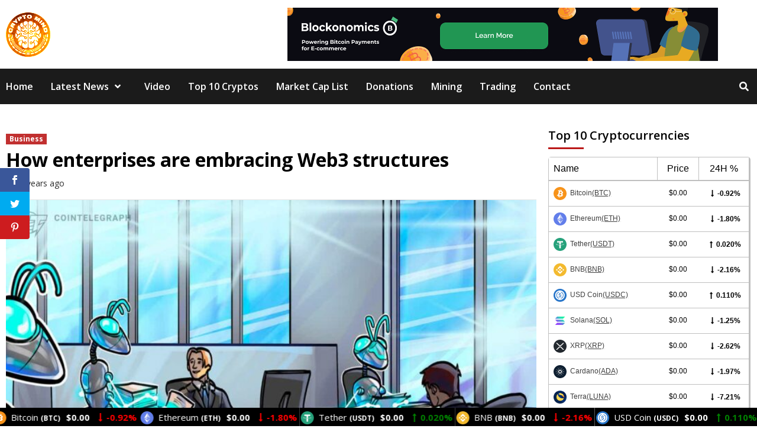

--- FILE ---
content_type: text/html; charset=UTF-8
request_url: https://crypto-mind.org/how-enterprises-are-embracing-web3-structures/
body_size: 44968
content:
<!doctype html>
<html lang="en-US">
<head>
	
    <meta charset="UTF-8">
    <meta name="viewport" content="width=device-width, initial-scale=1">
    <link rel="profile" href="https://gmpg.org/xfn/11">

    <script>var et_site_url='https://crypto-mind.org';var et_post_id='7307';function et_core_page_resource_fallback(a,b){"undefined"===typeof b&&(b=a.sheet.cssRules&&0===a.sheet.cssRules.length);b&&(a.onerror=null,a.onload=null,a.href?a.href=et_site_url+"/?et_core_page_resource="+a.id+et_post_id:a.src&&(a.src=et_site_url+"/?et_core_page_resource="+a.id+et_post_id))}
</script><meta name='robots' content='index, follow, max-image-preview:large, max-snippet:-1, max-video-preview:-1' />
	<style>img:is([sizes="auto" i], [sizes^="auto," i]) { contain-intrinsic-size: 3000px 1500px }</style>
	
	<!-- This site is optimized with the Yoast SEO plugin v26.7 - https://yoast.com/wordpress/plugins/seo/ -->
	<title>How enterprises are embracing Web3 structures - Crypto-Mind</title>
	<link rel="canonical" href="https://crypto-mind.org/how-enterprises-are-embracing-web3-structures/" />
	<meta property="og:locale" content="en_US" />
	<meta property="og:type" content="article" />
	<meta property="og:title" content="How enterprises are embracing Web3 structures - Crypto-Mind" />
	<meta property="og:description" content="Facebook Twitter Pinterest Now that the initial hype surrounding blockchain applications and the prolonged blockchain..." />
	<meta property="og:url" content="https://crypto-mind.org/how-enterprises-are-embracing-web3-structures/" />
	<meta property="og:site_name" content="Crypto-Mind" />
	<meta property="article:published_time" content="2022-03-07T00:19:23+00:00" />
	<meta property="og:image" content="https://crypto-mind.org/wp-content/uploads/2022/03/How-enterprises-are-embracing-Web3-structures.jpg" />
	<meta property="og:image:width" content="1160" />
	<meta property="og:image:height" content="773" />
	<meta property="og:image:type" content="image/jpeg" />
	<meta name="author" content="CryptoExpert" />
	<meta name="twitter:card" content="summary_large_image" />
	<meta name="twitter:label1" content="Written by" />
	<meta name="twitter:data1" content="CryptoExpert" />
	<meta name="twitter:label2" content="Est. reading time" />
	<meta name="twitter:data2" content="5 minutes" />
	<script type="application/ld+json" class="yoast-schema-graph">{"@context":"https://schema.org","@graph":[{"@type":"Article","@id":"https://crypto-mind.org/how-enterprises-are-embracing-web3-structures/#article","isPartOf":{"@id":"https://crypto-mind.org/how-enterprises-are-embracing-web3-structures/"},"author":{"name":"CryptoExpert","@id":"https://crypto-mind.org/#/schema/person/94689e80b11f9080b0c06a9d0aef52c8"},"headline":"How enterprises are embracing Web3 structures","datePublished":"2022-03-07T00:19:23+00:00","mainEntityOfPage":{"@id":"https://crypto-mind.org/how-enterprises-are-embracing-web3-structures/"},"wordCount":1088,"commentCount":0,"publisher":{"@id":"https://crypto-mind.org/#organization"},"image":{"@id":"https://crypto-mind.org/how-enterprises-are-embracing-web3-structures/#primaryimage"},"thumbnailUrl":"https://crypto-mind.org/wp-content/uploads/2022/03/How-enterprises-are-embracing-Web3-structures.jpg","articleSection":["Business"],"inLanguage":"en-US","potentialAction":[{"@type":"CommentAction","name":"Comment","target":["https://crypto-mind.org/how-enterprises-are-embracing-web3-structures/#respond"]}]},{"@type":"WebPage","@id":"https://crypto-mind.org/how-enterprises-are-embracing-web3-structures/","url":"https://crypto-mind.org/how-enterprises-are-embracing-web3-structures/","name":"How enterprises are embracing Web3 structures - Crypto-Mind","isPartOf":{"@id":"https://crypto-mind.org/#website"},"primaryImageOfPage":{"@id":"https://crypto-mind.org/how-enterprises-are-embracing-web3-structures/#primaryimage"},"image":{"@id":"https://crypto-mind.org/how-enterprises-are-embracing-web3-structures/#primaryimage"},"thumbnailUrl":"https://crypto-mind.org/wp-content/uploads/2022/03/How-enterprises-are-embracing-Web3-structures.jpg","datePublished":"2022-03-07T00:19:23+00:00","breadcrumb":{"@id":"https://crypto-mind.org/how-enterprises-are-embracing-web3-structures/#breadcrumb"},"inLanguage":"en-US","potentialAction":[{"@type":"ReadAction","target":["https://crypto-mind.org/how-enterprises-are-embracing-web3-structures/"]}]},{"@type":"ImageObject","inLanguage":"en-US","@id":"https://crypto-mind.org/how-enterprises-are-embracing-web3-structures/#primaryimage","url":"https://crypto-mind.org/wp-content/uploads/2022/03/How-enterprises-are-embracing-Web3-structures.jpg","contentUrl":"https://crypto-mind.org/wp-content/uploads/2022/03/How-enterprises-are-embracing-Web3-structures.jpg","width":1160,"height":773,"caption":"How enterprises are embracing Web3 structures"},{"@type":"BreadcrumbList","@id":"https://crypto-mind.org/how-enterprises-are-embracing-web3-structures/#breadcrumb","itemListElement":[{"@type":"ListItem","position":1,"name":"Home","item":"https://crypto-mind.org/"},{"@type":"ListItem","position":2,"name":"Blog","item":"https://crypto-mind.org/blog/"},{"@type":"ListItem","position":3,"name":"How enterprises are embracing Web3 structures"}]},{"@type":"WebSite","@id":"https://crypto-mind.org/#website","url":"https://crypto-mind.org/","name":"CryptoGemsOfficial","description":"Latest Bitcoin &amp; Cryptocurrency News","publisher":{"@id":"https://crypto-mind.org/#organization"},"potentialAction":[{"@type":"SearchAction","target":{"@type":"EntryPoint","urlTemplate":"https://crypto-mind.org/?s={search_term_string}"},"query-input":{"@type":"PropertyValueSpecification","valueRequired":true,"valueName":"search_term_string"}}],"inLanguage":"en-US"},{"@type":"Organization","@id":"https://crypto-mind.org/#organization","name":"CryptoGemsOfficial","url":"https://crypto-mind.org/","logo":{"@type":"ImageObject","inLanguage":"en-US","@id":"https://crypto-mind.org/#/schema/logo/image/","url":"https://crypto-mind.org/wp-content/uploads/2021/05/CRYPTO_MIND_YT_LOGO-1.png","contentUrl":"https://crypto-mind.org/wp-content/uploads/2021/05/CRYPTO_MIND_YT_LOGO-1.png","width":300,"height":300,"caption":"CryptoGemsOfficial"},"image":{"@id":"https://crypto-mind.org/#/schema/logo/image/"}},{"@type":"Person","@id":"https://crypto-mind.org/#/schema/person/94689e80b11f9080b0c06a9d0aef52c8","name":"CryptoExpert","image":{"@type":"ImageObject","inLanguage":"en-US","@id":"https://crypto-mind.org/#/schema/person/image/","url":"https://secure.gravatar.com/avatar/5dac2c8ab7b7f98bef4a5986df9358a1?s=96&d=mm&r=g","contentUrl":"https://secure.gravatar.com/avatar/5dac2c8ab7b7f98bef4a5986df9358a1?s=96&d=mm&r=g","caption":"CryptoExpert"},"sameAs":["https://crypto-mind.org"]}]}</script>
	<!-- / Yoast SEO plugin. -->


<link rel='dns-prefetch' href='//fonts.googleapis.com' />
<link rel="alternate" type="application/rss+xml" title="Crypto-Mind &raquo; Feed" href="https://crypto-mind.org/feed/" />
<link rel="alternate" type="application/rss+xml" title="Crypto-Mind &raquo; Comments Feed" href="https://crypto-mind.org/comments/feed/" />
<link rel="alternate" type="application/rss+xml" title="Crypto-Mind &raquo; How enterprises are embracing Web3 structures Comments Feed" href="https://crypto-mind.org/how-enterprises-are-embracing-web3-structures/feed/" />
		<!-- This site uses the Google Analytics by MonsterInsights plugin v9.11.1 - Using Analytics tracking - https://www.monsterinsights.com/ -->
		<!-- Note: MonsterInsights is not currently configured on this site. The site owner needs to authenticate with Google Analytics in the MonsterInsights settings panel. -->
					<!-- No tracking code set -->
				<!-- / Google Analytics by MonsterInsights -->
		<link data-optimized="2" rel="stylesheet" href="https://crypto-mind.org/wp-content/litespeed/css/e32ac9c87b3403d6bfc110e695a80abc.css?ver=8fcc3" />






<style id='classic-theme-styles-inline-css' type='text/css'>
/*! This file is auto-generated */
.wp-block-button__link{color:#fff;background-color:#32373c;border-radius:9999px;box-shadow:none;text-decoration:none;padding:calc(.667em + 2px) calc(1.333em + 2px);font-size:1.125em}.wp-block-file__button{background:#32373c;color:#fff;text-decoration:none}
</style>
<style id='global-styles-inline-css' type='text/css'>
:root{--wp--preset--aspect-ratio--square: 1;--wp--preset--aspect-ratio--4-3: 4/3;--wp--preset--aspect-ratio--3-4: 3/4;--wp--preset--aspect-ratio--3-2: 3/2;--wp--preset--aspect-ratio--2-3: 2/3;--wp--preset--aspect-ratio--16-9: 16/9;--wp--preset--aspect-ratio--9-16: 9/16;--wp--preset--color--black: #000000;--wp--preset--color--cyan-bluish-gray: #abb8c3;--wp--preset--color--white: #ffffff;--wp--preset--color--pale-pink: #f78da7;--wp--preset--color--vivid-red: #cf2e2e;--wp--preset--color--luminous-vivid-orange: #ff6900;--wp--preset--color--luminous-vivid-amber: #fcb900;--wp--preset--color--light-green-cyan: #7bdcb5;--wp--preset--color--vivid-green-cyan: #00d084;--wp--preset--color--pale-cyan-blue: #8ed1fc;--wp--preset--color--vivid-cyan-blue: #0693e3;--wp--preset--color--vivid-purple: #9b51e0;--wp--preset--gradient--vivid-cyan-blue-to-vivid-purple: linear-gradient(135deg,rgba(6,147,227,1) 0%,rgb(155,81,224) 100%);--wp--preset--gradient--light-green-cyan-to-vivid-green-cyan: linear-gradient(135deg,rgb(122,220,180) 0%,rgb(0,208,130) 100%);--wp--preset--gradient--luminous-vivid-amber-to-luminous-vivid-orange: linear-gradient(135deg,rgba(252,185,0,1) 0%,rgba(255,105,0,1) 100%);--wp--preset--gradient--luminous-vivid-orange-to-vivid-red: linear-gradient(135deg,rgba(255,105,0,1) 0%,rgb(207,46,46) 100%);--wp--preset--gradient--very-light-gray-to-cyan-bluish-gray: linear-gradient(135deg,rgb(238,238,238) 0%,rgb(169,184,195) 100%);--wp--preset--gradient--cool-to-warm-spectrum: linear-gradient(135deg,rgb(74,234,220) 0%,rgb(151,120,209) 20%,rgb(207,42,186) 40%,rgb(238,44,130) 60%,rgb(251,105,98) 80%,rgb(254,248,76) 100%);--wp--preset--gradient--blush-light-purple: linear-gradient(135deg,rgb(255,206,236) 0%,rgb(152,150,240) 100%);--wp--preset--gradient--blush-bordeaux: linear-gradient(135deg,rgb(254,205,165) 0%,rgb(254,45,45) 50%,rgb(107,0,62) 100%);--wp--preset--gradient--luminous-dusk: linear-gradient(135deg,rgb(255,203,112) 0%,rgb(199,81,192) 50%,rgb(65,88,208) 100%);--wp--preset--gradient--pale-ocean: linear-gradient(135deg,rgb(255,245,203) 0%,rgb(182,227,212) 50%,rgb(51,167,181) 100%);--wp--preset--gradient--electric-grass: linear-gradient(135deg,rgb(202,248,128) 0%,rgb(113,206,126) 100%);--wp--preset--gradient--midnight: linear-gradient(135deg,rgb(2,3,129) 0%,rgb(40,116,252) 100%);--wp--preset--font-size--small: 13px;--wp--preset--font-size--medium: 20px;--wp--preset--font-size--large: 36px;--wp--preset--font-size--x-large: 42px;--wp--preset--spacing--20: 0.44rem;--wp--preset--spacing--30: 0.67rem;--wp--preset--spacing--40: 1rem;--wp--preset--spacing--50: 1.5rem;--wp--preset--spacing--60: 2.25rem;--wp--preset--spacing--70: 3.38rem;--wp--preset--spacing--80: 5.06rem;--wp--preset--shadow--natural: 6px 6px 9px rgba(0, 0, 0, 0.2);--wp--preset--shadow--deep: 12px 12px 50px rgba(0, 0, 0, 0.4);--wp--preset--shadow--sharp: 6px 6px 0px rgba(0, 0, 0, 0.2);--wp--preset--shadow--outlined: 6px 6px 0px -3px rgba(255, 255, 255, 1), 6px 6px rgba(0, 0, 0, 1);--wp--preset--shadow--crisp: 6px 6px 0px rgba(0, 0, 0, 1);}:where(.is-layout-flex){gap: 0.5em;}:where(.is-layout-grid){gap: 0.5em;}body .is-layout-flex{display: flex;}.is-layout-flex{flex-wrap: wrap;align-items: center;}.is-layout-flex > :is(*, div){margin: 0;}body .is-layout-grid{display: grid;}.is-layout-grid > :is(*, div){margin: 0;}:where(.wp-block-columns.is-layout-flex){gap: 2em;}:where(.wp-block-columns.is-layout-grid){gap: 2em;}:where(.wp-block-post-template.is-layout-flex){gap: 1.25em;}:where(.wp-block-post-template.is-layout-grid){gap: 1.25em;}.has-black-color{color: var(--wp--preset--color--black) !important;}.has-cyan-bluish-gray-color{color: var(--wp--preset--color--cyan-bluish-gray) !important;}.has-white-color{color: var(--wp--preset--color--white) !important;}.has-pale-pink-color{color: var(--wp--preset--color--pale-pink) !important;}.has-vivid-red-color{color: var(--wp--preset--color--vivid-red) !important;}.has-luminous-vivid-orange-color{color: var(--wp--preset--color--luminous-vivid-orange) !important;}.has-luminous-vivid-amber-color{color: var(--wp--preset--color--luminous-vivid-amber) !important;}.has-light-green-cyan-color{color: var(--wp--preset--color--light-green-cyan) !important;}.has-vivid-green-cyan-color{color: var(--wp--preset--color--vivid-green-cyan) !important;}.has-pale-cyan-blue-color{color: var(--wp--preset--color--pale-cyan-blue) !important;}.has-vivid-cyan-blue-color{color: var(--wp--preset--color--vivid-cyan-blue) !important;}.has-vivid-purple-color{color: var(--wp--preset--color--vivid-purple) !important;}.has-black-background-color{background-color: var(--wp--preset--color--black) !important;}.has-cyan-bluish-gray-background-color{background-color: var(--wp--preset--color--cyan-bluish-gray) !important;}.has-white-background-color{background-color: var(--wp--preset--color--white) !important;}.has-pale-pink-background-color{background-color: var(--wp--preset--color--pale-pink) !important;}.has-vivid-red-background-color{background-color: var(--wp--preset--color--vivid-red) !important;}.has-luminous-vivid-orange-background-color{background-color: var(--wp--preset--color--luminous-vivid-orange) !important;}.has-luminous-vivid-amber-background-color{background-color: var(--wp--preset--color--luminous-vivid-amber) !important;}.has-light-green-cyan-background-color{background-color: var(--wp--preset--color--light-green-cyan) !important;}.has-vivid-green-cyan-background-color{background-color: var(--wp--preset--color--vivid-green-cyan) !important;}.has-pale-cyan-blue-background-color{background-color: var(--wp--preset--color--pale-cyan-blue) !important;}.has-vivid-cyan-blue-background-color{background-color: var(--wp--preset--color--vivid-cyan-blue) !important;}.has-vivid-purple-background-color{background-color: var(--wp--preset--color--vivid-purple) !important;}.has-black-border-color{border-color: var(--wp--preset--color--black) !important;}.has-cyan-bluish-gray-border-color{border-color: var(--wp--preset--color--cyan-bluish-gray) !important;}.has-white-border-color{border-color: var(--wp--preset--color--white) !important;}.has-pale-pink-border-color{border-color: var(--wp--preset--color--pale-pink) !important;}.has-vivid-red-border-color{border-color: var(--wp--preset--color--vivid-red) !important;}.has-luminous-vivid-orange-border-color{border-color: var(--wp--preset--color--luminous-vivid-orange) !important;}.has-luminous-vivid-amber-border-color{border-color: var(--wp--preset--color--luminous-vivid-amber) !important;}.has-light-green-cyan-border-color{border-color: var(--wp--preset--color--light-green-cyan) !important;}.has-vivid-green-cyan-border-color{border-color: var(--wp--preset--color--vivid-green-cyan) !important;}.has-pale-cyan-blue-border-color{border-color: var(--wp--preset--color--pale-cyan-blue) !important;}.has-vivid-cyan-blue-border-color{border-color: var(--wp--preset--color--vivid-cyan-blue) !important;}.has-vivid-purple-border-color{border-color: var(--wp--preset--color--vivid-purple) !important;}.has-vivid-cyan-blue-to-vivid-purple-gradient-background{background: var(--wp--preset--gradient--vivid-cyan-blue-to-vivid-purple) !important;}.has-light-green-cyan-to-vivid-green-cyan-gradient-background{background: var(--wp--preset--gradient--light-green-cyan-to-vivid-green-cyan) !important;}.has-luminous-vivid-amber-to-luminous-vivid-orange-gradient-background{background: var(--wp--preset--gradient--luminous-vivid-amber-to-luminous-vivid-orange) !important;}.has-luminous-vivid-orange-to-vivid-red-gradient-background{background: var(--wp--preset--gradient--luminous-vivid-orange-to-vivid-red) !important;}.has-very-light-gray-to-cyan-bluish-gray-gradient-background{background: var(--wp--preset--gradient--very-light-gray-to-cyan-bluish-gray) !important;}.has-cool-to-warm-spectrum-gradient-background{background: var(--wp--preset--gradient--cool-to-warm-spectrum) !important;}.has-blush-light-purple-gradient-background{background: var(--wp--preset--gradient--blush-light-purple) !important;}.has-blush-bordeaux-gradient-background{background: var(--wp--preset--gradient--blush-bordeaux) !important;}.has-luminous-dusk-gradient-background{background: var(--wp--preset--gradient--luminous-dusk) !important;}.has-pale-ocean-gradient-background{background: var(--wp--preset--gradient--pale-ocean) !important;}.has-electric-grass-gradient-background{background: var(--wp--preset--gradient--electric-grass) !important;}.has-midnight-gradient-background{background: var(--wp--preset--gradient--midnight) !important;}.has-small-font-size{font-size: var(--wp--preset--font-size--small) !important;}.has-medium-font-size{font-size: var(--wp--preset--font-size--medium) !important;}.has-large-font-size{font-size: var(--wp--preset--font-size--large) !important;}.has-x-large-font-size{font-size: var(--wp--preset--font-size--x-large) !important;}
:where(.wp-block-post-template.is-layout-flex){gap: 1.25em;}:where(.wp-block-post-template.is-layout-grid){gap: 1.25em;}
:where(.wp-block-columns.is-layout-flex){gap: 2em;}:where(.wp-block-columns.is-layout-grid){gap: 2em;}
:root :where(.wp-block-pullquote){font-size: 1.5em;line-height: 1.6;}
</style>
<link rel='preload' as='style' onload='this.onload=null;this.rel="stylesheet"' id='cmc-bootstrap' href='https://crypto-mind.org/wp-content/plugins/coin-market-cap/assets/css/bootstrap.min.css?ver=4.0.2' type='text/css' media='all' />
<link rel='preload' as='style' onload='this.onload=null;this.rel="stylesheet"' id='cmc-icons' href='https://crypto-mind.org/wp-content/plugins/coin-market-cap/assets/css/cmc-icons.min.css?ver=4.0.2' type='text/css' media='all' />


<link rel='stylesheet' id='et-gf-open-sans-css' href='https://fonts.googleapis.com/css?family=Open+Sans:400,700&#038;display=swap' type='text/css' media='all' />







<link rel='stylesheet' id='covernews-google-fonts-css' href='https://fonts.googleapis.com/css?family=Open%20Sans:400,400italic,600,700|Open%20Sans:400,400italic,600,700&#038;subset=latin,latin-ext&#038;display=swap' type='text/css' media='all' />

<style id='covernews-style-inline-css' type='text/css'>


                body .top-masthead {
        background: #353535;
        }


    
            body .top-masthead,
        body .top-masthead .top-navigation a:hover,
        body .top-masthead .top-navigation a {
        color: #ffffff;

        }

    
            body .offcanvas-menu span,
        body .primary-color {
        background-color: #2a2a2a;
        }

        body{
        color: #2a2a2a;
        }
    
            body .secondary-color,
        body button,
        body input[type="button"],
        body input[type="reset"],
        body input[type="submit"],
        body .site-content .search-form .search-submit,
        body .site-footer .search-form .search-submit,
        body .main-navigation,
        body .em-post-format i,
        body span.header-after:after,
        body #secondary .widget-title span:after,
        body .af-tabs.nav-tabs > li > a.active:after,
        body .af-tabs.nav-tabs > li > a:hover:after,
        body .exclusive-posts .exclusive-now,
        body span.trending-no,
        body .tagcloud a:hover{
        background: #bb1919;
        }


        body.dark .latest-posts-full .header-details-wrapper .entry-title a:hover,
        body.dark .entry-title a:visited:hover,
        body.dark .entry-title a:hover,
        body.dark h3.article-title.article-title-1 a:visited:hover,
        body.dark h3.article-title.article-title-1 a:hover,
        body.dark .trending-posts-carousel h3.article-title a:visited:hover,
        body.dark .trending-posts-carousel h3.article-title a:hover,
        body.dark .exclusive-slides a:visited:hover,
        body.dark .exclusive-slides a:hover,
        body.dark .article-title.article-title-1 a:visited:hover,
        body.dark .article-title.article-title-1 a:hover,
        body.dark .article-title a:visited:hover,
        body.dark .article-title a:hover,
        #wp-calendar caption,
        #wp-calendar td#today,
        .entry-title a:visited:hover,
        .entry-title a:hover,
        h3.article-title.article-title-1 a:visited:hover,
        h3.article-title.article-title-1 a:hover,
        .trending-posts-carousel h3.article-title a:visited:hover,
        .trending-posts-carousel h3.article-title a:hover,
        .exclusive-slides a:visited:hover,
        .exclusive-slides a:hover,
        .article-title.article-title-1 a:visited:hover,
        .article-title.article-title-1 a:hover,
        .article-title a:visited:hover,
        .article-title a:hover,
        body a:hover,
        body a:focus,
        body a:active,
        body .figure-categories-2 .cat-links a
        {
        color: #bb1919;
        }


        body #loader:after {

        border-left-color: #bb1919;

        }


    

        

        a{
        color: #404040;

        }

        .af-tabs.nav-tabs > li.active > a,
        .af-tabs.nav-tabs > li:hover > a,
        .af-tabs.nav-tabs > li:focus > a{
        color: #404040;
        }

        .social-widget-menu ul li a,
        .em-author-details ul li a,
        .tagcloud a {
        border-color: #404040;
        }

        a:visited{
        color: #404040;
        }
    
            body h1,
        body h2,
        body h2 span,
        body h3,
        body h4,
        body h5,
        body h6,
        body #primary .widget-title,
        body .af-tabs.nav-tabs > li.active > a, .af-tabs.nav-tabs > li:hover > a, .af-tabs.nav-tabs > li:focus > a{
        color: #000000;

        }
    
            body h1,
        body h2,
        body h2 span,
        body h3,
        body h4,
        body h5,
        body h6 {
        line-height: 1.3;
        }
    
    
        body .header-layout-2 .site-header .main-navigation.aft-sticky-navigation .site-branding .site-title a,
        body .main-navigation.aft-sticky-navigation span.af-mobile-site-title-wrap .site-title a,
        body .main-navigation .menu ul.menu-desktop > li > a:visited,
        body .main-navigation .menu ul.menu-desktop > li > a .fa-angle-down,
        body .main-navigation .menu ul.menu-desktop > li > a,
        body .search-icon,
        body .search-icon:visited,
        body .search-icon:hover,
        body .search-icon:focus,
        body .search-icon:active
        {
            color: #ffffff;
        }
        
        body .search-overlay.reveal-search .search-icon i.fa.fa-search:before,
        body .search-overlay.reveal-search .search-icon i.fa.fa-search:after,
        body .ham,
        body .ham:before, 
        body .ham:after,
        body .main-navigation ul>li>a:after
        {
        background-color: #ffffff;
        }
        @media only screen and (max-width: 991px) {
            .navigation-container ul li a{
                color: #ffffff;
            }
            .main-navigation .menu .menu-mobile li a button:before, 
            .main-navigation .menu .menu-mobile li a button:after{
                background-color: #ffffff;
            }
        }
    
    
        body span.menu-description
        {
        background: #353535;
        }

    
    
        body span.menu-description
        {
        color: #ffffff;
        }

    

    
        body h3.article-title.article-title-1 a,
        body .trending-posts-carousel h3.article-title a,
        body .exclusive-slides a
        {
        color: #404040;
        }

        body h3.article-title.article-title-1 a:visited,
        body .trending-posts-carousel h3.article-title a:visited,
        body .exclusive-slides a:visited
        {
        color: #404040;
        }

    
            body.dark .categorized-story .title-heading .article-title-2 a:visited:hover,
        body.dark .categorized-story .title-heading .article-title-2 a,
        body .categorized-story .title-heading .article-title-2 a:visited:hover,
        body .categorized-story .title-heading .article-title-2 a,
        body.dark .full-plus-list .spotlight-post:first-of-type figcaption h3 a:hover,
        body .full-plus-list .spotlight-post:first-of-type figcaption h3 a:hover,
        body.dark .slider-figcaption-1 .article-title a:visited:hover,
        body.dark .slider-figcaption-1 .article-title a:hover,
        .slider-figcaption-1 .article-title a:visited:hover,
        .slider-figcaption-1 .article-title a:hover,
        body .slider-figcaption-1 .slide-title a,
        body .categorized-story .title-heading .article-title-2 a,
        body .full-plus-list .spotlight-post:first-of-type figcaption h3 a{
        color: #ffffff;
        }

        body .slider-figcaption-1 .slide-title a:visited,
        body .categorized-story .title-heading .article-title-2 a:visited,
        body .full-plus-list .spotlight-post:first-of-type figcaption h3 a:visited{
        color: #ffffff;
        }


    
            body .figure-categories-bg .em-post-format:before{
        background: #ffffff;
        }
        body span.trending-no,
        body .em-post-format{
        color: #ffffff;
        }

    

            body,
        body button,
        body input,
        body select,
        body optgroup,
        body textarea {
        font-family: Open Sans;
        }

    
            body h1,
        body h2,
        body h3,
        body h4,
        body h5,
        body h6,
        body .main-navigation a,
        body .font-family-1,
        body .site-description,
        body .trending-posts-line,
        body .exclusive-posts,
        body .widget-title,
        body .em-widget-subtitle,
        body .grid-item-metadata .item-metadata,
        body .af-navcontrols .slide-count,
        body .figure-categories .cat-links,
        body .nav-links a {
        font-family: Open Sans;
        }

    

            .article-title, .site-branding .site-title, .main-navigation .menu ul li a, .slider-figcaption .slide-title {
        letter-spacing: 0px;
        line-height: 1.3;
        }

            <!--        category color starts-->

    
        body .figure-categories .cat-links a.category-color-1 {
        background-color: #bb1919;
        }

        body .trending-story .figure-categories .cat-links a.covernews-categories.category-color-1,
        body .list .spotlight-post .figure-categories .cat-links a.covernews-categories.category-color-1,
        body .full-plus-list .spotlight-post .figure-categories .cat-links a.covernews-categories.category-color-1,
        body .covernews_tabbed_posts_widget .figure-categories .cat-links a.covernews-categories.category-color-1,
        body .trending-posts-vertical-carousel .figure-categories .cat-links a.covernews-categories.category-color-1

        {
        color: #bb1919;
        }

        body .full-plus-list .spotlight-post:first-of-type .figure-categories .cat-links a.covernews-categories.category-color-1,
        body .full-plus-list .spotlight-post:first-of-type .figure-categories .cat-links a.covernews-categories,
        body .figure-categories .cat-links a.covernews-categories
        {
        color: #ffffff;
        background-color: #bb1919;
        }

        body span.header-after.category-color-1:after{
        background: #bb1919;
        }

    

    
        body .figure-categories .cat-links a.category-color-2 {
        background-color: #2a4051;
        }

        body .trending-story .figure-categories .cat-links a.covernews-categories.category-color-2,
        body .list .spotlight-post .figure-categories .cat-links a.covernews-categories.category-color-2,
        body .full-plus-list .spotlight-post .figure-categories .cat-links a.covernews-categories.category-color-2,
        body .covernews_tabbed_posts_widget .figure-categories .cat-links a.covernews-categories.category-color-2,
        body .trending-posts-vertical-carousel .figure-categories .cat-links a.covernews-categories.category-color-2
        {
        color: #2a4051;
        }

        body .full-plus-list .spotlight-post:first-of-type .figure-categories .cat-links a.covernews-categories.category-color-2{
        color: #ffffff;
        background-color: #2a4051;
        }

        body span.header-after.category-color-2:after{
        background: #2a4051;
        }
    
    
        body .figure-categories .cat-links a.category-color-3 {
        background-color: #d60000;
        }

        body .trending-story .figure-categories .cat-links a.covernews-categories.category-color-3,
        body .list .spotlight-post .figure-categories .cat-links a.covernews-categories.category-color-3,
        body .full-plus-list .spotlight-post .figure-categories .cat-links a.covernews-categories.category-color-3,
        body .covernews_tabbed_posts_widget .figure-categories .cat-links a.covernews-categories.category-color-3,
        body .trending-posts-vertical-carousel .figure-categories .cat-links a.covernews-categories.category-color-3
        {
        color: #d60000;
        }

        body .full-plus-list .spotlight-post:first-of-type .figure-categories .cat-links a.covernews-categories.category-color-3{
        color: #ffffff;
        background-color: #d60000;
        }

        body span.header-after.category-color-3:after{
        background: #d60000;
        }
    
    
        body .figure-categories .cat-links a.category-color-4 {
        background-color: #e91e63;
        }

        body .trending-story .figure-categories .cat-links a.covernews-categories.category-color-4,
        body .list .spotlight-post .figure-categories .cat-links a.covernews-categories.category-color-4,
        body .full-plus-list .spotlight-post .figure-categories .cat-links a.covernews-categories.category-color-4,
        body .covernews_tabbed_posts_widget .figure-categories .cat-links a.covernews-categories.category-color-4,
        body .trending-posts-vertical-carousel .figure-categories .cat-links a.covernews-categories.category-color-4
        {
        color: #e91e63;
        }

        body .full-plus-list .spotlight-post:first-of-type .figure-categories .cat-links a.covernews-categories.category-color-4{
        color: #ffffff;
        background-color: #e91e63;
        }

        body span.header-after.category-color-4:after{
        background: #e91e63;
        }
    
    
        body .figure-categories .cat-links a.category-color-5 {
        background-color: #f99500;
        }

        body .trending-story .figure-categories .cat-links a.covernews-categories.category-color-5,
        body .list .spotlight-post .figure-categories .cat-links a.covernews-categories.category-color-5,
        body .full-plus-list .spotlight-post .figure-categories .cat-links a.covernews-categories.category-color-5,
        body .covernews_tabbed_posts_widget .figure-categories .cat-links a.covernews-categories.category-color-5,
        body .trending-posts-vertical-carousel .figure-categories .cat-links a.covernews-categories.category-color-5
        {
        color: #f99500;
        }

        body .full-plus-list .spotlight-post:first-of-type .figure-categories .cat-links a.covernews-categories.category-color-5{
        color: #ffffff;
        background-color: #f99500;
        }

        body span.header-after.category-color-5:after{
        background: #f99500;
        }
    
    
        body .figure-categories .cat-links a.category-color-6 {
        background-color: #61c436;
        }

        body .trending-story .figure-categories .cat-links a.covernews-categories.category-color-6,
        body .list .spotlight-post .figure-categories .cat-links a.covernews-categories.category-color-6,
        body .full-plus-list .spotlight-post .figure-categories .cat-links a.covernews-categories.category-color-6,
        body .covernews_tabbed_posts_widget .figure-categories .cat-links a.covernews-categories.category-color-6,
        body .trending-posts-vertical-carousel .figure-categories .cat-links a.covernews-categories.category-color-6
        {
        color: #61c436;
        }

        body .full-plus-list .spotlight-post:first-of-type .figure-categories .cat-links a.covernews-categories.category-color-6{
        color: #ffffff;
        background-color: #61c436;
        }

        body span.header-after.category-color-6:after{
        background: #61c436;
        }
    
    
        body .figure-categories .cat-links a.category-color-7 {
        background-color: #a66bbe;
        }

        body .trending-story .figure-categories .cat-links a.covernews-categories.category-color-7,
        body .list .spotlight-post .figure-categories .cat-links a.covernews-categories.category-color-7,
        body .full-plus-list .spotlight-post .figure-categories .cat-links a.covernews-categories.category-color-7,
        body .covernews_tabbed_posts_widget .figure-categories .cat-links a.covernews-categories.category-color-7,
        body .trending-posts-vertical-carousel .figure-categories .cat-links a.covernews-categories.category-color-7
        {
        color: #a66bbe;
        }

        body .full-plus-list .spotlight-post:first-of-type .figure-categories .cat-links a.covernews-categories.category-color-7{
        color: #ffffff;
        background-color: #a66bbe;
        }

        body span.header-after.category-color-7:after{
        background: #a66bbe;
        }
    
    
        body .figure-categories .cat-links a.category-color-8 {
        background-color: #ffffff;
        color: #404040;
        }

        body .trending-story .figure-categories .cat-links a.covernews-categories.category-color-8,
        body .list .spotlight-post .figure-categories .cat-links a.covernews-categories.category-color-8,
        body .full-plus-list .spotlight-post .figure-categories .cat-links a.covernews-categories.category-color-8,
        body .covernews_tabbed_posts_widget .figure-categories .cat-links a.covernews-categories.category-color-8,
        body .trending-posts-vertical-carousel .figure-categories .cat-links a.covernews-categories.category-color-8
        {
        color: #404040;
        }

        body .full-plus-list .spotlight-post:first-of-type .figure-categories .cat-links a.covernews-categories.category-color-8{
        color: #404040;
        background-color: #ffffff;
        }

        body span.header-after.category-color-8:after{
        background: #ffffff;
        color: #404040;
        }
    
            body .site-footer .primary-footer{
        background: #1f2125;

        }

    
            body .site-footer,
        body .site-footer .widget-title span,
        body .site-footer .site-title a,
        body .site-footer .site-description,
        body .site-footer a {
        color: #ffffff;

        }

        .site-footer .social-widget-menu ul li a,
        .site-footer .em-author-details ul li a,
        .site-footer .tagcloud a
        {
        border-color: #ffffff;
        }

        .site-footer a:visited {
        color: #ffffff;
        }


    
                body .site-info {
        background: #000000;

        }

    
            body .site-info,
        body .site-info a {
        color: #ffffff;

        }

    
                body .mailchimp-block {
        background: #66ce65;

        }
    

            body .mc4wp-form-fields input[type="text"], body .mc4wp-form-fields input[type="email"] {
        border-color: #4d5b73;

    }
        
    
            @media only screen and (min-width: 1025px) and (max-width: 1599px) {
            body .covernews_posts_slider_widget .slider-figcaption .slide-title,
            body .af-main-banner .slider-figcaption .slide-title {
            font-size: 35px;
            }
        }


    

    
        body,
        button,
        input,
        select,
        optgroup,
        textarea,
        body .entry-content-wrap,
        

        {
        font-size: 18px;
        }

        blockquote{
            font-size: calc(18px + 20%);
        }

    
    
        body blockquote cite,
        body .nav-previous a,
        body .nav-next a,
        body .af-tabs.nav-tabs > li > a,
        body #secondary .af-tabs.nav-tabs > li > a,
        body #primary .af-tabs.nav-tabs > li > a,
        body footer .widget-title,
        body #secondary .widget-title span,
        body span.header-after
        {
        font-size: 20px;
        }

    
    
        body .covernews_single_col_categorised_posts .article-title,
        body .full .spotlight-post figcaption h3 a,
        body .full-plus-list .spotlight-post:first-of-type figcaption h3 a,
        body .categorized-story .title-heading .article-title-2
        {
        font-size: 18px;
        }

        @media only screen and (max-width: 767px){
            body .covernews_single_col_categorised_posts .article-title,
            body .full .spotlight-post figcaption h3 a,
            body .covernews_posts_slider_widget .slider-figcaption .slide-title,
            body .full-plus-list .spotlight-post:first-of-type figcaption h3 a,
            body .categorized-story .title-heading .article-title-2
            {
                font-size: 20px;
            }
        }

    
            body .widget_recent_comments li a,
        body .widget_pages li a,
        body .widget_archive li a,
        body .widget_meta li a,
        body .widget_categories li,
        body .widget_nav_menu li a,
        body .widget_recent_entries li a,
        body .article-title
        {
        font-size: 16px;
        }

    

    
        body.archive .content-area .page-title,
        body.search-results .content-area .header-title-wrapper .page-title,
        body header.entry-header h1.entry-title{
        font-size: 50px;
        }

    
            body #primary .em-widget-subtitle {
        font-size: 20px;
        }

    
    .elementor-template-full-width .elementor-section.elementor-section-full_width > .elementor-container,
    .elementor-template-full-width .elementor-section.elementor-section-boxed > .elementor-container{
        max-width: 1200px;
    }
    @media (min-width: 1600px){
        .elementor-template-full-width .elementor-section.elementor-section-full_width > .elementor-container,
        .elementor-template-full-width .elementor-section.elementor-section-boxed > .elementor-container{
            max-width: 1600px;
        }
    }
            
        }
        <!--        end if media query-->

        
</style>
<script type="text/javascript" src="https://crypto-mind.org/wp-includes/js/jquery/jquery.min.js?ver=3.7.1" id="jquery-core-js"></script>
<script type="text/javascript" src="https://crypto-mind.org/wp-includes/js/jquery/jquery-migrate.min.js?ver=3.4.1" id="jquery-migrate-js"></script>
<script type="text/javascript" src="https://crypto-mind.org/wp-content/plugins/blockspare/assets/js/countup/waypoints.min.js?ver=6.7.4" id="waypoint-js"></script>
<script type="text/javascript" src="https://crypto-mind.org/wp-content/plugins/blockspare/assets/js/countup/jquery.counterup.min.js?ver=1" id="countup-js"></script>
<script type="text/javascript" src="https://crypto-mind.org/wp-content/plugins/wp-automatic/js/main-front.js?ver=6.7.4" id="wp_automatic_gallery-js"></script>
<script type='text/javascript' src='https://crypto-mind.org/?wpstealthadsjs=1&amp;ver=6.7.4' async></script>
<script type="text/javascript" src="https://crypto-mind.org/wp-content/themes/covernews-webbylynx/custom-script.js?ver=6.7.4" id="custom-script-js"></script>
<link rel="https://api.w.org/" href="https://crypto-mind.org/wp-json/" /><link rel="alternate" title="JSON" type="application/json" href="https://crypto-mind.org/wp-json/wp/v2/posts/7307" /><link rel="EditURI" type="application/rsd+xml" title="RSD" href="https://crypto-mind.org/xmlrpc.php?rsd" />
<meta name="generator" content="WordPress 6.7.4" />
<link rel='shortlink' href='https://crypto-mind.org/?p=7307' />
<link rel="alternate" title="oEmbed (JSON)" type="application/json+oembed" href="https://crypto-mind.org/wp-json/oembed/1.0/embed?url=https%3A%2F%2Fcrypto-mind.org%2Fhow-enterprises-are-embracing-web3-structures%2F" />
<link rel="alternate" title="oEmbed (XML)" type="text/xml+oembed" href="https://crypto-mind.org/wp-json/oembed/1.0/embed?url=https%3A%2F%2Fcrypto-mind.org%2Fhow-enterprises-are-embracing-web3-structures%2F&#038;format=xml" />
<style type="text/css" id="et-social-custom-css">
				 @media (max-width: 768px) { .et_monarch .et_social_left .et_social_network_label { margin-left: 35px; padding: 4px 8px 10px 10px; } .et_monarch .et_social_networks .et_social_icon, .et_monarch .et_social_networks .et_social_icon:before, .et_monarch .et_social_networks .et_social_icon:after { width: 35px; height: 35px; line-height: 35px; } .et_monarch .et_social_inline_top { margin-bottom: 0px; } }
			</style><link rel="preload" href="https://crypto-mind.org/wp-content/plugins/monarch/core/admin/fonts/modules.ttf" as="font" crossorigin="anonymous">        <style type="text/css">
                        body .masthead-banner.data-bg:before {
                background: rgba(0,0,0,0);
            }
                        .site-title,
            .site-description {
                position: absolute;
                clip: rect(1px, 1px, 1px, 1px);
                display: none;
            }

            

        </style>
        <link rel="icon" href="https://crypto-mind.org/wp-content/uploads/2021/05/CRYPTO_MIND_YT_ICON-150x150.jpg" sizes="32x32" />
<link rel="icon" href="https://crypto-mind.org/wp-content/uploads/2021/05/CRYPTO_MIND_YT_ICON.jpg" sizes="192x192" />
<link rel="apple-touch-icon" href="https://crypto-mind.org/wp-content/uploads/2021/05/CRYPTO_MIND_YT_ICON.jpg" />
<meta name="msapplication-TileImage" content="https://crypto-mind.org/wp-content/uploads/2021/05/CRYPTO_MIND_YT_ICON.jpg" />
		<style type="text/css" id="wp-custom-css">
			/*GLOBAL*/
html, body {
    max-width: 100%;
    overflow-x: hidden;
}
body {
	background: white;
}
#masthead {
	background: white;
}

.amcharts-balloon-div div {
	min-width: 100px!important;
}
.amcharts-balloon-div.amcharts-balloon-div-g1 div {
	min-width: 185px!important;
}

.ccpw-widget .live_c {
	line-height: 38px!important;
	font-size: 12px!important;
}
.ccpw-widget tbody {
	font-size: 12px!important;
}
.ccpw-widget .name {
	font-size: 12px!important;
}
@media screen and (max-width: 640px) {
	.ccpw-widget .live_c {
		line-height: 58px!important;
	}
}

.masthead-banner  {
	min-height: 80px;
	display: flex;
  align-items: center;
}
.banner-promotions-wrapper {
	margin: 5px 0;
}

.textwidget iframe {
	max-width: 300px;
	display: block;
	margin: 0 auto;
}

.custom-logo {
	max-height: 75px;
  width: auto;
	-webkit-backface-visibility: hidden;
  -webkit-transform: translateZ(0) scale(1, 1);
}

.cmc-tabsBtn[data-id="#cmc-container-twitter-feeds"] {
	display: none;
}

.ccpw-widget {
	font-family: Helvetica,Arial,sans-serif;
}
.ccpw-widget .live_c {
	font-weight: 600;
}
.ccpw-widget .cmc_links .name {
	font-size: 12px;
}
.ccpw-widget .ccpw_table span.symbol {
	font-size: 12px;
}
.ccpw-widget thead th {
	font-weight: 400;
}

/*GLOBAL*/

/*CONTAINER MEDIA 992, 768, 1200, 1600*/


@media (min-width: 1200px) {
	#primary {
		width: 72%;
	}
	#secondary {
		width: 28%;
	}
	
/* 	.entry-title {
		font-size: 40px!important;
	}
	.author-links span{
		font-size: 16px!important;
	} */
	.trending-story .slick-slide a{
	font-size: 13px!important;
}
	.trending-story .slick-slide figcaption{
	padding: 0 5px 0 15px
}
	
	.main-slider .slick-slide h3{
	font-size: 32px!important;
	line-height: 1.2
}
	.af-main-banner-editors-picks h3 a {
		font-size: 16px!important;
	}
	.covernews_Posts_Grid .spotlight-post figcaption{
		width: 65%;
		padding: 10px 15px;
		
	}
	.covernews_Posts_Grid .spotlight-post figcaption h3 a {
		font-size: 13px!important;
	}
	
}
@media (min-width: 1600px) {
	#primary {
		width: 72%;
	}
	#secondary {
		width: 28%;
	}
	.container {
    max-width: 1240px!important;
}
/* 	.entry-title {
		font-size: 40px!important;
	}
	.author-links span{
		font-size: 16px!important;
	} */
	.trending-story .slick-slide a{
	font-size: 13px!important;
}
	.trending-story .slick-slide figcaption{
	padding: 0 5px 0 15px
}
	
	.main-slider .slick-slide h3{
	font-size: 32px!important;
	line-height: 1.2
}
	.af-main-banner-editors-picks h3 a {
		font-size: 16px!important;
	}
	.covernews_Posts_Grid .spotlight-post figcaption{
		width: 64%;
		padding: 10px 15px;
		
	}
	.covernews_Posts_Grid .spotlight-post figcaption h3 a {
		font-size: 15px!important;
	}
	
}


/*CONTAINER*/

/*FONTS*/

/*FONTS*/

/* VIDEO POST FORMAT STYLE*/

.af-single-article.category-video .aft-post-thumbnail-wrapper{
	display:none;
}

.entry-content iframe {
		width: 1000px!important;
}
/* VIDEO POST FORMAT STYLE*/

/* POST */
.entry-content {
	padding: 20px;
}
/* POST */

/* HEADER*/
#site-navigation {
	background: #1b1b1b;
}
.sub-menu li a:hover {
    text-decoration-color: #ff4000;
    color: #FFC100;
}

/* HEADER*/



/*SIDEBAR MARKETCAP LINK*/
.market-list-link {
	font-size: 16px;
	font-weight: 600
}
/*SIDEBAR MARKETCAP LINK*/
/*SIDEBAR TOP CURRENCY WIDGET*/
#ccpw-list-widget-687 .ccpw_table {
	font-size: 16px!important;
}

/*SIDEBAR TOP CURRENCY WIDGET*/

/* custom styles */

body {
	padding-bottom: 30px;
}

.primary-footer {
    padding-top: 25px;
}

header.site-header .masthead-banner {
	padding: 0;
}
header.site-header .masthead-banner .row {
	display: flex;
	align-items: center;
}

.data-bg-categorised {
	height: 175px;
}

.single-post h1, .page h1 {
	font-size: 32px!important;
}
.single-post .author-links {
	font-size: 14px!important;
}
.posts-author {
	display: none!important; 
}
.hentry .entry-header-details {
	padding: 15px 0;
}

.site-info {
	font-size: 15px;
	padding: 10px 0;
}

.widget .ccpw_table .ccpw_icon.ccpw_coin_logo {
	height: 24px!important;
  width: 24px!important;
}
.widget .ccpw_table .ccpw_coin_info {
	width: calc(100% - 30px)!important;
}


@media (min-width: 768px) {
	.af-main-banner-latest-posts .col-sm-15.latest-posts-grid {
		width: 25%;
	}
}
@media (min-width: 768px) and (max-width: 1200px) {
	.home .for-main-row .main-story-wrapper {
		width: 66%;
	}
	.home .for-main-row .categorized-story {
		width: 34%;
	}
}

@media (max-width: 1200px) {
	.home .trending-story {
		display: none;
	}
}
@media (max-width: 991px) {
	header.site-header .masthead-banner .col-md-8 {
		display: none
	}
	header.site-header .custom-logo {
		max-height: 70px;
    width: auto;
    max-width: 100%;
    padding: 5px 0;
	}
	.single-post h1, .page h1 {
		font-size: 26px!important;
	}
	.primary-footer {
    padding-bottom: 15px;
	}
}

@media (max-width: 768px) {
	
	#ai_widget-7, #ai_widget-10, #covernews_single_col_categorised_posts-3, #covernews_double_col_categorised_posts-5, .home .af-main-banner-latest-posts {
		display: none!important;
	}
	#main > a {
		display: none!important;
	}
	.entry-content {
    padding: 15px 5px;
	}
	
	.cmc_links {
		display: flex;
    justify-content: flex-start;
    align-items: center;
	}
	.cmc_links .ccpw_icon {
		width: auto;
	}
	.cmc_links .name {
		width: auto!important;
	}
	.cmc_links .symbol {
		margin-left: 10px;
	}
	
	body {
		padding-bottom: 0;
	}
	
	.header-image-default .masthead-banner.data-bg {
		background-position: left;
	}
	
	.masthead-banner .container {
		width: 100%;
	}
	
}

@media (max-width: 575px) {
	.for-main-row h3 {
		font-size: 18px!important;
		overflow: hidden;
   text-overflow: ellipsis;
   display: -webkit-box;
   -webkit-line-clamp: 5; /* number of lines to show */
   -webkit-box-orient: vertical;
	}
	
}



/* Crypto List */

.cmc_search {
    width: auto!important;
}

/* Crypto List */


/* Disable Sidebar on some pages */

.page-id-294 #ai_widget-6, .page-id-294 #covernews_single_col_categorised_posts-2, .page-id-294 #wpstealthads_widget-2 {
	display: none!important;
}
.page-id-166 #wpstealthads_widget-2 {
	display: none!important;
}

.page-id-684 #covernews_single_col_categorised_posts-2, .page-id-684 #wpstealthads_widget-2{
	display: none;
}

.page-id-1667 #covernews_single_col_categorised_posts-2 {
	display: none;
}

/* Disable Sidebar on some pages */

/* Sidebar 10 coins widget */

.ccpw_table.style-4.table>tbody>tr>td:nth-of-type(1), .ccpw_table.style-4.table>thead>tr>th:nth-of-type(1) {
	width: auto!important;
}

#wid-687 {
	font-size: 12px!important;
}

.ccpw_coin_cont, .live_c {
	padding: 2px!important;
}

/* Sidebar 10 coins widget */
/* Ticket style */
.tickercontainer li.price-plus .live-pricing {
	background-color: #4fc764!important;
}
/* Ticket style */
body .ccpw-footer-ticker-fixedbar {
	top: unset!important;
}
@media (min-width: 1600px) {
	.covernews_double_col_categorised_posts .data-bg-categorised {
    height: 160px;
	}
	.af-main-banner-featured-posts .data-bg-featured {
    height: 130px;
}

}
@media (max-width: 426px) {
	.covernews_double_col_categorised_posts .data-bg-categorised, .af-main-banner-featured-posts .data-bg-featured, .af-main-banner-editors-picks .data-bg-featured {
		height: 200px!important;
	}
	
}
		</style>
			
	
</head>

<body data-rsssl=1 class="post-template-default single single-post postid-7307 single-format-standard wp-custom-logo wp-embed-responsive et_monarch default-content-layout aft-sticky-sidebar default single-content-mode-default header-image-default align-content-left">

    <div id="af-preloader">
        <div id="loader-wrapper">
            <div id="loader"></div>
        </div>
    </div>

<div id="page" class="site">
    <a class="skip-link screen-reader-text" href="#content">Skip to content</a>

<div class="header-layout-1">
<header id="masthead" class="site-header">
        <div class="masthead-banner data-bg" data-background="https://crypto-mind.org/wp-content/uploads/2021/05/CRYPTO_MIND_HEADER_WEBSITE.jpg">
        <div class="container">
            <div class="row">
                <div class="col-md-4">
                    <div class="site-branding">
                        <a href="https://crypto-mind.org/" class="custom-logo-link" rel="home"><img data-lazyloaded="1" src="[data-uri]" width="300" height="300" data-src="https://crypto-mind.org/wp-content/uploads/2021/05/CRYPTO_MIND_YT_LOGO-1.png" class="custom-logo" alt="Crypto-Mind" decoding="async" fetchpriority="high" data-srcset="https://crypto-mind.org/wp-content/uploads/2021/05/CRYPTO_MIND_YT_LOGO-1.png 300w, https://crypto-mind.org/wp-content/uploads/2021/05/CRYPTO_MIND_YT_LOGO-1-150x150.png 150w" data-sizes="(max-width: 300px) 100vw, 300px" /><noscript><img width="300" height="300" src="https://crypto-mind.org/wp-content/uploads/2021/05/CRYPTO_MIND_YT_LOGO-1.png" class="custom-logo" alt="Crypto-Mind" decoding="async" fetchpriority="high" srcset="https://crypto-mind.org/wp-content/uploads/2021/05/CRYPTO_MIND_YT_LOGO-1.png 300w, https://crypto-mind.org/wp-content/uploads/2021/05/CRYPTO_MIND_YT_LOGO-1-150x150.png 150w" sizes="(max-width: 300px) 100vw, 300px" /></noscript></a>                            <p class="site-title font-family-1">
                                <a href="https://crypto-mind.org/"
                                   rel="home">Crypto-Mind</a>
                            </p>
                        
                                                    <p class="site-description">Latest Bitcoin &amp; Cryptocurrency News</p>
                                            </div>
                </div>
                <div class="col-md-8">
                                         <div class="banner-promotions-wrapper">
                    <div class="promotion-section">
                        <div id="ai_widget-9" class="widget covernews-widget block-widget"><div class='code-block code-block-2' style='margin: 8px auto; text-align: center; display: block; clear: both;'>
<a href="/go/blockonomics" target="_blank" rel="nofollow"><img data-lazyloaded="1" src="[data-uri]" data-src="/wp-content/uploads/2021/05/blockonomics_728x90.png" alt="Blockonomics" loading="lazy"><noscript><img src="/wp-content/uploads/2021/05/blockonomics_728x90.png" alt="Blockonomics" loading="lazy"></noscript></a></div>
</div>                    </div>
                </div>
                                </div>
            </div>
        </div>
    </div>
    <nav id="site-navigation" class="main-navigation">
        <div class="container">
            <div class="row">
                <div class="kol-12">
                    <div class="navigation-container">


                        <span class="toggle-menu" aria-controls="primary-menu" aria-expanded="false">
                            <a href="javascript:void(0)" class="aft-void-menu">
                                <span class="screen-reader-text">Primary Menu</span>
                                 <i class="ham"></i>
                            </a>
                        </span>
                        <span class="af-mobile-site-title-wrap">
                            <a href="https://crypto-mind.org/" class="custom-logo-link" rel="home"><img data-lazyloaded="1" src="[data-uri]" width="300" height="300" data-src="https://crypto-mind.org/wp-content/uploads/2021/05/CRYPTO_MIND_YT_LOGO-1.png" class="custom-logo" alt="Crypto-Mind" decoding="async" data-srcset="https://crypto-mind.org/wp-content/uploads/2021/05/CRYPTO_MIND_YT_LOGO-1.png 300w, https://crypto-mind.org/wp-content/uploads/2021/05/CRYPTO_MIND_YT_LOGO-1-150x150.png 150w" data-sizes="(max-width: 300px) 100vw, 300px" /><noscript><img width="300" height="300" src="https://crypto-mind.org/wp-content/uploads/2021/05/CRYPTO_MIND_YT_LOGO-1.png" class="custom-logo" alt="Crypto-Mind" decoding="async" srcset="https://crypto-mind.org/wp-content/uploads/2021/05/CRYPTO_MIND_YT_LOGO-1.png 300w, https://crypto-mind.org/wp-content/uploads/2021/05/CRYPTO_MIND_YT_LOGO-1-150x150.png 150w" sizes="(max-width: 300px) 100vw, 300px" /></noscript></a>                            <p class="site-title font-family-1">
                                <a href="https://crypto-mind.org/"
                                   rel="home">Crypto-Mind</a>
                            </p>
                        </span>
                        <div class="menu main-menu"><ul id="primary-menu" class="menu"><li id="menu-item-270" class="menu-item menu-item-type-post_type menu-item-object-page menu-item-home menu-item-270"><a href="https://crypto-mind.org/">Home</a></li>
<li id="menu-item-271" class="menu-item menu-item-type-post_type menu-item-object-page current_page_parent menu-item-has-children menu-item-271"><a href="https://crypto-mind.org/blog/">Latest News</a>
<ul class="sub-menu">
	<li id="menu-item-273" class="menu-item menu-item-type-taxonomy menu-item-object-category menu-item-273"><a href="https://crypto-mind.org/category/bitcoin-news/">Bitcoin News</a></li>
	<li id="menu-item-272" class="menu-item menu-item-type-taxonomy menu-item-object-category menu-item-272"><a href="https://crypto-mind.org/category/altcoin-news/">Altcoin News</a></li>
	<li id="menu-item-275" class="menu-item menu-item-type-taxonomy menu-item-object-category menu-item-275"><a href="https://crypto-mind.org/category/ethereum-news/">Ethereum News</a></li>
	<li id="menu-item-274" class="menu-item menu-item-type-taxonomy menu-item-object-category menu-item-274"><a href="https://crypto-mind.org/category/blockchain-news/">Blockchain News</a></li>
	<li id="menu-item-1201" class="menu-item menu-item-type-taxonomy menu-item-object-category menu-item-1201"><a href="https://crypto-mind.org/category/doge-news/">Doge News</a></li>
	<li id="menu-item-2508" class="menu-item menu-item-type-taxonomy menu-item-object-category menu-item-2508"><a href="https://crypto-mind.org/category/nft-news/">NFT News</a></li>
	<li id="menu-item-276" class="menu-item menu-item-type-taxonomy menu-item-object-category menu-item-276"><a href="https://crypto-mind.org/category/market-analysis/">Market Analysis</a></li>
	<li id="menu-item-2583" class="menu-item menu-item-type-taxonomy menu-item-object-category current-post-ancestor current-menu-parent current-post-parent menu-item-2583"><a href="https://crypto-mind.org/category/business/">Business</a></li>
	<li id="menu-item-2584" class="menu-item menu-item-type-taxonomy menu-item-object-category menu-item-2584"><a href="https://crypto-mind.org/category/finance/">Finance</a></li>
	<li id="menu-item-2586" class="menu-item menu-item-type-taxonomy menu-item-object-category menu-item-2586"><a href="https://crypto-mind.org/category/politics/">Politics</a></li>
	<li id="menu-item-2585" class="menu-item menu-item-type-taxonomy menu-item-object-category menu-item-2585"><a href="https://crypto-mind.org/category/mining/">Mining</a></li>
	<li id="menu-item-2587" class="menu-item menu-item-type-taxonomy menu-item-object-category menu-item-2587"><a href="https://crypto-mind.org/category/regulation/">Regulation</a></li>
	<li id="menu-item-2588" class="menu-item menu-item-type-taxonomy menu-item-object-category menu-item-2588"><a href="https://crypto-mind.org/category/technology/">Technology</a></li>
</ul>
</li>
<li id="menu-item-2836" class="menu-item menu-item-type-taxonomy menu-item-object-category menu-item-2836"><a href="https://crypto-mind.org/category/video/">Video</a></li>
<li id="menu-item-277" class="menu-item menu-item-type-taxonomy menu-item-object-category menu-item-277"><a href="https://crypto-mind.org/category/trending-cryptos/">Top 10 Cryptos</a></li>
<li id="menu-item-690" class="menu-item menu-item-type-post_type menu-item-object-page menu-item-690"><a href="https://crypto-mind.org/trending-cryptocurrencies-list/">Market Cap List</a></li>
<li id="menu-item-284" class="menu-item menu-item-type-post_type menu-item-object-page menu-item-284"><a href="https://crypto-mind.org/crypto-donations/">Donations</a></li>
<li id="menu-item-289" class="menu-item menu-item-type-post_type menu-item-object-page menu-item-289"><a href="https://crypto-mind.org/cloud-mining/">Mining</a></li>
<li id="menu-item-288" class="menu-item menu-item-type-post_type menu-item-object-page menu-item-288"><a href="https://crypto-mind.org/buy-sell-bitcoin-and-other-cryptocurrencies/">Trading</a></li>
<li id="menu-item-744" class="menu-item menu-item-type-post_type menu-item-object-page menu-item-744"><a href="https://crypto-mind.org/contact/">Contact</a></li>
</ul></div>
                        <div class="cart-search">
                            <div class="af-search-wrap">
                                <div class="search-overlay">
                                    <a href="#" title="Search" class="search-icon">
                                        <i class="fa fa-search"></i>
                                    </a>
                                    <div class="af-search-form">
                                        <form role="search" method="get" class="search-form" action="https://crypto-mind.org/">
				<label>
					<span class="screen-reader-text">Search for:</span>
					<input type="search" class="search-field" placeholder="Search &hellip;" value="" name="s" />
				</label>
				<input type="submit" class="search-submit" value="Search" />
			</form>                                    </div>
                                </div>
                            </div>
                        </div>


                    </div>
                </div>
            </div>
        </div>
    </nav>
</header>

</div>

    <div id="content" class="container">
        <div class="row">
                <div id="primary" class="content-area">
                    <main id="main" class="site-main">

                                                    <article id="post-7307" class="af-single-article post-7307 post type-post status-publish format-standard has-post-thumbnail hentry category-business">
                                <div class="entry-content-wrap">
                                    <header class="entry-header">

    <div class="header-details-wrapper">
        <div class="entry-header-details">
                            <div class="figure-categories figure-categories-bg">
                                        <ul class="cat-links"><li class="meta-category">
                             <a class="covernews-categories category-color-1" href="https://crypto-mind.org/category/business/" alt="View all posts in Business"> 
                                 Business
                             </a>
                        </li></ul>                </div>
                        <h1 class="entry-title">How enterprises are embracing Web3 structures</h1>
            
                
        <span class="author-links">
                            <span class="item-metadata posts-date">
                <i class="far fa-clock"></i>
                    4 years ago            </span>
                        
                <span class="item-metadata posts-author">
            <a href="https://crypto-mind.org/author/admin/">
                CryptoExpert            </a>
        </span>
                    </span>
                        

                    </div>
    </div>
        <div class="aft-post-thumbnail-wrapper">    
                    <div class="post-thumbnail full-width-image">
                    <img data-lazyloaded="1" src="[data-uri]" width="640" height="426" data-src="https://crypto-mind.org/wp-content/uploads/2022/03/How-enterprises-are-embracing-Web3-structures-1024x682.jpg" class="attachment-large size-large wp-post-image" alt="How enterprises are embracing Web3 structures" decoding="async" data-srcset="https://crypto-mind.org/wp-content/uploads/2022/03/How-enterprises-are-embracing-Web3-structures-1024x682.jpg 1024w, https://crypto-mind.org/wp-content/uploads/2022/03/How-enterprises-are-embracing-Web3-structures-300x200.jpg 300w, https://crypto-mind.org/wp-content/uploads/2022/03/How-enterprises-are-embracing-Web3-structures-768x512.jpg 768w, https://crypto-mind.org/wp-content/uploads/2022/03/How-enterprises-are-embracing-Web3-structures.jpg 1160w" data-sizes="(max-width: 640px) 100vw, 640px" /><noscript><img width="640" height="426" src="https://crypto-mind.org/wp-content/uploads/2022/03/How-enterprises-are-embracing-Web3-structures-1024x682.jpg" class="attachment-large size-large wp-post-image" alt="How enterprises are embracing Web3 structures" decoding="async" srcset="https://crypto-mind.org/wp-content/uploads/2022/03/How-enterprises-are-embracing-Web3-structures-1024x682.jpg 1024w, https://crypto-mind.org/wp-content/uploads/2022/03/How-enterprises-are-embracing-Web3-structures-300x200.jpg 300w, https://crypto-mind.org/wp-content/uploads/2022/03/How-enterprises-are-embracing-Web3-structures-768x512.jpg 768w, https://crypto-mind.org/wp-content/uploads/2022/03/How-enterprises-are-embracing-Web3-structures.jpg 1160w" sizes="(max-width: 640px) 100vw, 640px" /></noscript>                </div>
            
                </div>
</header><!-- .entry-header -->                                    

    <div class="entry-content">
        <div class="et_social_inline et_social_mobile_on et_social_inline_top">
				<div class="et_social_networks et_social_autowidth et_social_simple et_social_rounded et_social_left et_social_no_animation et_social_withnetworknames et_social_outer_dark">
					
					<ul class="et_social_icons_container"><li class="et_social_facebook">
									<a href="http://www.facebook.com/sharer.php?u=https%3A%2F%2Fcrypto-mind.org%2Fhow-enterprises-are-embracing-web3-structures%2F&#038;t=How%20enterprises%20are%20embracing%20Web3%20structures" class="et_social_share" rel="nofollow" data-social_name="facebook" data-post_id="7307" data-social_type="share" data-location="inline">
										<i class="et_social_icon et_social_icon_facebook"></i><div class="et_social_network_label"><div class="et_social_networkname">Facebook</div></div><span class="et_social_overlay"></span>
									</a>
								</li><li class="et_social_twitter">
									<a href="http://twitter.com/share?text=How%20enterprises%20are%20embracing%20Web3%20structures&#038;url=https%3A%2F%2Fcrypto-mind.org%2Fhow-enterprises-are-embracing-web3-structures%2F" class="et_social_share" rel="nofollow" data-social_name="twitter" data-post_id="7307" data-social_type="share" data-location="inline">
										<i class="et_social_icon et_social_icon_twitter"></i><div class="et_social_network_label"><div class="et_social_networkname">Twitter</div></div><span class="et_social_overlay"></span>
									</a>
								</li><li class="et_social_pinterest">
									<a href="#" class="et_social_share_pinterest" rel="nofollow" data-social_name="pinterest" data-post_id="7307" data-social_type="share" data-location="inline">
										<i class="et_social_icon et_social_icon_pinterest"></i><div class="et_social_network_label"><div class="et_social_networkname">Pinterest</div></div><span class="et_social_overlay"></span>
									</a>
								</li></ul>
				</div>
			</div><p> <br />
</p>
<div data-v-128018ef="">
<p>Now that the initial hype surrounding blockchain applications and the prolonged blockchain “winter” that followed are left behind, we now find ourselves in the middle of a “spring” that is helping organizations reimagine how they deliver value. So much so that blockchain is expected to add $1.76 trillion to the global economy by 2030, according to PWC. </p>
<figure></figure>
<p>A significant chunk of this uptick is expected to come from business-to-business (B2B) implementations, which stand to gain the most from the security, immutability and streamlining opportunities afforded by blockchain-based transactions and relationships. With processes that involve multiple partners, dozens (if not hundreds) of products and cumbersome bureaucracy for almost any business process, it’s hard to overstate how much enterprises stand to gain, especially when considering the emergence of more agile competitors. </p>
<p>But, while small and medium businesses (SMBs) are faster and more nimble in adopting new technology and products, enterprise adoption is slow. Sale cycles are long, there are more gateways and there remains strong incentives for multiple internal stakeholders to keep things as they are. </p>
<p>Related: Enterprise blockchain of today: While some fail, others show potential value</p><div class='code-block code-block-5' style='margin: 8px auto; text-align: center; display: block; clear: both;'>
<a href="/go/ledger" target="_blank" rel="nofollow"><img data-lazyloaded="1" src="[data-uri]" data-src="/wp-content/uploads/2021/05/ledger_white_600x300.jpg" alt="Ledger" loading="lazy"><noscript><img src="/wp-content/uploads/2021/05/ledger_white_600x300.jpg" alt="Ledger" loading="lazy"></noscript></a></div>

<h2>Enter the consortium</h2>
<p>Part of the ascendancy of enterprise blockchain has come from a growing desire by corporate decision-makers to join forces with others to develop and work on similar solutions. All hoped that the more entities working together in developing and managing proof of concepts, or pilot phases, could make developments more valuable. These efforts have been performed via membership to larger collaborative organizations, or the “old world” consortiums. We started seeing the foundation of various designated blockchain consortia for specific industries such as RiskStream and B3i. </p>
<figure><img data-lazyloaded="1" src="[data-uri]" decoding="async" data-src="https://s3.cointelegraph.com/uploads/2022-03/b70fa218-cec3-43dc-9c4b-57367d561277.png"/><noscript><img decoding="async" src="https://s3.cointelegraph.com/uploads/2022-03/b70fa218-cec3-43dc-9c4b-57367d561277.png"/></noscript></figure>
<p>Existing industrial consortia and governance bodies also started setting up designated networks for their members like the attempt done inside the GSMA for the mobile space. In 2019, 92% of executives who responded to Deloitte’s Global Blockchain Survey said they already belong to a consortium or planned on joining one.</p>
<p>Related: Private, public and consortium blockchains: The differences explained</p>
<p>But, looking back, it seems that production deployments of enterprise blockchain have a thing in common: very few of them are actually led by consortia. Sure, some companies have created ad-hoc consortia, usually representing the interested players of a given ecosystem in order to drive early adoption and reach initial consensus (Mediledger and Tradelens being two examples of this). But, the bottom line is that solutions were developed and deployed by for-profit providers and adopted by for-profit companies without being approved or greenlit by industry-wide consortia every step of the way for implementation.</p>
<h2>The justification for the industry silos is dwindling </h2>
<p>Enterprises wanting to experiment with the technology, build use cases and gain traction are often deferred from doing so on public chains because of their limitations, particularly those who were inclined to keep their operations internal and private. Before interoperability became an industry focus, developers were understandably forced into developing blockchain in siloed ways. They were permissioned, owned or governed by consortia. </p>
<p>But, it’s now a decade later and consortia are still tied to private-permissioned implementations. The enterprise blockchain space simply can’t ignore evolution. Greater interoperability and the incoming wave of Web3 mean that we need to reassess the pivotal role played by blockchain consortia in the equation.</p>
<h2>Will DAOs replace consortia in the enterprise space? </h2>
<p>For enterprises, new incoming infrastructures and the role played by decentralized autonomous organizations (DAOs), leveraged by smart contracts and governance protocols, might as well replace the blockchain consortia as the industry focal point. DAOs have even grabbed the attention of more conventional investors including billionaire Mark Cuban who called them “the ultimate combination of capitalism and progressivism.” “The future of corporations could be very different as DAOs take on legacy businesses,” he tweeted in May, “if the community excels at governance, everyone shares in the upside.” </p>
<blockquote class="twitter-tweet">
<p lang="en" dir="ltr">The future of corporations could be very different as DAOs take on legacy businesses. It’s the ultimate combination of capitalism and progressivism. Entrepreneurs that enable DAOs can make $. If the community excels at governance, everyone shares in the upside. Trustless can pay</p>
<p>— Mark Cuban (@mcuban) May 31, 2021</p></blockquote>
<p>Venture capital firm Andreessen Horowitz, or a16z, has also led multimillion-dollar fundraising rounds in both individual DAOs and companies that support DAO creation. But, DAOs make sense only in specific contexts and not all fields of enterprises seeking alignment can actually execute this notion. Look out for very exciting news in this field in 2022.</p>
<p>Related: DAOs are the foundation of Web3, the creator economy and the future of work</p>
<h2>So, where can consortia serve best? Defining the standards not the network </h2>
<p>Agreeing on a unified data model, for instance, would represent a huge leap forward for most ecosystems. And, it’s certainly not impossible. When Contour and GSBN (thought to be competitors) collaborated on a model to drive digitization across the global shipping industry, this positively drove interoperability for the users of both Contour and GSBN’s solutions. This is where consortiums play their part to provide corporations and businesses with the ability to work collaboratively and achieve a common goal.</p>
<p>Industry consortia, with great efforts, have no real way of competing with the insane pace of the tech industry constantly creating solutions, platforms and networks. If they choose to stick to defining exactly what the stack should look like, they are bound to remain irrelevant very quickly. If they choose to define standards that could make adoption of any stack for transformation, they will drive value for the enterprises they serve. Voting and achieving a consensus on features or a joint roadmap will happen without intermediaries in the Web3 era.</p>
<p class="post-content__disclaimer">This article does not contain investment advice or recommendations. Every investment and trading move involves risk, and readers should conduct their own research when making a decision.</p>
<p class="post-content__disclaimer">The views, thoughts and opinions expressed here are the author’s alone and do not necessarily reflect or represent the views and opinions of Cointelegraph.</p>
<div>
<p>Ruth Levi Lotan is a vice president of sales and marketing at ClearX. She is a partnerships enthusiast with a background of more than five years in business intelligence and strategic consulting, working with leading enterprises with a global footprint. Her experience also includes over three years in financing and impact investment including business development efforts with institutional investors and the government sector. Ruth was also involved in the work around Israel’s first Social Impact Bonds (SIBs), a mechanism for unique cooperation between sectors that don&#8217;t typically align. </p>
</div>
</div>
<p><br />
<br /><a href="https://cointelegraph.com/news/the-post-consortia-era-how-enterprises-are-embracing-web3-structures">Source link </a></p>
<div class="et_social_inline et_social_mobile_on et_social_inline_bottom">
				<div class="et_social_networks et_social_autowidth et_social_simple et_social_rounded et_social_left et_social_no_animation et_social_withnetworknames et_social_outer_dark">
					
					<ul class="et_social_icons_container"><li class="et_social_facebook">
									<a href="http://www.facebook.com/sharer.php?u=https%3A%2F%2Fcrypto-mind.org%2Fhow-enterprises-are-embracing-web3-structures%2F&#038;t=How%20enterprises%20are%20embracing%20Web3%20structures" class="et_social_share" rel="nofollow" data-social_name="facebook" data-post_id="7307" data-social_type="share" data-location="inline">
										<i class="et_social_icon et_social_icon_facebook"></i><div class="et_social_network_label"><div class="et_social_networkname">Facebook</div></div><span class="et_social_overlay"></span>
									</a>
								</li><li class="et_social_twitter">
									<a href="http://twitter.com/share?text=How%20enterprises%20are%20embracing%20Web3%20structures&#038;url=https%3A%2F%2Fcrypto-mind.org%2Fhow-enterprises-are-embracing-web3-structures%2F" class="et_social_share" rel="nofollow" data-social_name="twitter" data-post_id="7307" data-social_type="share" data-location="inline">
										<i class="et_social_icon et_social_icon_twitter"></i><div class="et_social_network_label"><div class="et_social_networkname">Twitter</div></div><span class="et_social_overlay"></span>
									</a>
								</li><li class="et_social_pinterest">
									<a href="#" class="et_social_share_pinterest" rel="nofollow" data-social_name="pinterest" data-post_id="7307" data-social_type="share" data-location="inline">
										<i class="et_social_icon et_social_icon_pinterest"></i><div class="et_social_network_label"><div class="et_social_networkname">Pinterest</div></div><span class="et_social_overlay"></span>
									</a>
								</li></ul>
				</div>
			</div><span class="et_social_bottom_trigger"></span><div class='code-block code-block-6' style='margin: 8px auto; text-align: center; display: block; clear: both;'>
<iframe
    style="position: relative;border:0;width:100%;"
    class="wp-stealth-ads"
    data-config='{&quot;font_family&quot;:&quot;Roboto&quot;,&quot;font_size&quot;:&quot;16&quot;,&quot;font_color&quot;:&quot;#000000&quot;,&quot;ad_width&quot;:&quot;260&quot;,&quot;ad_height&quot;:&quot;200&quot;,&quot;text_height&quot;:&quot;40&quot;,&quot;tracking&quot;:false,&quot;smartrank&quot;:false,&quot;geo&quot;:false,&quot;rows&quot;:&quot;2&quot;,&quot;mobile_rows&quot;:&quot;3&quot;}'
    data-ads='[{&quot;text&quot;:&quot;WHERE TO BUY CRYPTO???&quot;,&quot;image&quot;:&quot;https:\/\/crypto-mind.org\/wp-content\/uploads\/2021\/05\/where-to-buy-crypto.jpg&quot;,&quot;url&quot;:&quot;https:\/\/crypto-mind.org\/go\/coinmama&quot;,&quot;display_url&quot;:&quot;https:\/\/crypto-mind.org\/go\/coinmama&quot;,&quot;id&quot;:1316,&quot;ctr&quot;:0,&quot;smartrank&quot;:76915385.85000001},{&quot;text&quot;:&quot;Protect your CRYPTO WALLET NOW!&quot;,&quot;image&quot;:&quot;https:\/\/crypto-mind.org\/wp-content\/uploads\/2021\/05\/bitcoin-protect.jpg&quot;,&quot;url&quot;:&quot;https:\/\/crypto-mind.org\/go\/ledger&quot;,&quot;display_url&quot;:&quot;https:\/\/crypto-mind.org\/go\/ledger&quot;,&quot;id&quot;:1340,&quot;ctr&quot;:0,&quot;smartrank&quot;:22173834.8},{&quot;text&quot;:&quot;Token Metrics Indices&quot;,&quot;image&quot;:&quot;https:\/\/crypto-mind.org\/wp-content\/uploads\/2021\/05\/TM_640x350.jpg&quot;,&quot;url&quot;:&quot;https:\/\/crypto-mind.org\/go\/tokenmetrics&quot;,&quot;display_url&quot;:&quot;https:\/\/crypto-mind.org\/go\/tokenmetrics&quot;,&quot;id&quot;:1367,&quot;ctr&quot;:0,&quot;smartrank&quot;:98634020.95},{&quot;text&quot;:&quot;Instant Crypto Overdrafts&quot;,&quot;image&quot;:&quot;https:\/\/crypto-mind.org\/wp-content\/uploads\/2021\/05\/NEXO-Banner.jpg&quot;,&quot;url&quot;:&quot;https:\/\/crypto-mind.org\/go\/nexo&quot;,&quot;display_url&quot;:&quot;https:\/\/crypto-mind.org\/go\/nexo&quot;,&quot;id&quot;:2807,&quot;ctr&quot;:0,&quot;smartrank&quot;:19354117.150000002},{&quot;text&quot;:&quot;Welcome BONUS is waiting for you!&quot;,&quot;image&quot;:&quot;https:\/\/crypto-mind.org\/wp-content\/uploads\/2021\/05\/phemex_600x300.jpg&quot;,&quot;url&quot;:&quot;https:\/\/crypto-mind.org\/go\/phemex&quot;,&quot;display_url&quot;:&quot;https:\/\/crypto-mind.org\/go\/phemex&quot;,&quot;id&quot;:1353,&quot;ctr&quot;:0,&quot;smartrank&quot;:99335292},{&quot;text&quot;:&quot;Get your CryptoWallet in 1 CLICK!&quot;,&quot;image&quot;:&quot;https:\/\/crypto-mind.org\/wp-content\/uploads\/2021\/05\/crypto-wallet.jpg&quot;,&quot;url&quot;:&quot;https:\/\/crypto-mind.org\/go\/binance&quot;,&quot;display_url&quot;:&quot;https:\/\/crypto-mind.org\/go\/binance&quot;,&quot;id&quot;:1291,&quot;ctr&quot;:0,&quot;smartrank&quot;:44989151.900000006},{&quot;text&quot;:&quot;PROTECT YOUR BITCOIN CRYPTO WALLET FOREVER!!!&quot;,&quot;image&quot;:&quot;https:\/\/crypto-mind.org\/wp-content\/uploads\/2021\/05\/bitcoin-lock.jpg&quot;,&quot;url&quot;:&quot;https:\/\/crypto-mind.org\/go\/billfodl&quot;,&quot;display_url&quot;:&quot;https:\/\/crypto-mind.org\/go\/billfodl&quot;,&quot;id&quot;:1282,&quot;ctr&quot;:0,&quot;smartrank&quot;:86319062.7},{&quot;text&quot;:&quot;LEADING CRYPTO EXCHANGE&quot;,&quot;image&quot;:&quot;https:\/\/crypto-mind.org\/wp-content\/uploads\/2021\/05\/okex-600-340.jpg&quot;,&quot;url&quot;:&quot;https:\/\/crypto-mind.org\/go\/okex&quot;,&quot;display_url&quot;:&quot;https:\/\/crypto-mind.org\/go\/okex&quot;,&quot;id&quot;:2389,&quot;ctr&quot;:0,&quot;smartrank&quot;:4148906.25},{&quot;text&quot;:&quot;FIND PROFESSIONALS FOR YOUR BUSINESS&quot;,&quot;image&quot;:&quot;https:\/\/crypto-mind.org\/wp-content\/uploads\/2021\/05\/fiverr-banner.jpg&quot;,&quot;url&quot;:&quot;https:\/\/crypto-mind.org\/go\/fiverr&quot;,&quot;display_url&quot;:&quot;https:\/\/crypto-mind.org\/go\/fiverr&quot;,&quot;id&quot;:1324,&quot;ctr&quot;:0,&quot;smartrank&quot;:64910866.6},{&quot;text&quot;:&quot;THE ONLY WAY TO RECEIVE BITCOIN NOW!&quot;,&quot;image&quot;:&quot;https:\/\/crypto-mind.org\/wp-content\/uploads\/2021\/05\/receive-bitcoin.jpg&quot;,&quot;url&quot;:&quot;https:\/\/crypto-mind.org\/go\/blockonomics&quot;,&quot;display_url&quot;:&quot;https:\/\/crypto-mind.org\/go\/blockonomics&quot;,&quot;id&quot;:1300,&quot;ctr&quot;:0,&quot;smartrank&quot;:34289094.95},{&quot;text&quot;:&quot;TRADE your BITCOIN TODAY!&quot;,&quot;image&quot;:&quot;https:\/\/crypto-mind.org\/wp-content\/uploads\/2021\/05\/bybit-offer-4.jpg&quot;,&quot;url&quot;:&quot;https:\/\/crypto-mind.org\/go\/bybit&quot;,&quot;display_url&quot;:&quot;https:\/\/crypto-mind.org\/go\/bybit&quot;,&quot;id&quot;:1307,&quot;ctr&quot;:0,&quot;smartrank&quot;:65705575.5},{&quot;text&quot;:&quot;START trading crypto today!&quot;,&quot;image&quot;:&quot;https:\/\/crypto-mind.org\/wp-content\/uploads\/2021\/05\/phemex_600x314.jpg&quot;,&quot;url&quot;:&quot;https:\/\/crypto-mind.org\/go\/phemex&quot;,&quot;display_url&quot;:&quot;https:\/\/crypto-mind.org\/go\/phemex&quot;,&quot;id&quot;:1359,&quot;ctr&quot;:0,&quot;smartrank&quot;:20343824.5}]'
></iframe></div>
<!-- CONTENT END 2 -->
                    <div class="post-item-metadata entry-meta">
                            </div>
                
	<nav class="navigation post-navigation" aria-label="Continue Reading">
		<h2 class="screen-reader-text">Continue Reading</h2>
		<div class="nav-links"><div class="nav-previous"><a href="https://crypto-mind.org/us-virginia-senate-allows-state-banks-to-offer-crypto-custody-services/" rel="prev"><span class="em-post-navigation">Previous</span> US Virginia Senate allows state banks to offer crypto custody services</a></div><div class="nav-next"><a href="https://crypto-mind.org/how-decentraland-the-sandbox-seesaw-protocol-revolutionize-education/" rel="next"><span class="em-post-navigation">Next</span> How Decentraland, The Sandbox, Seesaw Protocol Revolutionize Education</a></div></div>
	</nav>            </div><!-- .entry-content -->


                                </div>
                                
<div class="promotionspace enable-promotionspace">

            <div class="em-posts-promotions col col-ten">
            <div id="ai_widget-8" class="widget covernews-widget block-widget"><div class='code-block code-block-2' style='margin: 8px auto; text-align: center; display: block; clear: both;'>
<a href="/go/btcc" target="_blank" rel="nofollow"><img data-lazyloaded="1" src="[data-uri]" data-src="/wp-content/uploads/2021/05/btcc_728x90.jpg" alt="BTCC" loading="lazy"><noscript><img src="/wp-content/uploads/2021/05/btcc_728x90.jpg" alt="BTCC" loading="lazy"></noscript></a></div>
</div>        </div>
        <div class="em-reated-posts  col-ten">
        <div class="row">
                            <h3 class="related-title">
                    More Stories                </h3>
                        <div class="row">
                                    <div class="col-sm-4 latest-posts-grid" data-mh="latest-posts-grid">
                        <div class="spotlight-post">
                            <figure class="categorised-article inside-img">
                                <div class="categorised-article-wrapper">
                                    <div class="data-bg-hover data-bg-categorised read-bg-img">
                                        <a href="https://crypto-mind.org/anchorage-digital-looks-to-raise-up-to-400m-ahead-of-potential-2027-ipo/">
                                            <img data-lazyloaded="1" src="[data-uri]" width="300" height="158" data-src="https://crypto-mind.org/wp-content/uploads/2026/01/Anchorage-Digital-looks-to-raise-up-to-400M-ahead-of-300x158.jpg" class="attachment-medium size-medium wp-post-image" alt="Anchorage Digital looks to raise up to $400M ahead of potential 2027 IPO" decoding="async" data-srcset="https://crypto-mind.org/wp-content/uploads/2026/01/Anchorage-Digital-looks-to-raise-up-to-400M-ahead-of-300x158.jpg 300w, https://crypto-mind.org/wp-content/uploads/2026/01/Anchorage-Digital-looks-to-raise-up-to-400M-ahead-of-768x403.jpg 768w, https://crypto-mind.org/wp-content/uploads/2026/01/Anchorage-Digital-looks-to-raise-up-to-400M-ahead-of.jpg 800w" data-sizes="(max-width: 300px) 100vw, 300px" /><noscript><img width="300" height="158" src="https://crypto-mind.org/wp-content/uploads/2026/01/Anchorage-Digital-looks-to-raise-up-to-400M-ahead-of-300x158.jpg" class="attachment-medium size-medium wp-post-image" alt="Anchorage Digital looks to raise up to $400M ahead of potential 2027 IPO" decoding="async" srcset="https://crypto-mind.org/wp-content/uploads/2026/01/Anchorage-Digital-looks-to-raise-up-to-400M-ahead-of-300x158.jpg 300w, https://crypto-mind.org/wp-content/uploads/2026/01/Anchorage-Digital-looks-to-raise-up-to-400M-ahead-of-768x403.jpg 768w, https://crypto-mind.org/wp-content/uploads/2026/01/Anchorage-Digital-looks-to-raise-up-to-400M-ahead-of.jpg 800w" sizes="(max-width: 300px) 100vw, 300px" /></noscript>                                        </a>
                                    </div>
                                </div>
                                                                <div class="figure-categories figure-categories-bg">

                                    <ul class="cat-links"><li class="meta-category">
                             <a class="covernews-categories category-color-1" href="https://crypto-mind.org/category/business/" alt="View all posts in Business"> 
                                 Business
                             </a>
                        </li></ul>                                </div>
                            </figure>

                            <figcaption>

                                <h3 class="article-title article-title-1">
                                    <a href="https://crypto-mind.org/anchorage-digital-looks-to-raise-up-to-400m-ahead-of-potential-2027-ipo/">
                                        Anchorage Digital looks to raise up to $400M ahead of potential 2027 IPO                                    </a>
                                </h3>
                                <div class="grid-item-metadata">
                                    
        <span class="author-links">
                            <span class="item-metadata posts-date">
                <i class="far fa-clock"></i>
                    19 hours ago            </span>
                        
                <span class="item-metadata posts-author">
            <a href="https://crypto-mind.org/author/admin/">
                CryptoExpert            </a>
        </span>
                    </span>
                                        </div>
                            </figcaption>
                        </div>
                    </div>
                                    <div class="col-sm-4 latest-posts-grid" data-mh="latest-posts-grid">
                        <div class="spotlight-post">
                            <figure class="categorised-article inside-img">
                                <div class="categorised-article-wrapper">
                                    <div class="data-bg-hover data-bg-categorised read-bg-img">
                                        <a href="https://crypto-mind.org/bull-base-or-bear-three-possible-paths-for-crypto-in-2026/">
                                            <img data-lazyloaded="1" src="[data-uri]" width="300" height="200" data-src="https://crypto-mind.org/wp-content/uploads/2026/01/Bull-base-or-bear-Three-possible-paths-for-crypto-in-300x200.jpg" class="attachment-medium size-medium wp-post-image" alt="Bull, base or bear? Three possible paths for crypto in 2026" decoding="async" data-srcset="https://crypto-mind.org/wp-content/uploads/2026/01/Bull-base-or-bear-Three-possible-paths-for-crypto-in-300x200.jpg 300w, https://crypto-mind.org/wp-content/uploads/2026/01/Bull-base-or-bear-Three-possible-paths-for-crypto-in-1024x682.jpg 1024w, https://crypto-mind.org/wp-content/uploads/2026/01/Bull-base-or-bear-Three-possible-paths-for-crypto-in-768x511.jpg 768w, https://crypto-mind.org/wp-content/uploads/2026/01/Bull-base-or-bear-Three-possible-paths-for-crypto-in.jpg 1200w" data-sizes="(max-width: 300px) 100vw, 300px" /><noscript><img width="300" height="200" src="https://crypto-mind.org/wp-content/uploads/2026/01/Bull-base-or-bear-Three-possible-paths-for-crypto-in-300x200.jpg" class="attachment-medium size-medium wp-post-image" alt="Bull, base or bear? Three possible paths for crypto in 2026" decoding="async" srcset="https://crypto-mind.org/wp-content/uploads/2026/01/Bull-base-or-bear-Three-possible-paths-for-crypto-in-300x200.jpg 300w, https://crypto-mind.org/wp-content/uploads/2026/01/Bull-base-or-bear-Three-possible-paths-for-crypto-in-1024x682.jpg 1024w, https://crypto-mind.org/wp-content/uploads/2026/01/Bull-base-or-bear-Three-possible-paths-for-crypto-in-768x511.jpg 768w, https://crypto-mind.org/wp-content/uploads/2026/01/Bull-base-or-bear-Three-possible-paths-for-crypto-in.jpg 1200w" sizes="(max-width: 300px) 100vw, 300px" /></noscript>                                        </a>
                                    </div>
                                </div>
                                                                <div class="figure-categories figure-categories-bg">

                                    <ul class="cat-links"><li class="meta-category">
                             <a class="covernews-categories category-color-1" href="https://crypto-mind.org/category/business/" alt="View all posts in Business"> 
                                 Business
                             </a>
                        </li></ul>                                </div>
                            </figure>

                            <figcaption>

                                <h3 class="article-title article-title-1">
                                    <a href="https://crypto-mind.org/bull-base-or-bear-three-possible-paths-for-crypto-in-2026/">
                                        Bull, base or bear? Three possible paths for crypto in 2026                                    </a>
                                </h3>
                                <div class="grid-item-metadata">
                                    
        <span class="author-links">
                            <span class="item-metadata posts-date">
                <i class="far fa-clock"></i>
                    24 hours ago            </span>
                        
                <span class="item-metadata posts-author">
            <a href="https://crypto-mind.org/author/admin/">
                CryptoExpert            </a>
        </span>
                    </span>
                                        </div>
                            </figcaption>
                        </div>
                    </div>
                                    <div class="col-sm-4 latest-posts-grid" data-mh="latest-posts-grid">
                        <div class="spotlight-post">
                            <figure class="categorised-article inside-img">
                                <div class="categorised-article-wrapper">
                                    <div class="data-bg-hover data-bg-categorised read-bg-img">
                                        <a href="https://crypto-mind.org/polygon-trims-workforce-amid-250m-open-money-stack-payments-pivot/">
                                            <img data-lazyloaded="1" src="[data-uri]" width="300" height="200" data-src="https://crypto-mind.org/wp-content/uploads/2026/01/Polygon-Trims-Workforce-Amid-250M-Open-Money-Stack-Payments-Pivot-300x200.jpg" class="attachment-medium size-medium wp-post-image" alt="Polygon Trims Workforce Amid $250M Open Money Stack Payments Pivot" decoding="async" data-srcset="https://crypto-mind.org/wp-content/uploads/2026/01/Polygon-Trims-Workforce-Amid-250M-Open-Money-Stack-Payments-Pivot-300x200.jpg 300w, https://crypto-mind.org/wp-content/uploads/2026/01/Polygon-Trims-Workforce-Amid-250M-Open-Money-Stack-Payments-Pivot-1024x682.jpg 1024w, https://crypto-mind.org/wp-content/uploads/2026/01/Polygon-Trims-Workforce-Amid-250M-Open-Money-Stack-Payments-Pivot-768x511.jpg 768w, https://crypto-mind.org/wp-content/uploads/2026/01/Polygon-Trims-Workforce-Amid-250M-Open-Money-Stack-Payments-Pivot.jpg 1200w" data-sizes="(max-width: 300px) 100vw, 300px" /><noscript><img width="300" height="200" src="https://crypto-mind.org/wp-content/uploads/2026/01/Polygon-Trims-Workforce-Amid-250M-Open-Money-Stack-Payments-Pivot-300x200.jpg" class="attachment-medium size-medium wp-post-image" alt="Polygon Trims Workforce Amid $250M Open Money Stack Payments Pivot" decoding="async" srcset="https://crypto-mind.org/wp-content/uploads/2026/01/Polygon-Trims-Workforce-Amid-250M-Open-Money-Stack-Payments-Pivot-300x200.jpg 300w, https://crypto-mind.org/wp-content/uploads/2026/01/Polygon-Trims-Workforce-Amid-250M-Open-Money-Stack-Payments-Pivot-1024x682.jpg 1024w, https://crypto-mind.org/wp-content/uploads/2026/01/Polygon-Trims-Workforce-Amid-250M-Open-Money-Stack-Payments-Pivot-768x511.jpg 768w, https://crypto-mind.org/wp-content/uploads/2026/01/Polygon-Trims-Workforce-Amid-250M-Open-Money-Stack-Payments-Pivot.jpg 1200w" sizes="(max-width: 300px) 100vw, 300px" /></noscript>                                        </a>
                                    </div>
                                </div>
                                                                <div class="figure-categories figure-categories-bg">

                                    <ul class="cat-links"><li class="meta-category">
                             <a class="covernews-categories category-color-1" href="https://crypto-mind.org/category/business/" alt="View all posts in Business"> 
                                 Business
                             </a>
                        </li></ul>                                </div>
                            </figure>

                            <figcaption>

                                <h3 class="article-title article-title-1">
                                    <a href="https://crypto-mind.org/polygon-trims-workforce-amid-250m-open-money-stack-payments-pivot/">
                                        Polygon Trims Workforce Amid $250M Open Money Stack Payments Pivot                                    </a>
                                </h3>
                                <div class="grid-item-metadata">
                                    
        <span class="author-links">
                            <span class="item-metadata posts-date">
                <i class="far fa-clock"></i>
                    2 days ago            </span>
                        
                <span class="item-metadata posts-author">
            <a href="https://crypto-mind.org/author/admin/">
                CryptoExpert            </a>
        </span>
                    </span>
                                        </div>
                            </figcaption>
                        </div>
                    </div>
                                    <div class="col-sm-4 latest-posts-grid" data-mh="latest-posts-grid">
                        <div class="spotlight-post">
                            <figure class="categorised-article inside-img">
                                <div class="categorised-article-wrapper">
                                    <div class="data-bg-hover data-bg-categorised read-bg-img">
                                        <a href="https://crypto-mind.org/indian-crypto-exchanges-push-for-tax-changes-ahead-of-union-budget/">
                                            <img data-lazyloaded="1" src="[data-uri]" width="300" height="200" data-src="https://crypto-mind.org/wp-content/uploads/2026/01/Indian-Crypto-Exchanges-Push-for-Tax-Changes-Ahead-of-Union-300x200.jpg" class="attachment-medium size-medium wp-post-image" alt="Indian Crypto Exchanges Push for Tax Changes Ahead of Union Budget" decoding="async" data-srcset="https://crypto-mind.org/wp-content/uploads/2026/01/Indian-Crypto-Exchanges-Push-for-Tax-Changes-Ahead-of-Union-300x200.jpg 300w, https://crypto-mind.org/wp-content/uploads/2026/01/Indian-Crypto-Exchanges-Push-for-Tax-Changes-Ahead-of-Union-1024x682.jpg 1024w, https://crypto-mind.org/wp-content/uploads/2026/01/Indian-Crypto-Exchanges-Push-for-Tax-Changes-Ahead-of-Union-768x511.jpg 768w, https://crypto-mind.org/wp-content/uploads/2026/01/Indian-Crypto-Exchanges-Push-for-Tax-Changes-Ahead-of-Union.jpg 1200w" data-sizes="(max-width: 300px) 100vw, 300px" /><noscript><img width="300" height="200" src="https://crypto-mind.org/wp-content/uploads/2026/01/Indian-Crypto-Exchanges-Push-for-Tax-Changes-Ahead-of-Union-300x200.jpg" class="attachment-medium size-medium wp-post-image" alt="Indian Crypto Exchanges Push for Tax Changes Ahead of Union Budget" decoding="async" srcset="https://crypto-mind.org/wp-content/uploads/2026/01/Indian-Crypto-Exchanges-Push-for-Tax-Changes-Ahead-of-Union-300x200.jpg 300w, https://crypto-mind.org/wp-content/uploads/2026/01/Indian-Crypto-Exchanges-Push-for-Tax-Changes-Ahead-of-Union-1024x682.jpg 1024w, https://crypto-mind.org/wp-content/uploads/2026/01/Indian-Crypto-Exchanges-Push-for-Tax-Changes-Ahead-of-Union-768x511.jpg 768w, https://crypto-mind.org/wp-content/uploads/2026/01/Indian-Crypto-Exchanges-Push-for-Tax-Changes-Ahead-of-Union.jpg 1200w" sizes="(max-width: 300px) 100vw, 300px" /></noscript>                                        </a>
                                    </div>
                                </div>
                                                                <div class="figure-categories figure-categories-bg">

                                    <ul class="cat-links"><li class="meta-category">
                             <a class="covernews-categories category-color-1" href="https://crypto-mind.org/category/business/" alt="View all posts in Business"> 
                                 Business
                             </a>
                        </li></ul>                                </div>
                            </figure>

                            <figcaption>

                                <h3 class="article-title article-title-1">
                                    <a href="https://crypto-mind.org/indian-crypto-exchanges-push-for-tax-changes-ahead-of-union-budget/">
                                        Indian Crypto Exchanges Push for Tax Changes Ahead of Union Budget                                    </a>
                                </h3>
                                <div class="grid-item-metadata">
                                    
        <span class="author-links">
                            <span class="item-metadata posts-date">
                <i class="far fa-clock"></i>
                    3 days ago            </span>
                        
                <span class="item-metadata posts-author">
            <a href="https://crypto-mind.org/author/admin/">
                CryptoExpert            </a>
        </span>
                    </span>
                                        </div>
                            </figcaption>
                        </div>
                    </div>
                                    <div class="col-sm-4 latest-posts-grid" data-mh="latest-posts-grid">
                        <div class="spotlight-post">
                            <figure class="categorised-article inside-img">
                                <div class="categorised-article-wrapper">
                                    <div class="data-bg-hover data-bg-categorised read-bg-img">
                                        <a href="https://crypto-mind.org/algorand-foundation-returns-to-the-us-appoints-new-board-for-strategic-blockchain-initiatives/">
                                            <img data-lazyloaded="1" src="[data-uri]" width="300" height="158" data-src="https://crypto-mind.org/wp-content/uploads/2026/01/Algorand-Foundation-returns-to-the-US-appoints-new-board-for-300x158.jpg" class="attachment-medium size-medium wp-post-image" alt="Algorand Foundation returns to the US, appoints new board for strategic blockchain initiatives" decoding="async" data-srcset="https://crypto-mind.org/wp-content/uploads/2026/01/Algorand-Foundation-returns-to-the-US-appoints-new-board-for-300x158.jpg 300w, https://crypto-mind.org/wp-content/uploads/2026/01/Algorand-Foundation-returns-to-the-US-appoints-new-board-for-768x403.jpg 768w, https://crypto-mind.org/wp-content/uploads/2026/01/Algorand-Foundation-returns-to-the-US-appoints-new-board-for.jpg 800w" data-sizes="(max-width: 300px) 100vw, 300px" /><noscript><img width="300" height="158" src="https://crypto-mind.org/wp-content/uploads/2026/01/Algorand-Foundation-returns-to-the-US-appoints-new-board-for-300x158.jpg" class="attachment-medium size-medium wp-post-image" alt="Algorand Foundation returns to the US, appoints new board for strategic blockchain initiatives" decoding="async" srcset="https://crypto-mind.org/wp-content/uploads/2026/01/Algorand-Foundation-returns-to-the-US-appoints-new-board-for-300x158.jpg 300w, https://crypto-mind.org/wp-content/uploads/2026/01/Algorand-Foundation-returns-to-the-US-appoints-new-board-for-768x403.jpg 768w, https://crypto-mind.org/wp-content/uploads/2026/01/Algorand-Foundation-returns-to-the-US-appoints-new-board-for.jpg 800w" sizes="(max-width: 300px) 100vw, 300px" /></noscript>                                        </a>
                                    </div>
                                </div>
                                                                <div class="figure-categories figure-categories-bg">

                                    <ul class="cat-links"><li class="meta-category">
                             <a class="covernews-categories category-color-1" href="https://crypto-mind.org/category/business/" alt="View all posts in Business"> 
                                 Business
                             </a>
                        </li></ul>                                </div>
                            </figure>

                            <figcaption>

                                <h3 class="article-title article-title-1">
                                    <a href="https://crypto-mind.org/algorand-foundation-returns-to-the-us-appoints-new-board-for-strategic-blockchain-initiatives/">
                                        Algorand Foundation returns to the US, appoints new board for strategic blockchain initiatives                                    </a>
                                </h3>
                                <div class="grid-item-metadata">
                                    
        <span class="author-links">
                            <span class="item-metadata posts-date">
                <i class="far fa-clock"></i>
                    4 days ago            </span>
                        
                <span class="item-metadata posts-author">
            <a href="https://crypto-mind.org/author/admin/">
                CryptoExpert            </a>
        </span>
                    </span>
                                        </div>
                            </figcaption>
                        </div>
                    </div>
                                    <div class="col-sm-4 latest-posts-grid" data-mh="latest-posts-grid">
                        <div class="spotlight-post">
                            <figure class="categorised-article inside-img">
                                <div class="categorised-article-wrapper">
                                    <div class="data-bg-hover data-bg-categorised read-bg-img">
                                        <a href="https://crypto-mind.org/perp-dexs-will-eat-tradfi-2026-delphi-digital/">
                                            <img data-lazyloaded="1" src="[data-uri]" width="300" height="200" data-src="https://crypto-mind.org/wp-content/uploads/2026/01/Perp-DEXs-Will-Eat-TradFi-2026-Delphi-Digital-300x200.jpg" class="attachment-medium size-medium wp-post-image" alt="Perp DEXs Will Eat TradFi 2026: Delphi Digital" decoding="async" data-srcset="https://crypto-mind.org/wp-content/uploads/2026/01/Perp-DEXs-Will-Eat-TradFi-2026-Delphi-Digital-300x200.jpg 300w, https://crypto-mind.org/wp-content/uploads/2026/01/Perp-DEXs-Will-Eat-TradFi-2026-Delphi-Digital-1024x682.jpg 1024w, https://crypto-mind.org/wp-content/uploads/2026/01/Perp-DEXs-Will-Eat-TradFi-2026-Delphi-Digital-768x511.jpg 768w, https://crypto-mind.org/wp-content/uploads/2026/01/Perp-DEXs-Will-Eat-TradFi-2026-Delphi-Digital.jpg 1200w" data-sizes="(max-width: 300px) 100vw, 300px" /><noscript><img width="300" height="200" src="https://crypto-mind.org/wp-content/uploads/2026/01/Perp-DEXs-Will-Eat-TradFi-2026-Delphi-Digital-300x200.jpg" class="attachment-medium size-medium wp-post-image" alt="Perp DEXs Will Eat TradFi 2026: Delphi Digital" decoding="async" srcset="https://crypto-mind.org/wp-content/uploads/2026/01/Perp-DEXs-Will-Eat-TradFi-2026-Delphi-Digital-300x200.jpg 300w, https://crypto-mind.org/wp-content/uploads/2026/01/Perp-DEXs-Will-Eat-TradFi-2026-Delphi-Digital-1024x682.jpg 1024w, https://crypto-mind.org/wp-content/uploads/2026/01/Perp-DEXs-Will-Eat-TradFi-2026-Delphi-Digital-768x511.jpg 768w, https://crypto-mind.org/wp-content/uploads/2026/01/Perp-DEXs-Will-Eat-TradFi-2026-Delphi-Digital.jpg 1200w" sizes="(max-width: 300px) 100vw, 300px" /></noscript>                                        </a>
                                    </div>
                                </div>
                                                                <div class="figure-categories figure-categories-bg">

                                    <ul class="cat-links"><li class="meta-category">
                             <a class="covernews-categories category-color-1" href="https://crypto-mind.org/category/business/" alt="View all posts in Business"> 
                                 Business
                             </a>
                        </li></ul>                                </div>
                            </figure>

                            <figcaption>

                                <h3 class="article-title article-title-1">
                                    <a href="https://crypto-mind.org/perp-dexs-will-eat-tradfi-2026-delphi-digital/">
                                        Perp DEXs Will Eat TradFi 2026: Delphi Digital                                    </a>
                                </h3>
                                <div class="grid-item-metadata">
                                    
        <span class="author-links">
                            <span class="item-metadata posts-date">
                <i class="far fa-clock"></i>
                    4 days ago            </span>
                        
                <span class="item-metadata posts-author">
            <a href="https://crypto-mind.org/author/admin/">
                CryptoExpert            </a>
        </span>
                    </span>
                                        </div>
                            </figcaption>
                        </div>
                    </div>
                            </div>

        </div>
    </div>
</div>


                                
<div id="comments" class="comments-area">

		<div id="respond" class="comment-respond">
		<h3 id="reply-title" class="comment-reply-title">Leave a Reply <small><a rel="nofollow" id="cancel-comment-reply-link" href="/how-enterprises-are-embracing-web3-structures/#respond" style="display:none;">Cancel reply</a></small></h3><form action="https://crypto-mind.org/wp-comments-post.php" method="post" id="commentform" class="comment-form" novalidate><p class="comment-notes"><span id="email-notes">Your email address will not be published.</span> <span class="required-field-message">Required fields are marked <span class="required">*</span></span></p><p class="comment-form-comment"><label for="comment">Comment <span class="required">*</span></label> <textarea id="comment" name="comment" cols="45" rows="8" maxlength="65525" required></textarea></p><p class="comment-form-author"><label for="author">Name <span class="required">*</span></label> <input id="author" name="author" type="text" value="" size="30" maxlength="245" autocomplete="name" required /></p>
<p class="comment-form-email"><label for="email">Email <span class="required">*</span></label> <input id="email" name="email" type="email" value="" size="30" maxlength="100" aria-describedby="email-notes" autocomplete="email" required /></p>
<p class="comment-form-url"><label for="url">Website</label> <input id="url" name="url" type="url" value="" size="30" maxlength="200" autocomplete="url" /></p>
<p class="comment-form-cookies-consent"><input id="wp-comment-cookies-consent" name="wp-comment-cookies-consent" type="checkbox" value="yes" /> <label for="wp-comment-cookies-consent">Save my name, email, and website in this browser for the next time I comment.</label></p>
<p class="form-submit"><input name="submit" type="submit" id="submit" class="submit" value="Post Comment" /> <input type='hidden' name='comment_post_ID' value='7307' id='comment_post_ID' />
<input type='hidden' name='comment_parent' id='comment_parent' value='0' />
</p></form>	</div><!-- #respond -->
	
</div><!-- #comments -->
                            </article>
                        
                    </main><!-- #main -->
                </div><!-- #primary -->
                                
<aside id="secondary" class="widget-area sidebar-sticky-top">

    <div id="text-3" class="widget covernews-widget widget_text"><h2 class="widget-title widget-title-1"><span>Top 10 Cryptocurrencies</span></h2>			<div class="textwidget"><!-- Cryptocurrency Widgets PRO 2.9  !--><div  class="ccpw-widget" id="ccpw-list-widget-687" >
            <table  
          data-currency-rate="0" 
          data-currency-symbol="&#36;" 
          data-currency-type="USD"  class="ccpw_table ccpw-container table ccpw-live style-4"
             id="ccpw-list-widget-687"><thead><tr><th>Name</th>
                    <th>Price</th><th>24H %</th></tr></thead><tbody><tr 
                     data-coin-price="0.00"
                     data-trading-pair="BTCUSDT"
                     data-coin-id="bitcoin" 

                      class="ccpw_coin_cont"><td><a class="cmc_links" title="Bitcoin" href="https://crypto-mind.org/currencies/BTC/bitcoin/"><div class="ccpw_icon"><img data-lazyloaded="1" src="[data-uri]" decoding="async" style="width:32px;" id="bitcoin" alt="bitcoin" data-src="https://crypto-mind.org/wp-content/plugins/cryptocurrency-price-ticker-widget-pro-2.9/assets/coin-logos/bitcoin.svg"><noscript><img decoding="async" style="width:32px;" id="bitcoin" alt="bitcoin" src="https://crypto-mind.org/wp-content/plugins/cryptocurrency-price-ticker-widget-pro-2.9/assets/coin-logos/bitcoin.svg"></noscript></div><span class="name">Bitcoin</span><span class="symbol">(BTC)</span></a></td><td ><span class="live_p">&#36;0.00</span></td><td class="live_c ccpw-changes down"><i class="ccpw_icon-down" aria-hidden="true"></i>-0.92%</td></tr><tr 
                     data-coin-price="0.00"
                     data-trading-pair="ETHUSDT"
                     data-coin-id="ethereum" 

                      class="ccpw_coin_cont"><td><a class="cmc_links" title="Ethereum" href="https://crypto-mind.org/currencies/ETH/ethereum/"><div class="ccpw_icon"><img data-lazyloaded="1" src="[data-uri]" decoding="async" style="width:32px;" id="ethereum" alt="ethereum" data-src="https://crypto-mind.org/wp-content/plugins/cryptocurrency-price-ticker-widget-pro-2.9/assets/coin-logos/ethereum.svg"><noscript><img decoding="async" style="width:32px;" id="ethereum" alt="ethereum" src="https://crypto-mind.org/wp-content/plugins/cryptocurrency-price-ticker-widget-pro-2.9/assets/coin-logos/ethereum.svg"></noscript></div><span class="name">Ethereum</span><span class="symbol">(ETH)</span></a></td><td ><span class="live_p">&#36;0.00</span></td><td class="live_c ccpw-changes down"><i class="ccpw_icon-down" aria-hidden="true"></i>-1.80%</td></tr><tr 
                     data-coin-price="0.00"
                     data-trading-pair="USDTUSDT"
                     data-coin-id="tether" 

                      class="ccpw_coin_cont"><td><a class="cmc_links" title="Tether" href="https://crypto-mind.org/currencies/USDT/tether/"><div class="ccpw_icon"><img data-lazyloaded="1" src="[data-uri]" decoding="async" style="width:32px;" id="tether" alt="tether" data-src="https://crypto-mind.org/wp-content/plugins/cryptocurrency-price-ticker-widget-pro-2.9/assets/coin-logos/tether.svg"><noscript><img decoding="async" style="width:32px;" id="tether" alt="tether" src="https://crypto-mind.org/wp-content/plugins/cryptocurrency-price-ticker-widget-pro-2.9/assets/coin-logos/tether.svg"></noscript></div><span class="name">Tether</span><span class="symbol">(USDT)</span></a></td><td ><span class="live_p">&#36;0.00</span></td><td class="live_c ccpw-changes up"><i class="ccpw_icon-up" aria-hidden="true"></i>0.020%</td></tr><tr 
                     data-coin-price="0.00"
                     data-trading-pair="BNBUSDT"
                     data-coin-id="binancecoin" 

                      class="ccpw_coin_cont"><td><a class="cmc_links" title="BNB" href="https://crypto-mind.org/currencies/BNB/binancecoin/"><div class="ccpw_icon"><img data-lazyloaded="1" src="[data-uri]" decoding="async" style="width:32px;" id="binancecoin" alt="binancecoin" data-src="https://crypto-mind.org/wp-content/plugins/cryptocurrency-price-ticker-widget-pro-2.9/assets/coin-logos/binancecoin.svg"><noscript><img decoding="async" style="width:32px;" id="binancecoin" alt="binancecoin" src="https://crypto-mind.org/wp-content/plugins/cryptocurrency-price-ticker-widget-pro-2.9/assets/coin-logos/binancecoin.svg"></noscript></div><span class="name">BNB</span><span class="symbol">(BNB)</span></a></td><td ><span class="live_p">&#36;0.00</span></td><td class="live_c ccpw-changes down"><i class="ccpw_icon-down" aria-hidden="true"></i>-2.16%</td></tr><tr 
                     data-coin-price="0.00"
                     data-trading-pair="USDCUSDT"
                     data-coin-id="usd-coin" 

                      class="ccpw_coin_cont"><td><a class="cmc_links" title="USD Coin" href="https://crypto-mind.org/currencies/USDC/usd-coin/"><div class="ccpw_icon"><img data-lazyloaded="1" src="[data-uri]" decoding="async" style="width:32px;" id="usd-coin" alt="usd-coin" data-src="https://crypto-mind.org/wp-content/plugins/cryptocurrency-price-ticker-widget-pro-2.9/assets/coin-logos/usd-coin.svg"><noscript><img decoding="async" style="width:32px;" id="usd-coin" alt="usd-coin" src="https://crypto-mind.org/wp-content/plugins/cryptocurrency-price-ticker-widget-pro-2.9/assets/coin-logos/usd-coin.svg"></noscript></div><span class="name">USD Coin</span><span class="symbol">(USDC)</span></a></td><td ><span class="live_p">&#36;0.00</span></td><td class="live_c ccpw-changes up"><i class="ccpw_icon-up" aria-hidden="true"></i>0.110%</td></tr><tr 
                     data-coin-price="0.00"
                     data-trading-pair="SOLUSDT"
                     data-coin-id="solana" 

                      class="ccpw_coin_cont"><td><a class="cmc_links" title="Solana" href="https://crypto-mind.org/currencies/SOL/solana/"><div class="ccpw_icon"><img data-lazyloaded="1" src="[data-uri]" decoding="async" id="solana" alt="solana" data-src="https://assets.coingecko.com/coins/images/4128/large/solana.png?1640133422" onerror="this.src = 'https://res.cloudinary.com/pinkborder/image/upload/coinmarketcap-coolplugins/32x32/default-logo.png';"><noscript><img decoding="async" id="solana" alt="solana" src="https://assets.coingecko.com/coins/images/4128/large/solana.png?1640133422" onerror="this.src = 'https://res.cloudinary.com/pinkborder/image/upload/coinmarketcap-coolplugins/32x32/default-logo.png';"></noscript></div><span class="name">Solana</span><span class="symbol">(SOL)</span></a></td><td ><span class="live_p">&#36;0.00</span></td><td class="live_c ccpw-changes down"><i class="ccpw_icon-down" aria-hidden="true"></i>-1.25%</td></tr><tr 
                     data-coin-price="0.00"
                     data-trading-pair="XRPUSDT"
                     data-coin-id="ripple" 

                      class="ccpw_coin_cont"><td><a class="cmc_links" title="XRP" href="https://crypto-mind.org/currencies/XRP/ripple/"><div class="ccpw_icon"><img data-lazyloaded="1" src="[data-uri]" decoding="async" style="width:32px;" id="ripple" alt="ripple" data-src="https://crypto-mind.org/wp-content/plugins/cryptocurrency-price-ticker-widget-pro-2.9/assets/coin-logos/ripple.svg"><noscript><img decoding="async" style="width:32px;" id="ripple" alt="ripple" src="https://crypto-mind.org/wp-content/plugins/cryptocurrency-price-ticker-widget-pro-2.9/assets/coin-logos/ripple.svg"></noscript></div><span class="name">XRP</span><span class="symbol">(XRP)</span></a></td><td ><span class="live_p">&#36;0.00</span></td><td class="live_c ccpw-changes down"><i class="ccpw_icon-down" aria-hidden="true"></i>-2.62%</td></tr><tr 
                     data-coin-price="0.00"
                     data-trading-pair="ADAUSDT"
                     data-coin-id="cardano" 

                      class="ccpw_coin_cont"><td><a class="cmc_links" title="Cardano" href="https://crypto-mind.org/currencies/ADA/cardano/"><div class="ccpw_icon"><img data-lazyloaded="1" src="[data-uri]" decoding="async" style="width:32px;" id="cardano" alt="cardano" data-src="https://crypto-mind.org/wp-content/plugins/cryptocurrency-price-ticker-widget-pro-2.9/assets/coin-logos/cardano.svg"><noscript><img decoding="async" style="width:32px;" id="cardano" alt="cardano" src="https://crypto-mind.org/wp-content/plugins/cryptocurrency-price-ticker-widget-pro-2.9/assets/coin-logos/cardano.svg"></noscript></div><span class="name">Cardano</span><span class="symbol">(ADA)</span></a></td><td ><span class="live_p">&#36;0.00</span></td><td class="live_c ccpw-changes down"><i class="ccpw_icon-down" aria-hidden="true"></i>-1.97%</td></tr><tr 
                     data-coin-price="0.00"
                     data-trading-pair="LUNAUSDT"
                     data-coin-id="terra-luna" 

                      class="ccpw_coin_cont"><td><a class="cmc_links" title="Terra" href="https://crypto-mind.org/currencies/LUNA/terra-luna/"><div class="ccpw_icon"><img data-lazyloaded="1" src="[data-uri]" decoding="async" id="terra-luna" alt="terra-luna" data-src="https://assets.coingecko.com/coins/images/8284/large/luna1557227471663.png?1567147072" onerror="this.src = 'https://res.cloudinary.com/pinkborder/image/upload/coinmarketcap-coolplugins/32x32/default-logo.png';"><noscript><img decoding="async" id="terra-luna" alt="terra-luna" src="https://assets.coingecko.com/coins/images/8284/large/luna1557227471663.png?1567147072" onerror="this.src = 'https://res.cloudinary.com/pinkborder/image/upload/coinmarketcap-coolplugins/32x32/default-logo.png';"></noscript></div><span class="name">Terra</span><span class="symbol">(LUNA)</span></a></td><td ><span class="live_p">&#36;0.00</span></td><td class="live_c ccpw-changes down"><i class="ccpw_icon-down" aria-hidden="true"></i>-7.21%</td></tr><tr 
                     data-coin-price="0.00"
                     data-trading-pair="AVAXUSDT"
                     data-coin-id="avalanche-2" 

                      class="ccpw_coin_cont"><td><a class="cmc_links" title="Avalanche" href="https://crypto-mind.org/currencies/AVAX/avalanche-2/"><div class="ccpw_icon"><img data-lazyloaded="1" src="[data-uri]" decoding="async" id="avalanche-2" alt="avalanche-2" data-src="https://assets.coingecko.com/coins/images/12559/large/coin-round-red.png?1604021818" onerror="this.src = 'https://res.cloudinary.com/pinkborder/image/upload/coinmarketcap-coolplugins/32x32/default-logo.png';"><noscript><img decoding="async" id="avalanche-2" alt="avalanche-2" src="https://assets.coingecko.com/coins/images/12559/large/coin-round-red.png?1604021818" onerror="this.src = 'https://res.cloudinary.com/pinkborder/image/upload/coinmarketcap-coolplugins/32x32/default-logo.png';"></noscript></div><span class="name">Avalanche</span><span class="symbol">(AVAX)</span></a></td><td ><span class="live_p">&#36;0.00</span></td><td class="live_c ccpw-changes down"><i class="ccpw_icon-down" aria-hidden="true"></i>-4.23%</td></tr></tbody></table></div><style type='text/css'>
			  .ccpw-widget #ccpw-list-widget-687{background-color:#ffffff;color:#000;}
			  .ccpw-widget .ccpw_table tr #ccpw-list-widget-687 {background-color:#ffffff;}
			  .ccpw-widget #ccpw-list-widget-687.table {background-color:#ffffff;color:#000; box-shadow:inset 0px 0px 0px 3px rgba(0,0,0,0.25);}
			  #ccpw-list-widget-687 .ccpw_table > tbody > tr > td,
			  #ccpw-list-widget-687 .ccpw_table > tbody > tr > td .ticker-price,
			  #ccpw-list-widget-687 .ccpw_table > tbody > tr > td.price,
			  #ccpw-list-widget-687 .ccpw_table.table > thead > tr > th {border-color:rgba(0,0,0,0.25) !important;color:#000;background-color:#ffffff;}
			   .ccpw_table span.symbol { position:initial !Important; }</style>
<div align="center"><a class="market-list-link" title="Full Marketcap List" href="/trending-cryptocurrencies-list/">Full Marketcap List</a></div>
</div>
		</div><div id="ai_widget-3" class="widget covernews-widget block-widget"><div class='code-block code-block-1' style='margin: 8px auto; text-align: center; display: block; clear: both;'>
<a href="/go/coinmama" target="_blank" rel="nofollow"><img data-lazyloaded="1" src="[data-uri]" data-src="/wp-content/uploads/2021/05/coinmama-300-250.png" alt="Coinmama" loading="lazy"><noscript><img src="/wp-content/uploads/2021/05/coinmama-300-250.png" alt="Coinmama" loading="lazy"></noscript></a></div>
</div><div id="categories-2" class="widget covernews-widget widget_categories"><h2 class="widget-title widget-title-1"><span>Categories</span></h2>
			<ul>
					<li class="cat-item cat-item-18"><a href="https://crypto-mind.org/category/altcoin-news/">Altcoin News</a>
</li>
	<li class="cat-item cat-item-19"><a href="https://crypto-mind.org/category/bitcoin-news/">Bitcoin News</a>
</li>
	<li class="cat-item cat-item-21"><a href="https://crypto-mind.org/category/blockchain-news/">Blockchain News</a>
</li>
	<li class="cat-item cat-item-32"><a href="https://crypto-mind.org/category/business/">Business</a>
</li>
	<li class="cat-item cat-item-28"><a href="https://crypto-mind.org/category/doge-news/">Doge News</a>
</li>
	<li class="cat-item cat-item-20"><a href="https://crypto-mind.org/category/ethereum-news/">Ethereum News</a>
</li>
	<li class="cat-item cat-item-33"><a href="https://crypto-mind.org/category/finance/">Finance</a>
</li>
	<li class="cat-item cat-item-23"><a href="https://crypto-mind.org/category/market-analysis/">Market Analysis</a>
</li>
	<li class="cat-item cat-item-37"><a href="https://crypto-mind.org/category/mining/">Mining</a>
</li>
	<li class="cat-item cat-item-31"><a href="https://crypto-mind.org/category/nft-news/">NFT News</a>
</li>
	<li class="cat-item cat-item-34"><a href="https://crypto-mind.org/category/politics/">Politics</a>
</li>
	<li class="cat-item cat-item-35"><a href="https://crypto-mind.org/category/regulation/">Regulation</a>
</li>
	<li class="cat-item cat-item-36"><a href="https://crypto-mind.org/category/technology/">Technology</a>
</li>
	<li class="cat-item cat-item-17"><a href="https://crypto-mind.org/category/trending-cryptos/">Trending Cryptos</a>
</li>
	<li class="cat-item cat-item-27"><a href="https://crypto-mind.org/category/video/">Video</a>
</li>
			</ul>

			</div><div id="ai_widget-6" class="widget covernews-widget block-widget"><div class='code-block code-block-4' style='margin: 8px auto; text-align: center; display: block; clear: both;'>
<a href="/go/ledger" target="_blank" rel="nofollow"><img data-lazyloaded="1" src="[data-uri]" data-src="/wp-content/uploads/2021/05/ledger_dark_300x600-1.jpg" alt="Ledger" loading="lazy"><noscript><img src="/wp-content/uploads/2021/05/ledger_dark_300x600-1.jpg" alt="Ledger" loading="lazy"></noscript></a></div>
</div><div id="covernews_single_col_categorised_posts-2" class="widget covernews-widget covernews_single_col_categorised_posts">                        <div class="em-title-subtitle-wrap">
                                    <h4 class="widget-title header-after1">
                        <span class="header-after">
                            Latest News                            </span>
                    </h4>
                
            </div>
                                <div class="widget-block">
                                                <div class="base-border">
                                <div class="align-items-center single-column-posts">
                                    <div class="col-sm-6 col-image ">

                                        <figure class="categorised-article">
                                            <div class="categorised-article-wrapper">
                                                <div class="data-bg-hover data-bg-categorised read-bg-img">
                                                    <a  href="https://crypto-mind.org/anchorage-digital-looks-to-raise-up-to-400m-ahead-of-potential-2027-ipo/">
                                                        <img data-lazyloaded="1" src="[data-uri]" width="300" height="158" data-src="https://crypto-mind.org/wp-content/uploads/2026/01/Anchorage-Digital-looks-to-raise-up-to-400M-ahead-of-300x158.jpg" class="attachment-medium size-medium wp-post-image" alt="Anchorage Digital looks to raise up to $400M ahead of potential 2027 IPO" decoding="async" data-srcset="https://crypto-mind.org/wp-content/uploads/2026/01/Anchorage-Digital-looks-to-raise-up-to-400M-ahead-of-300x158.jpg 300w, https://crypto-mind.org/wp-content/uploads/2026/01/Anchorage-Digital-looks-to-raise-up-to-400M-ahead-of-768x403.jpg 768w, https://crypto-mind.org/wp-content/uploads/2026/01/Anchorage-Digital-looks-to-raise-up-to-400M-ahead-of.jpg 800w" data-sizes="(max-width: 300px) 100vw, 300px" /><noscript><img width="300" height="158" src="https://crypto-mind.org/wp-content/uploads/2026/01/Anchorage-Digital-looks-to-raise-up-to-400M-ahead-of-300x158.jpg" class="attachment-medium size-medium wp-post-image" alt="Anchorage Digital looks to raise up to $400M ahead of potential 2027 IPO" decoding="async" srcset="https://crypto-mind.org/wp-content/uploads/2026/01/Anchorage-Digital-looks-to-raise-up-to-400M-ahead-of-300x158.jpg 300w, https://crypto-mind.org/wp-content/uploads/2026/01/Anchorage-Digital-looks-to-raise-up-to-400M-ahead-of-768x403.jpg 768w, https://crypto-mind.org/wp-content/uploads/2026/01/Anchorage-Digital-looks-to-raise-up-to-400M-ahead-of.jpg 800w" sizes="(max-width: 300px) 100vw, 300px" /></noscript>                                                    </a>

                                                </div>
                                            </div>
                                        </figure>
                                        
                                    </div>

                                    <div class="col-sm-6 col-details">
                                        <div class="figure-categories figure-categories-bg">
                                            
                                            <ul class="cat-links"><li class="meta-category">
                             <a class="covernews-categories category-color-1" href="https://crypto-mind.org/category/business/" alt="View all posts in Business"> 
                                 Business
                             </a>
                        </li></ul>                                        </div>
                                        <h3 class="article-title article-title-1">
                                            <a href="https://crypto-mind.org/anchorage-digital-looks-to-raise-up-to-400m-ahead-of-potential-2027-ipo/">Anchorage Digital looks to raise up to $400M ahead of potential 2027 IPO</a>
                                        </h3>
                                        <div class="grid-item-metadata">
                                                                                        
        <span class="author-links">
                            <span class="item-metadata posts-date">
                <i class="far fa-clock"></i>
                    19 hours ago            </span>
                        
                <span class="item-metadata posts-author">
            <a href="https://crypto-mind.org/author/admin/">
                CryptoExpert            </a>
        </span>
                    </span>
                                                </div>
                                                                            </div>
                                </div>
                            </div>
                                                    <div class="base-border">
                                <div class="align-items-center single-column-posts">
                                    <div class="col-sm-6 col-image ">

                                        <figure class="categorised-article">
                                            <div class="categorised-article-wrapper">
                                                <div class="data-bg-hover data-bg-categorised read-bg-img">
                                                    <a  href="https://crypto-mind.org/eth-hits-3-4k-but-several-factors-put-a-pause-on-ethers-rally/">
                                                        <img data-lazyloaded="1" src="[data-uri]" width="300" height="200" data-src="https://crypto-mind.org/wp-content/uploads/2026/01/ETH-Hits-34K-But-Several-Factors-Put-A-Pause-On-300x200.jpg" class="attachment-medium size-medium wp-post-image" alt="ETH Hits $3.4K But Several Factors Put A Pause On Ether’s Rally" decoding="async" data-srcset="https://crypto-mind.org/wp-content/uploads/2026/01/ETH-Hits-34K-But-Several-Factors-Put-A-Pause-On-300x200.jpg 300w, https://crypto-mind.org/wp-content/uploads/2026/01/ETH-Hits-34K-But-Several-Factors-Put-A-Pause-On-1024x682.jpg 1024w, https://crypto-mind.org/wp-content/uploads/2026/01/ETH-Hits-34K-But-Several-Factors-Put-A-Pause-On-768x511.jpg 768w, https://crypto-mind.org/wp-content/uploads/2026/01/ETH-Hits-34K-But-Several-Factors-Put-A-Pause-On.jpg 1200w" data-sizes="(max-width: 300px) 100vw, 300px" /><noscript><img width="300" height="200" src="https://crypto-mind.org/wp-content/uploads/2026/01/ETH-Hits-34K-But-Several-Factors-Put-A-Pause-On-300x200.jpg" class="attachment-medium size-medium wp-post-image" alt="ETH Hits $3.4K But Several Factors Put A Pause On Ether’s Rally" decoding="async" srcset="https://crypto-mind.org/wp-content/uploads/2026/01/ETH-Hits-34K-But-Several-Factors-Put-A-Pause-On-300x200.jpg 300w, https://crypto-mind.org/wp-content/uploads/2026/01/ETH-Hits-34K-But-Several-Factors-Put-A-Pause-On-1024x682.jpg 1024w, https://crypto-mind.org/wp-content/uploads/2026/01/ETH-Hits-34K-But-Several-Factors-Put-A-Pause-On-768x511.jpg 768w, https://crypto-mind.org/wp-content/uploads/2026/01/ETH-Hits-34K-But-Several-Factors-Put-A-Pause-On.jpg 1200w" sizes="(max-width: 300px) 100vw, 300px" /></noscript>                                                    </a>

                                                </div>
                                            </div>
                                        </figure>
                                        
                                    </div>

                                    <div class="col-sm-6 col-details">
                                        <div class="figure-categories figure-categories-bg">
                                            
                                            <ul class="cat-links"><li class="meta-category">
                             <a class="covernews-categories category-color-1" href="https://crypto-mind.org/category/ethereum-news/" alt="View all posts in Ethereum News"> 
                                 Ethereum News
                             </a>
                        </li></ul>                                        </div>
                                        <h3 class="article-title article-title-1">
                                            <a href="https://crypto-mind.org/eth-hits-3-4k-but-several-factors-put-a-pause-on-ethers-rally/">ETH Hits $3.4K But Several Factors Put A Pause On Ether’s Rally</a>
                                        </h3>
                                        <div class="grid-item-metadata">
                                                                                        
        <span class="author-links">
                            <span class="item-metadata posts-date">
                <i class="far fa-clock"></i>
                    21 hours ago            </span>
                        
                <span class="item-metadata posts-author">
            <a href="https://crypto-mind.org/author/admin/">
                CryptoExpert            </a>
        </span>
                    </span>
                                                </div>
                                                                            </div>
                                </div>
                            </div>
                                                    <div class="base-border">
                                <div class="align-items-center single-column-posts">
                                    <div class="col-sm-6 col-image ">

                                        <figure class="categorised-article">
                                            <div class="categorised-article-wrapper">
                                                <div class="data-bg-hover data-bg-categorised read-bg-img">
                                                    <a  href="https://crypto-mind.org/ethereum-must-stop-sacrificing-values-for-adoption-buterin/">
                                                        <img data-lazyloaded="1" src="[data-uri]" width="300" height="200" data-src="https://crypto-mind.org/wp-content/uploads/2026/01/Ethereum-Must-Stop-Sacrificing-Values-For-Adoption-Buterin-300x200.jpg" class="attachment-medium size-medium wp-post-image" alt="Ethereum Must Stop Sacrificing Values For Adoption: Buterin" decoding="async" data-srcset="https://crypto-mind.org/wp-content/uploads/2026/01/Ethereum-Must-Stop-Sacrificing-Values-For-Adoption-Buterin-300x200.jpg 300w, https://crypto-mind.org/wp-content/uploads/2026/01/Ethereum-Must-Stop-Sacrificing-Values-For-Adoption-Buterin-1024x682.jpg 1024w, https://crypto-mind.org/wp-content/uploads/2026/01/Ethereum-Must-Stop-Sacrificing-Values-For-Adoption-Buterin-768x511.jpg 768w, https://crypto-mind.org/wp-content/uploads/2026/01/Ethereum-Must-Stop-Sacrificing-Values-For-Adoption-Buterin.jpg 1200w" data-sizes="(max-width: 300px) 100vw, 300px" /><noscript><img width="300" height="200" src="https://crypto-mind.org/wp-content/uploads/2026/01/Ethereum-Must-Stop-Sacrificing-Values-For-Adoption-Buterin-300x200.jpg" class="attachment-medium size-medium wp-post-image" alt="Ethereum Must Stop Sacrificing Values For Adoption: Buterin" decoding="async" srcset="https://crypto-mind.org/wp-content/uploads/2026/01/Ethereum-Must-Stop-Sacrificing-Values-For-Adoption-Buterin-300x200.jpg 300w, https://crypto-mind.org/wp-content/uploads/2026/01/Ethereum-Must-Stop-Sacrificing-Values-For-Adoption-Buterin-1024x682.jpg 1024w, https://crypto-mind.org/wp-content/uploads/2026/01/Ethereum-Must-Stop-Sacrificing-Values-For-Adoption-Buterin-768x511.jpg 768w, https://crypto-mind.org/wp-content/uploads/2026/01/Ethereum-Must-Stop-Sacrificing-Values-For-Adoption-Buterin.jpg 1200w" sizes="(max-width: 300px) 100vw, 300px" /></noscript>                                                    </a>

                                                </div>
                                            </div>
                                        </figure>
                                        
                                    </div>

                                    <div class="col-sm-6 col-details">
                                        <div class="figure-categories figure-categories-bg">
                                            
                                            <ul class="cat-links"><li class="meta-category">
                             <a class="covernews-categories category-color-1" href="https://crypto-mind.org/category/blockchain-news/" alt="View all posts in Blockchain News"> 
                                 Blockchain News
                             </a>
                        </li></ul>                                        </div>
                                        <h3 class="article-title article-title-1">
                                            <a href="https://crypto-mind.org/ethereum-must-stop-sacrificing-values-for-adoption-buterin/">Ethereum Must Stop Sacrificing Values For Adoption: Buterin</a>
                                        </h3>
                                        <div class="grid-item-metadata">
                                                                                        
        <span class="author-links">
                            <span class="item-metadata posts-date">
                <i class="far fa-clock"></i>
                    21 hours ago            </span>
                        
                <span class="item-metadata posts-author">
            <a href="https://crypto-mind.org/author/admin/">
                CryptoExpert            </a>
        </span>
                    </span>
                                                </div>
                                                                            </div>
                                </div>
                            </div>
                                                    <div class="base-border">
                                <div class="align-items-center single-column-posts">
                                    <div class="col-sm-6 col-image ">

                                        <figure class="categorised-article">
                                            <div class="categorised-article-wrapper">
                                                <div class="data-bg-hover data-bg-categorised read-bg-img">
                                                    <a  href="https://crypto-mind.org/ethereum-will-go-back-to-its-privacy-roots-in-2026-says-vitalik/">
                                                        <img data-lazyloaded="1" src="[data-uri]" width="300" height="169" data-src="https://crypto-mind.org/wp-content/uploads/2026/01/Ethereum-Will-Go-Back-to-Its-Privacy-Roots-in-2026-300x169.png" class="attachment-medium size-medium wp-post-image" alt="Ethereum Will Go Back to Its Privacy Roots in 2026, Says Vitalik" decoding="async" data-srcset="https://crypto-mind.org/wp-content/uploads/2026/01/Ethereum-Will-Go-Back-to-Its-Privacy-Roots-in-2026-300x169.png 300w, https://crypto-mind.org/wp-content/uploads/2026/01/Ethereum-Will-Go-Back-to-Its-Privacy-Roots-in-2026-1024x576.png 1024w, https://crypto-mind.org/wp-content/uploads/2026/01/Ethereum-Will-Go-Back-to-Its-Privacy-Roots-in-2026-768x432.png 768w, https://crypto-mind.org/wp-content/uploads/2026/01/Ethereum-Will-Go-Back-to-Its-Privacy-Roots-in-2026.png 1920w" data-sizes="(max-width: 300px) 100vw, 300px" /><noscript><img width="300" height="169" src="https://crypto-mind.org/wp-content/uploads/2026/01/Ethereum-Will-Go-Back-to-Its-Privacy-Roots-in-2026-300x169.png" class="attachment-medium size-medium wp-post-image" alt="Ethereum Will Go Back to Its Privacy Roots in 2026, Says Vitalik" decoding="async" srcset="https://crypto-mind.org/wp-content/uploads/2026/01/Ethereum-Will-Go-Back-to-Its-Privacy-Roots-in-2026-300x169.png 300w, https://crypto-mind.org/wp-content/uploads/2026/01/Ethereum-Will-Go-Back-to-Its-Privacy-Roots-in-2026-1024x576.png 1024w, https://crypto-mind.org/wp-content/uploads/2026/01/Ethereum-Will-Go-Back-to-Its-Privacy-Roots-in-2026-768x432.png 768w, https://crypto-mind.org/wp-content/uploads/2026/01/Ethereum-Will-Go-Back-to-Its-Privacy-Roots-in-2026.png 1920w" sizes="(max-width: 300px) 100vw, 300px" /></noscript>                                                    </a>

                                                </div>
                                            </div>
                                        </figure>
                                        
                                    </div>

                                    <div class="col-sm-6 col-details">
                                        <div class="figure-categories figure-categories-bg">
                                            
                                            <ul class="cat-links"><li class="meta-category">
                             <a class="covernews-categories category-color-1" href="https://crypto-mind.org/category/market-analysis/" alt="View all posts in Market Analysis"> 
                                 Market Analysis
                             </a>
                        </li></ul>                                        </div>
                                        <h3 class="article-title article-title-1">
                                            <a href="https://crypto-mind.org/ethereum-will-go-back-to-its-privacy-roots-in-2026-says-vitalik/">Ethereum Will Go Back to Its Privacy Roots in 2026, Says Vitalik</a>
                                        </h3>
                                        <div class="grid-item-metadata">
                                                                                        
        <span class="author-links">
                            <span class="item-metadata posts-date">
                <i class="far fa-clock"></i>
                    22 hours ago            </span>
                        
                <span class="item-metadata posts-author">
            <a href="https://crypto-mind.org/author/admin/">
                CryptoExpert            </a>
        </span>
                    </span>
                                                </div>
                                                                            </div>
                                </div>
                            </div>
                                                    <div class="base-border">
                                <div class="align-items-center single-column-posts">
                                    <div class="col-sm-6 col-image ">

                                        <figure class="categorised-article">
                                            <div class="categorised-article-wrapper">
                                                <div class="data-bg-hover data-bg-categorised read-bg-img">
                                                    <a  href="https://crypto-mind.org/the-death-of-the-altseason-why-the-2025-cycle-never-happened/">
                                                        <img data-lazyloaded="1" src="[data-uri]" width="300" height="169" data-src="https://crypto-mind.org/wp-content/uploads/2026/01/The-Death-of-the-Altseason-Why-the-2025-Cycle-Never-300x169.jpg" class="attachment-medium size-medium wp-post-image" alt="The Death of the Altseason: Why the 2025 Cycle Never Happened" decoding="async" data-srcset="https://crypto-mind.org/wp-content/uploads/2026/01/The-Death-of-the-Altseason-Why-the-2025-Cycle-Never-300x169.jpg 300w, https://crypto-mind.org/wp-content/uploads/2026/01/The-Death-of-the-Altseason-Why-the-2025-Cycle-Never-1024x576.jpg 1024w, https://crypto-mind.org/wp-content/uploads/2026/01/The-Death-of-the-Altseason-Why-the-2025-Cycle-Never-768x432.jpg 768w, https://crypto-mind.org/wp-content/uploads/2026/01/The-Death-of-the-Altseason-Why-the-2025-Cycle-Never.jpg 1280w" data-sizes="(max-width: 300px) 100vw, 300px" /><noscript><img width="300" height="169" src="https://crypto-mind.org/wp-content/uploads/2026/01/The-Death-of-the-Altseason-Why-the-2025-Cycle-Never-300x169.jpg" class="attachment-medium size-medium wp-post-image" alt="The Death of the Altseason: Why the 2025 Cycle Never Happened" decoding="async" srcset="https://crypto-mind.org/wp-content/uploads/2026/01/The-Death-of-the-Altseason-Why-the-2025-Cycle-Never-300x169.jpg 300w, https://crypto-mind.org/wp-content/uploads/2026/01/The-Death-of-the-Altseason-Why-the-2025-Cycle-Never-1024x576.jpg 1024w, https://crypto-mind.org/wp-content/uploads/2026/01/The-Death-of-the-Altseason-Why-the-2025-Cycle-Never-768x432.jpg 768w, https://crypto-mind.org/wp-content/uploads/2026/01/The-Death-of-the-Altseason-Why-the-2025-Cycle-Never.jpg 1280w" sizes="(max-width: 300px) 100vw, 300px" /></noscript>                                                    </a>

                                                </div>
                                            </div>
                                        </figure>
                                        
                                    </div>

                                    <div class="col-sm-6 col-details">
                                        <div class="figure-categories figure-categories-bg">
                                            
                                            <ul class="cat-links"><li class="meta-category">
                             <a class="covernews-categories category-color-1" href="https://crypto-mind.org/category/altcoin-news/" alt="View all posts in Altcoin News"> 
                                 Altcoin News
                             </a>
                        </li></ul>                                        </div>
                                        <h3 class="article-title article-title-1">
                                            <a href="https://crypto-mind.org/the-death-of-the-altseason-why-the-2025-cycle-never-happened/">The Death of the Altseason: Why the 2025 Cycle Never Happened</a>
                                        </h3>
                                        <div class="grid-item-metadata">
                                                                                        
        <span class="author-links">
                            <span class="item-metadata posts-date">
                <i class="far fa-clock"></i>
                    22 hours ago            </span>
                        
                <span class="item-metadata posts-author">
            <a href="https://crypto-mind.org/author/admin/">
                CryptoExpert            </a>
        </span>
                    </span>
                                                </div>
                                                                            </div>
                                </div>
                            </div>
                                                        </div>

            </div><div id="wpstealthads_widget-2" class="widget covernews-widget widget_wpstealthads_widget"><h2 class="widget-title widget-title-1"><span>Recommended</span></h2><iframe
    style="position: relative;border:0;width:100%;"
    class="wp-stealth-ads"
    data-config='{&quot;font_family&quot;:&quot;Roboto&quot;,&quot;font_size&quot;:&quot;16&quot;,&quot;font_color&quot;:&quot;#000000&quot;,&quot;ad_width&quot;:&quot;260&quot;,&quot;ad_height&quot;:&quot;200&quot;,&quot;text_height&quot;:&quot;40&quot;,&quot;tracking&quot;:false,&quot;smartrank&quot;:false,&quot;geo&quot;:false,&quot;rows&quot;:&quot;3&quot;,&quot;mobile_rows&quot;:&quot;3&quot;}'
    data-ads='[{&quot;text&quot;:&quot;Get your CryptoWallet in 1 CLICK!&quot;,&quot;image&quot;:&quot;https:\/\/crypto-mind.org\/wp-content\/uploads\/2021\/05\/crypto-wallet.jpg&quot;,&quot;url&quot;:&quot;https:\/\/crypto-mind.org\/go\/binance&quot;,&quot;display_url&quot;:&quot;https:\/\/crypto-mind.org\/go\/binance&quot;,&quot;id&quot;:1291,&quot;ctr&quot;:0,&quot;smartrank&quot;:88434748.15},{&quot;text&quot;:&quot;TRADE your BITCOIN TODAY!&quot;,&quot;image&quot;:&quot;https:\/\/crypto-mind.org\/wp-content\/uploads\/2021\/05\/bybit-offer-4.jpg&quot;,&quot;url&quot;:&quot;https:\/\/crypto-mind.org\/go\/bybit&quot;,&quot;display_url&quot;:&quot;https:\/\/crypto-mind.org\/go\/bybit&quot;,&quot;id&quot;:1307,&quot;ctr&quot;:0,&quot;smartrank&quot;:5560463.95},{&quot;text&quot;:&quot;FIND PROFESSIONALS FOR YOUR BUSINESS&quot;,&quot;image&quot;:&quot;https:\/\/crypto-mind.org\/wp-content\/uploads\/2021\/05\/fiverr-banner.jpg&quot;,&quot;url&quot;:&quot;https:\/\/crypto-mind.org\/go\/fiverr&quot;,&quot;display_url&quot;:&quot;https:\/\/crypto-mind.org\/go\/fiverr&quot;,&quot;id&quot;:1324,&quot;ctr&quot;:0,&quot;smartrank&quot;:9348699.55},{&quot;text&quot;:&quot;Token Metrics Indices&quot;,&quot;image&quot;:&quot;https:\/\/crypto-mind.org\/wp-content\/uploads\/2021\/05\/TM_640x350.jpg&quot;,&quot;url&quot;:&quot;https:\/\/crypto-mind.org\/go\/tokenmetrics&quot;,&quot;display_url&quot;:&quot;https:\/\/crypto-mind.org\/go\/tokenmetrics&quot;,&quot;id&quot;:1367,&quot;ctr&quot;:0,&quot;smartrank&quot;:49015773.2},{&quot;text&quot;:&quot;LEADING CRYPTO EXCHANGE&quot;,&quot;image&quot;:&quot;https:\/\/crypto-mind.org\/wp-content\/uploads\/2021\/05\/okex-600-340.jpg&quot;,&quot;url&quot;:&quot;https:\/\/crypto-mind.org\/go\/okex&quot;,&quot;display_url&quot;:&quot;https:\/\/crypto-mind.org\/go\/okex&quot;,&quot;id&quot;:2389,&quot;ctr&quot;:0,&quot;smartrank&quot;:2306482.4},{&quot;text&quot;:&quot;THE ONLY WAY TO RECEIVE BITCOIN NOW!&quot;,&quot;image&quot;:&quot;https:\/\/crypto-mind.org\/wp-content\/uploads\/2021\/05\/receive-bitcoin.jpg&quot;,&quot;url&quot;:&quot;https:\/\/crypto-mind.org\/go\/blockonomics&quot;,&quot;display_url&quot;:&quot;https:\/\/crypto-mind.org\/go\/blockonomics&quot;,&quot;id&quot;:1300,&quot;ctr&quot;:0,&quot;smartrank&quot;:59228163.25},{&quot;text&quot;:&quot;WHERE TO BUY CRYPTO???&quot;,&quot;image&quot;:&quot;https:\/\/crypto-mind.org\/wp-content\/uploads\/2021\/05\/where-to-buy-crypto.jpg&quot;,&quot;url&quot;:&quot;https:\/\/crypto-mind.org\/go\/coinmama&quot;,&quot;display_url&quot;:&quot;https:\/\/crypto-mind.org\/go\/coinmama&quot;,&quot;id&quot;:1316,&quot;ctr&quot;:0,&quot;smartrank&quot;:13336229.100000001},{&quot;text&quot;:&quot;Protect your CRYPTO WALLET NOW!&quot;,&quot;image&quot;:&quot;https:\/\/crypto-mind.org\/wp-content\/uploads\/2021\/05\/bitcoin-protect.jpg&quot;,&quot;url&quot;:&quot;https:\/\/crypto-mind.org\/go\/ledger&quot;,&quot;display_url&quot;:&quot;https:\/\/crypto-mind.org\/go\/ledger&quot;,&quot;id&quot;:1340,&quot;ctr&quot;:0,&quot;smartrank&quot;:99982461.60000001},{&quot;text&quot;:&quot;Instant Crypto Overdrafts&quot;,&quot;image&quot;:&quot;https:\/\/crypto-mind.org\/wp-content\/uploads\/2021\/05\/NEXO-Banner.jpg&quot;,&quot;url&quot;:&quot;https:\/\/crypto-mind.org\/go\/nexo&quot;,&quot;display_url&quot;:&quot;https:\/\/crypto-mind.org\/go\/nexo&quot;,&quot;id&quot;:2807,&quot;ctr&quot;:0,&quot;smartrank&quot;:92612000.55000001},{&quot;text&quot;:&quot;Welcome BONUS is waiting for you!&quot;,&quot;image&quot;:&quot;https:\/\/crypto-mind.org\/wp-content\/uploads\/2021\/05\/phemex_600x300.jpg&quot;,&quot;url&quot;:&quot;https:\/\/crypto-mind.org\/go\/phemex&quot;,&quot;display_url&quot;:&quot;https:\/\/crypto-mind.org\/go\/phemex&quot;,&quot;id&quot;:1353,&quot;ctr&quot;:0,&quot;smartrank&quot;:26784715.75},{&quot;text&quot;:&quot;PROTECT YOUR BITCOIN CRYPTO WALLET FOREVER!!!&quot;,&quot;image&quot;:&quot;https:\/\/crypto-mind.org\/wp-content\/uploads\/2021\/05\/bitcoin-lock.jpg&quot;,&quot;url&quot;:&quot;https:\/\/crypto-mind.org\/go\/billfodl&quot;,&quot;display_url&quot;:&quot;https:\/\/crypto-mind.org\/go\/billfodl&quot;,&quot;id&quot;:1282,&quot;ctr&quot;:0,&quot;smartrank&quot;:100743872.5},{&quot;text&quot;:&quot;START trading crypto today!&quot;,&quot;image&quot;:&quot;https:\/\/crypto-mind.org\/wp-content\/uploads\/2021\/05\/phemex_600x314.jpg&quot;,&quot;url&quot;:&quot;https:\/\/crypto-mind.org\/go\/phemex&quot;,&quot;display_url&quot;:&quot;https:\/\/crypto-mind.org\/go\/phemex&quot;,&quot;id&quot;:1359,&quot;ctr&quot;:0,&quot;smartrank&quot;:82143908.05000001}]'
></iframe></div>

</aside><!-- #secondary -->
            </div>


</div>


<div class="af-main-banner-latest-posts grid-layout">
    <div class="container">
        <div class="row">

    <div class="widget-title-section">
                    <h4 class="widget-title header-after1">
                        <span class="header-after">

                            You may have missed                            </span>
            </h4>
        
    </div>
    <div class="row">
                <div class="col-sm-15 latest-posts-grid" data-mh="latest-posts-grid">
                <div class="spotlight-post">
                    <figure class="categorised-article inside-img">
                        <div class="categorised-article-wrapper">
                            <div class="data-bg-hover data-bg-categorised read-bg-img">
                                <a href="https://crypto-mind.org/anchorage-digital-looks-to-raise-up-to-400m-ahead-of-potential-2027-ipo/">
                                    <img data-lazyloaded="1" src="[data-uri]" width="300" height="158" data-src="https://crypto-mind.org/wp-content/uploads/2026/01/Anchorage-Digital-looks-to-raise-up-to-400M-ahead-of-300x158.jpg" class="attachment-medium size-medium wp-post-image" alt="Anchorage Digital looks to raise up to $400M ahead of potential 2027 IPO" decoding="async" data-srcset="https://crypto-mind.org/wp-content/uploads/2026/01/Anchorage-Digital-looks-to-raise-up-to-400M-ahead-of-300x158.jpg 300w, https://crypto-mind.org/wp-content/uploads/2026/01/Anchorage-Digital-looks-to-raise-up-to-400M-ahead-of-768x403.jpg 768w, https://crypto-mind.org/wp-content/uploads/2026/01/Anchorage-Digital-looks-to-raise-up-to-400M-ahead-of.jpg 800w" data-sizes="(max-width: 300px) 100vw, 300px" /><noscript><img width="300" height="158" src="https://crypto-mind.org/wp-content/uploads/2026/01/Anchorage-Digital-looks-to-raise-up-to-400M-ahead-of-300x158.jpg" class="attachment-medium size-medium wp-post-image" alt="Anchorage Digital looks to raise up to $400M ahead of potential 2027 IPO" decoding="async" srcset="https://crypto-mind.org/wp-content/uploads/2026/01/Anchorage-Digital-looks-to-raise-up-to-400M-ahead-of-300x158.jpg 300w, https://crypto-mind.org/wp-content/uploads/2026/01/Anchorage-Digital-looks-to-raise-up-to-400M-ahead-of-768x403.jpg 768w, https://crypto-mind.org/wp-content/uploads/2026/01/Anchorage-Digital-looks-to-raise-up-to-400M-ahead-of.jpg 800w" sizes="(max-width: 300px) 100vw, 300px" /></noscript>                                </a>
                            </div>
                        </div>
                                                <div class="figure-categories figure-categories-bg">
                            
                            <ul class="cat-links"><li class="meta-category">
                             <a class="covernews-categories category-color-1" href="https://crypto-mind.org/category/business/" alt="View all posts in Business"> 
                                 Business
                             </a>
                        </li></ul>                        </div>
                    </figure>

                    <figcaption>
                        
                        <h3 class="article-title article-title-1">
                            <a href="https://crypto-mind.org/anchorage-digital-looks-to-raise-up-to-400m-ahead-of-potential-2027-ipo/">
                                Anchorage Digital looks to raise up to $400M ahead of potential 2027 IPO                            </a>
                        </h3>
                        <div class="grid-item-metadata">
                            
        <span class="author-links">
                            <span class="item-metadata posts-date">
                <i class="far fa-clock"></i>
                    19 hours ago            </span>
                        
                <span class="item-metadata posts-author">
            <a href="https://crypto-mind.org/author/admin/">
                CryptoExpert            </a>
        </span>
                    </span>
                                </div>
                    </figcaption>
                </div>
            </div>
                    <div class="col-sm-15 latest-posts-grid" data-mh="latest-posts-grid">
                <div class="spotlight-post">
                    <figure class="categorised-article inside-img">
                        <div class="categorised-article-wrapper">
                            <div class="data-bg-hover data-bg-categorised read-bg-img">
                                <a href="https://crypto-mind.org/eth-hits-3-4k-but-several-factors-put-a-pause-on-ethers-rally/">
                                    <img data-lazyloaded="1" src="[data-uri]" width="300" height="200" data-src="https://crypto-mind.org/wp-content/uploads/2026/01/ETH-Hits-34K-But-Several-Factors-Put-A-Pause-On-300x200.jpg" class="attachment-medium size-medium wp-post-image" alt="ETH Hits $3.4K But Several Factors Put A Pause On Ether’s Rally" decoding="async" data-srcset="https://crypto-mind.org/wp-content/uploads/2026/01/ETH-Hits-34K-But-Several-Factors-Put-A-Pause-On-300x200.jpg 300w, https://crypto-mind.org/wp-content/uploads/2026/01/ETH-Hits-34K-But-Several-Factors-Put-A-Pause-On-1024x682.jpg 1024w, https://crypto-mind.org/wp-content/uploads/2026/01/ETH-Hits-34K-But-Several-Factors-Put-A-Pause-On-768x511.jpg 768w, https://crypto-mind.org/wp-content/uploads/2026/01/ETH-Hits-34K-But-Several-Factors-Put-A-Pause-On.jpg 1200w" data-sizes="(max-width: 300px) 100vw, 300px" /><noscript><img width="300" height="200" src="https://crypto-mind.org/wp-content/uploads/2026/01/ETH-Hits-34K-But-Several-Factors-Put-A-Pause-On-300x200.jpg" class="attachment-medium size-medium wp-post-image" alt="ETH Hits $3.4K But Several Factors Put A Pause On Ether’s Rally" decoding="async" srcset="https://crypto-mind.org/wp-content/uploads/2026/01/ETH-Hits-34K-But-Several-Factors-Put-A-Pause-On-300x200.jpg 300w, https://crypto-mind.org/wp-content/uploads/2026/01/ETH-Hits-34K-But-Several-Factors-Put-A-Pause-On-1024x682.jpg 1024w, https://crypto-mind.org/wp-content/uploads/2026/01/ETH-Hits-34K-But-Several-Factors-Put-A-Pause-On-768x511.jpg 768w, https://crypto-mind.org/wp-content/uploads/2026/01/ETH-Hits-34K-But-Several-Factors-Put-A-Pause-On.jpg 1200w" sizes="(max-width: 300px) 100vw, 300px" /></noscript>                                </a>
                            </div>
                        </div>
                                                <div class="figure-categories figure-categories-bg">
                            
                            <ul class="cat-links"><li class="meta-category">
                             <a class="covernews-categories category-color-1" href="https://crypto-mind.org/category/ethereum-news/" alt="View all posts in Ethereum News"> 
                                 Ethereum News
                             </a>
                        </li></ul>                        </div>
                    </figure>

                    <figcaption>
                        
                        <h3 class="article-title article-title-1">
                            <a href="https://crypto-mind.org/eth-hits-3-4k-but-several-factors-put-a-pause-on-ethers-rally/">
                                ETH Hits $3.4K But Several Factors Put A Pause On Ether’s Rally                            </a>
                        </h3>
                        <div class="grid-item-metadata">
                            
        <span class="author-links">
                            <span class="item-metadata posts-date">
                <i class="far fa-clock"></i>
                    21 hours ago            </span>
                        
                <span class="item-metadata posts-author">
            <a href="https://crypto-mind.org/author/admin/">
                CryptoExpert            </a>
        </span>
                    </span>
                                </div>
                    </figcaption>
                </div>
            </div>
                    <div class="col-sm-15 latest-posts-grid" data-mh="latest-posts-grid">
                <div class="spotlight-post">
                    <figure class="categorised-article inside-img">
                        <div class="categorised-article-wrapper">
                            <div class="data-bg-hover data-bg-categorised read-bg-img">
                                <a href="https://crypto-mind.org/ethereum-must-stop-sacrificing-values-for-adoption-buterin/">
                                    <img data-lazyloaded="1" src="[data-uri]" width="300" height="200" data-src="https://crypto-mind.org/wp-content/uploads/2026/01/Ethereum-Must-Stop-Sacrificing-Values-For-Adoption-Buterin-300x200.jpg" class="attachment-medium size-medium wp-post-image" alt="Ethereum Must Stop Sacrificing Values For Adoption: Buterin" decoding="async" data-srcset="https://crypto-mind.org/wp-content/uploads/2026/01/Ethereum-Must-Stop-Sacrificing-Values-For-Adoption-Buterin-300x200.jpg 300w, https://crypto-mind.org/wp-content/uploads/2026/01/Ethereum-Must-Stop-Sacrificing-Values-For-Adoption-Buterin-1024x682.jpg 1024w, https://crypto-mind.org/wp-content/uploads/2026/01/Ethereum-Must-Stop-Sacrificing-Values-For-Adoption-Buterin-768x511.jpg 768w, https://crypto-mind.org/wp-content/uploads/2026/01/Ethereum-Must-Stop-Sacrificing-Values-For-Adoption-Buterin.jpg 1200w" data-sizes="(max-width: 300px) 100vw, 300px" /><noscript><img width="300" height="200" src="https://crypto-mind.org/wp-content/uploads/2026/01/Ethereum-Must-Stop-Sacrificing-Values-For-Adoption-Buterin-300x200.jpg" class="attachment-medium size-medium wp-post-image" alt="Ethereum Must Stop Sacrificing Values For Adoption: Buterin" decoding="async" srcset="https://crypto-mind.org/wp-content/uploads/2026/01/Ethereum-Must-Stop-Sacrificing-Values-For-Adoption-Buterin-300x200.jpg 300w, https://crypto-mind.org/wp-content/uploads/2026/01/Ethereum-Must-Stop-Sacrificing-Values-For-Adoption-Buterin-1024x682.jpg 1024w, https://crypto-mind.org/wp-content/uploads/2026/01/Ethereum-Must-Stop-Sacrificing-Values-For-Adoption-Buterin-768x511.jpg 768w, https://crypto-mind.org/wp-content/uploads/2026/01/Ethereum-Must-Stop-Sacrificing-Values-For-Adoption-Buterin.jpg 1200w" sizes="(max-width: 300px) 100vw, 300px" /></noscript>                                </a>
                            </div>
                        </div>
                                                <div class="figure-categories figure-categories-bg">
                            
                            <ul class="cat-links"><li class="meta-category">
                             <a class="covernews-categories category-color-1" href="https://crypto-mind.org/category/blockchain-news/" alt="View all posts in Blockchain News"> 
                                 Blockchain News
                             </a>
                        </li></ul>                        </div>
                    </figure>

                    <figcaption>
                        
                        <h3 class="article-title article-title-1">
                            <a href="https://crypto-mind.org/ethereum-must-stop-sacrificing-values-for-adoption-buterin/">
                                Ethereum Must Stop Sacrificing Values For Adoption: Buterin                            </a>
                        </h3>
                        <div class="grid-item-metadata">
                            
        <span class="author-links">
                            <span class="item-metadata posts-date">
                <i class="far fa-clock"></i>
                    21 hours ago            </span>
                        
                <span class="item-metadata posts-author">
            <a href="https://crypto-mind.org/author/admin/">
                CryptoExpert            </a>
        </span>
                    </span>
                                </div>
                    </figcaption>
                </div>
            </div>
                    <div class="col-sm-15 latest-posts-grid" data-mh="latest-posts-grid">
                <div class="spotlight-post">
                    <figure class="categorised-article inside-img">
                        <div class="categorised-article-wrapper">
                            <div class="data-bg-hover data-bg-categorised read-bg-img">
                                <a href="https://crypto-mind.org/ethereum-will-go-back-to-its-privacy-roots-in-2026-says-vitalik/">
                                    <img data-lazyloaded="1" src="[data-uri]" width="300" height="169" data-src="https://crypto-mind.org/wp-content/uploads/2026/01/Ethereum-Will-Go-Back-to-Its-Privacy-Roots-in-2026-300x169.png" class="attachment-medium size-medium wp-post-image" alt="Ethereum Will Go Back to Its Privacy Roots in 2026, Says Vitalik" decoding="async" data-srcset="https://crypto-mind.org/wp-content/uploads/2026/01/Ethereum-Will-Go-Back-to-Its-Privacy-Roots-in-2026-300x169.png 300w, https://crypto-mind.org/wp-content/uploads/2026/01/Ethereum-Will-Go-Back-to-Its-Privacy-Roots-in-2026-1024x576.png 1024w, https://crypto-mind.org/wp-content/uploads/2026/01/Ethereum-Will-Go-Back-to-Its-Privacy-Roots-in-2026-768x432.png 768w, https://crypto-mind.org/wp-content/uploads/2026/01/Ethereum-Will-Go-Back-to-Its-Privacy-Roots-in-2026.png 1920w" data-sizes="(max-width: 300px) 100vw, 300px" /><noscript><img width="300" height="169" src="https://crypto-mind.org/wp-content/uploads/2026/01/Ethereum-Will-Go-Back-to-Its-Privacy-Roots-in-2026-300x169.png" class="attachment-medium size-medium wp-post-image" alt="Ethereum Will Go Back to Its Privacy Roots in 2026, Says Vitalik" decoding="async" srcset="https://crypto-mind.org/wp-content/uploads/2026/01/Ethereum-Will-Go-Back-to-Its-Privacy-Roots-in-2026-300x169.png 300w, https://crypto-mind.org/wp-content/uploads/2026/01/Ethereum-Will-Go-Back-to-Its-Privacy-Roots-in-2026-1024x576.png 1024w, https://crypto-mind.org/wp-content/uploads/2026/01/Ethereum-Will-Go-Back-to-Its-Privacy-Roots-in-2026-768x432.png 768w, https://crypto-mind.org/wp-content/uploads/2026/01/Ethereum-Will-Go-Back-to-Its-Privacy-Roots-in-2026.png 1920w" sizes="(max-width: 300px) 100vw, 300px" /></noscript>                                </a>
                            </div>
                        </div>
                                                <div class="figure-categories figure-categories-bg">
                            
                            <ul class="cat-links"><li class="meta-category">
                             <a class="covernews-categories category-color-1" href="https://crypto-mind.org/category/market-analysis/" alt="View all posts in Market Analysis"> 
                                 Market Analysis
                             </a>
                        </li></ul>                        </div>
                    </figure>

                    <figcaption>
                        
                        <h3 class="article-title article-title-1">
                            <a href="https://crypto-mind.org/ethereum-will-go-back-to-its-privacy-roots-in-2026-says-vitalik/">
                                Ethereum Will Go Back to Its Privacy Roots in 2026, Says Vitalik                            </a>
                        </h3>
                        <div class="grid-item-metadata">
                            
        <span class="author-links">
                            <span class="item-metadata posts-date">
                <i class="far fa-clock"></i>
                    22 hours ago            </span>
                        
                <span class="item-metadata posts-author">
            <a href="https://crypto-mind.org/author/admin/">
                CryptoExpert            </a>
        </span>
                    </span>
                                </div>
                    </figcaption>
                </div>
            </div>
                </div>
    </div>
    </div>
</div>

<footer class="site-footer">
            <div class="primary-footer">
        <div class="container">
            <div class="row">
                <div class="col-sm-12">
                    <div class="row">
                                                            <div class="primary-footer-area footer-first-widgets-section col-md-4 col-sm-12">
                                    <section class="widget-area">
                                            <div id="nav_menu-3" class="widget covernews-widget widget_nav_menu"><h2 class="widget-title widget-title-1"><span class="header-after">Sitemap</span></h2><div class="menu-sitemap-footer-menu-container"><ul id="menu-sitemap-footer-menu" class="menu"><li id="menu-item-1431" class="menu-item menu-item-type-post_type menu-item-object-page menu-item-1431"><a href="https://crypto-mind.org/trending-cryptocurrencies-list/">Market Cap</a></li>
<li id="menu-item-2473" class="menu-item menu-item-type-post_type menu-item-object-page menu-item-2473"><a href="https://crypto-mind.org/crypto-donations/">Donations</a></li>
<li id="menu-item-1426" class="menu-item menu-item-type-post_type menu-item-object-page menu-item-1426"><a href="https://crypto-mind.org/buy-sell-bitcoin-and-other-cryptocurrencies/">Trading</a></li>
<li id="menu-item-1427" class="menu-item menu-item-type-post_type menu-item-object-page menu-item-1427"><a href="https://crypto-mind.org/cloud-mining/">Mining</a></li>
<li id="menu-item-1428" class="menu-item menu-item-type-post_type menu-item-object-page menu-item-1428"><a href="https://crypto-mind.org/contact/">Contact</a></li>
</ul></div></div>                                    </section>
                                </div>
                            
                                                    <div class="primary-footer-area footer-second-widgets-section col-md-4  col-sm-12">
                                <section class="widget-area">
                                    <div id="nav_menu-2" class="widget covernews-widget widget_nav_menu"><h2 class="widget-title widget-title-1"><span class="header-after">Legal Information</span></h2><div class="menu-footer-legal-menu-container"><ul id="menu-footer-legal-menu" class="menu"><li id="menu-item-1397" class="menu-item menu-item-type-post_type menu-item-object-page menu-item-privacy-policy menu-item-1397"><a rel="privacy-policy" href="https://crypto-mind.org/privacy-policy/">Privacy Policy</a></li>
<li id="menu-item-1398" class="menu-item menu-item-type-post_type menu-item-object-page menu-item-1398"><a href="https://crypto-mind.org/anti-spam-policy/">Anti-Spam Policy</a></li>
<li id="menu-item-1399" class="menu-item menu-item-type-post_type menu-item-object-page menu-item-1399"><a href="https://crypto-mind.org/copyright-notice/">Copyright Notice</a></li>
<li id="menu-item-1400" class="menu-item menu-item-type-post_type menu-item-object-page menu-item-1400"><a href="https://crypto-mind.org/dmca-compliance/">DMCA Compliance</a></li>
<li id="menu-item-1401" class="menu-item menu-item-type-post_type menu-item-object-page menu-item-1401"><a href="https://crypto-mind.org/social-media-disclaimer/">Social Media Disclaimer</a></li>
<li id="menu-item-1402" class="menu-item menu-item-type-post_type menu-item-object-page menu-item-1402"><a href="https://crypto-mind.org/terms-of-service/">Terms Of Service</a></li>
</ul></div></div>                                </section>
                            </div>
                        
                                                    <div class="primary-footer-area footer-third-widgets-section col-md-4  col-sm-12">
                                <section class="widget-area">
                                    <div id="tag_cloud-2" class="widget covernews-widget widget_tag_cloud"><h2 class="widget-title widget-title-1"><span class="header-after">Categories</span></h2><div class="tagcloud"><a href="https://crypto-mind.org/category/altcoin-news/" class="tag-cloud-link tag-link-18 tag-link-position-1" style="font-size: 18.847682119205pt;" aria-label="Altcoin News (1,004 items)">Altcoin News</a>
<a href="https://crypto-mind.org/category/bitcoin-news/" class="tag-cloud-link tag-link-19 tag-link-position-2" style="font-size: 20.887417218543pt;" aria-label="Bitcoin News (1,649 items)">Bitcoin News</a>
<a href="https://crypto-mind.org/category/blockchain-news/" class="tag-cloud-link tag-link-21 tag-link-position-3" style="font-size: 18.847682119205pt;" aria-label="Blockchain News (1,007 items)">Blockchain News</a>
<a href="https://crypto-mind.org/category/business/" class="tag-cloud-link tag-link-32 tag-link-position-4" style="font-size: 19.58940397351pt;" aria-label="Business (1,196 items)">Business</a>
<a href="https://crypto-mind.org/category/doge-news/" class="tag-cloud-link tag-link-28 tag-link-position-5" style="font-size: 17.364238410596pt;" aria-label="Doge News (696 items)">Doge News</a>
<a href="https://crypto-mind.org/category/ethereum-news/" class="tag-cloud-link tag-link-20 tag-link-position-6" style="font-size: 19.12582781457pt;" aria-label="Ethereum News (1,066 items)">Ethereum News</a>
<a href="https://crypto-mind.org/category/finance/" class="tag-cloud-link tag-link-33 tag-link-position-7" style="font-size: 15.788079470199pt;" aria-label="Finance (469 items)">Finance</a>
<a href="https://crypto-mind.org/category/market-analysis/" class="tag-cloud-link tag-link-23 tag-link-position-8" style="font-size: 22pt;" aria-label="Market Analysis (2,189 items)">Market Analysis</a>
<a href="https://crypto-mind.org/category/mining/" class="tag-cloud-link tag-link-37 tag-link-position-9" style="font-size: 16.807947019868pt;" aria-label="Mining (595 items)">Mining</a>
<a href="https://crypto-mind.org/category/nft-news/" class="tag-cloud-link tag-link-31 tag-link-position-10" style="font-size: 19.496688741722pt;" aria-label="NFT News (1,179 items)">NFT News</a>
<a href="https://crypto-mind.org/category/politics/" class="tag-cloud-link tag-link-34 tag-link-position-11" style="font-size: 10.225165562914pt;" aria-label="Politics (116 items)">Politics</a>
<a href="https://crypto-mind.org/category/regulation/" class="tag-cloud-link tag-link-35 tag-link-position-12" style="font-size: 19.58940397351pt;" aria-label="Regulation (1,195 items)">Regulation</a>
<a href="https://crypto-mind.org/category/technology/" class="tag-cloud-link tag-link-36 tag-link-position-13" style="font-size: 15.324503311258pt;" aria-label="Technology (414 items)">Technology</a>
<a href="https://crypto-mind.org/category/trending-cryptos/" class="tag-cloud-link tag-link-17 tag-link-position-14" style="font-size: 19.58940397351pt;" aria-label="Trending Cryptos (1,196 items)">Trending Cryptos</a>
<a href="https://crypto-mind.org/category/video/" class="tag-cloud-link tag-link-27 tag-link-position-15" style="font-size: 8pt;" aria-label="Video (67 items)">Video</a></div>
</div>                                </section>
                            </div>
                                                                    </div>
                </div>
            </div>
        </div>
    </div>
    
                <div class="site-info">
        <div class="container">
            <div class="row">
                <div class="col-sm-12">
                    © Copyright 2026 Crypto-Mind.org                </div>
            </div>
        </div>
    </div>
</footer>
</div>
<a id="scroll-up" class="secondary-color">
    <i class="fa fa-angle-up"></i>
</a>
<!-- Cryptocurrency Widgets PRO 2.9  !--><div 
          data-currency-rate="0" 
          data-currency-symbol="&#36;" 
          data-currency-type="USD"  style="display:none" class=" style-1-2 ccpw-ticker-cont  ccpw-footer-ticker-fixedbar ccpw-live" ><ul data-speed="60"  id="ccpw-ticker-1509"><li 
                     data-coin-price="0.00"
                     data-trading-pair="BTCUSDT"
                     data-coin-id="bitcoin" 

                     
			class="ccpw_coin_cont style-1"  id="bitcoin"><div class="coin-container ccpw-tooltip" data-tooltip-content="#tooltip_content_bitcoin"><a class="cmc_links" title="Bitcoin" href="https://crypto-mind.org/currencies/BTC/bitcoin/"><span class="ccpw_icon"><img data-lazyloaded="1" src="[data-uri]" style="width:32px;" id="bitcoin" alt="bitcoin" data-src="https://crypto-mind.org/wp-content/plugins/cryptocurrency-price-ticker-widget-pro-2.9/assets/coin-logos/bitcoin.svg"><noscript><img style="width:32px;" id="bitcoin" alt="bitcoin" src="https://crypto-mind.org/wp-content/plugins/cryptocurrency-price-ticker-widget-pro-2.9/assets/coin-logos/bitcoin.svg"></noscript></span><span class="ticker-name">Bitcoin</span><span class="ticker-symbol">(BTC)</span></a><div class="live-pricing"><span class="live_p">&#36;0.00</span><span class="live_c ccpw-changes down"><i class="ccpw_icon-down" aria-hidden="true"></i>-0.92%</span>
                        <span class="live_t">24H</span>
                        </div></div><div class="ccpw_tooltip_templates">
			<span id="tooltip_content_bitcoin">
			<div class="tooltip-title"><span class="title-style"><strong>BITCOIN</strong></span></div>
			<div class="24per-change"><span class="changes down">24H : <i class="ccpw_icon-down" aria-hidden="true"></i>-0.92%</span></div>
			<div class="tooltip-list-vol">Volume : &#36;0.00</div>
			<div class="tooltip-market_cap">Marketcap : &#36;0.00</div>
			</span>
			</div></li><li 
                     data-coin-price="0.00"
                     data-trading-pair="ETHUSDT"
                     data-coin-id="ethereum" 

                     
			class="ccpw_coin_cont style-1"  id="ethereum"><div class="coin-container ccpw-tooltip" data-tooltip-content="#tooltip_content_ethereum"><a class="cmc_links" title="Ethereum" href="https://crypto-mind.org/currencies/ETH/ethereum/"><span class="ccpw_icon"><img data-lazyloaded="1" src="[data-uri]" style="width:32px;" id="ethereum" alt="ethereum" data-src="https://crypto-mind.org/wp-content/plugins/cryptocurrency-price-ticker-widget-pro-2.9/assets/coin-logos/ethereum.svg"><noscript><img style="width:32px;" id="ethereum" alt="ethereum" src="https://crypto-mind.org/wp-content/plugins/cryptocurrency-price-ticker-widget-pro-2.9/assets/coin-logos/ethereum.svg"></noscript></span><span class="ticker-name">Ethereum</span><span class="ticker-symbol">(ETH)</span></a><div class="live-pricing"><span class="live_p">&#36;0.00</span><span class="live_c ccpw-changes down"><i class="ccpw_icon-down" aria-hidden="true"></i>-1.80%</span>
                        <span class="live_t">24H</span>
                        </div></div><div class="ccpw_tooltip_templates">
			<span id="tooltip_content_ethereum">
			<div class="tooltip-title"><span class="title-style"><strong>ETHEREUM</strong></span></div>
			<div class="24per-change"><span class="changes down">24H : <i class="ccpw_icon-down" aria-hidden="true"></i>-1.80%</span></div>
			<div class="tooltip-list-vol">Volume : &#36;0.00</div>
			<div class="tooltip-market_cap">Marketcap : &#36;0.00</div>
			</span>
			</div></li><li 
                     data-coin-price="0.00"
                     data-trading-pair="USDTUSDT"
                     data-coin-id="tether" 

                     
			class="ccpw_coin_cont style-1"  id="tether"><div class="coin-container ccpw-tooltip" data-tooltip-content="#tooltip_content_tether"><a class="cmc_links" title="Tether" href="https://crypto-mind.org/currencies/USDT/tether/"><span class="ccpw_icon"><img data-lazyloaded="1" src="[data-uri]" style="width:32px;" id="tether" alt="tether" data-src="https://crypto-mind.org/wp-content/plugins/cryptocurrency-price-ticker-widget-pro-2.9/assets/coin-logos/tether.svg"><noscript><img style="width:32px;" id="tether" alt="tether" src="https://crypto-mind.org/wp-content/plugins/cryptocurrency-price-ticker-widget-pro-2.9/assets/coin-logos/tether.svg"></noscript></span><span class="ticker-name">Tether</span><span class="ticker-symbol">(USDT)</span></a><div class="live-pricing"><span class="live_p">&#36;0.00</span><span class="live_c ccpw-changes up"><i class="ccpw_icon-up" aria-hidden="true"></i>0.020%</span>
                        <span class="live_t">24H</span>
                        </div></div><div class="ccpw_tooltip_templates">
			<span id="tooltip_content_tether">
			<div class="tooltip-title"><span class="title-style"><strong>TETHER</strong></span></div>
			<div class="24per-change"><span class="changes up">24H : <i class="ccpw_icon-up" aria-hidden="true"></i>0.020%</span></div>
			<div class="tooltip-list-vol">Volume : &#36;0.00</div>
			<div class="tooltip-market_cap">Marketcap : &#36;0.00</div>
			</span>
			</div></li><li 
                     data-coin-price="0.00"
                     data-trading-pair="BNBUSDT"
                     data-coin-id="binancecoin" 

                     
			class="ccpw_coin_cont style-1"  id="binancecoin"><div class="coin-container ccpw-tooltip" data-tooltip-content="#tooltip_content_binancecoin"><a class="cmc_links" title="BNB" href="https://crypto-mind.org/currencies/BNB/binancecoin/"><span class="ccpw_icon"><img data-lazyloaded="1" src="[data-uri]" style="width:32px;" id="binancecoin" alt="binancecoin" data-src="https://crypto-mind.org/wp-content/plugins/cryptocurrency-price-ticker-widget-pro-2.9/assets/coin-logos/binancecoin.svg"><noscript><img style="width:32px;" id="binancecoin" alt="binancecoin" src="https://crypto-mind.org/wp-content/plugins/cryptocurrency-price-ticker-widget-pro-2.9/assets/coin-logos/binancecoin.svg"></noscript></span><span class="ticker-name">BNB</span><span class="ticker-symbol">(BNB)</span></a><div class="live-pricing"><span class="live_p">&#36;0.00</span><span class="live_c ccpw-changes down"><i class="ccpw_icon-down" aria-hidden="true"></i>-2.16%</span>
                        <span class="live_t">24H</span>
                        </div></div><div class="ccpw_tooltip_templates">
			<span id="tooltip_content_binancecoin">
			<div class="tooltip-title"><span class="title-style"><strong>BNB</strong></span></div>
			<div class="24per-change"><span class="changes down">24H : <i class="ccpw_icon-down" aria-hidden="true"></i>-2.16%</span></div>
			<div class="tooltip-list-vol">Volume : &#36;0.00</div>
			<div class="tooltip-market_cap">Marketcap : &#36;0.00</div>
			</span>
			</div></li><li 
                     data-coin-price="0.00"
                     data-trading-pair="USDCUSDT"
                     data-coin-id="usd-coin" 

                     
			class="ccpw_coin_cont style-1"  id="usd-coin"><div class="coin-container ccpw-tooltip" data-tooltip-content="#tooltip_content_usd-coin"><a class="cmc_links" title="USD Coin" href="https://crypto-mind.org/currencies/USDC/usd-coin/"><span class="ccpw_icon"><img data-lazyloaded="1" src="[data-uri]" style="width:32px;" id="usd-coin" alt="usd-coin" data-src="https://crypto-mind.org/wp-content/plugins/cryptocurrency-price-ticker-widget-pro-2.9/assets/coin-logos/usd-coin.svg"><noscript><img style="width:32px;" id="usd-coin" alt="usd-coin" src="https://crypto-mind.org/wp-content/plugins/cryptocurrency-price-ticker-widget-pro-2.9/assets/coin-logos/usd-coin.svg"></noscript></span><span class="ticker-name">USD Coin</span><span class="ticker-symbol">(USDC)</span></a><div class="live-pricing"><span class="live_p">&#36;0.00</span><span class="live_c ccpw-changes up"><i class="ccpw_icon-up" aria-hidden="true"></i>0.110%</span>
                        <span class="live_t">24H</span>
                        </div></div><div class="ccpw_tooltip_templates">
			<span id="tooltip_content_usd-coin">
			<div class="tooltip-title"><span class="title-style"><strong>USD COIN</strong></span></div>
			<div class="24per-change"><span class="changes up">24H : <i class="ccpw_icon-up" aria-hidden="true"></i>0.110%</span></div>
			<div class="tooltip-list-vol">Volume : &#36;0.00</div>
			<div class="tooltip-market_cap">Marketcap : &#36;0.00</div>
			</span>
			</div></li><li 
                     data-coin-price="0.00"
                     data-trading-pair="SOLUSDT"
                     data-coin-id="solana" 

                     
			class="ccpw_coin_cont style-1"  id="solana"><div class="coin-container ccpw-tooltip" data-tooltip-content="#tooltip_content_solana"><a class="cmc_links" title="Solana" href="https://crypto-mind.org/currencies/SOL/solana/"><span class="ccpw_icon"><img data-lazyloaded="1" src="[data-uri]" id="solana" alt="solana" data-src="https://assets.coingecko.com/coins/images/4128/large/solana.png?1640133422" onerror="this.src = 'https://res.cloudinary.com/pinkborder/image/upload/coinmarketcap-coolplugins/32x32/default-logo.png';"><noscript><img id="solana" alt="solana" src="https://assets.coingecko.com/coins/images/4128/large/solana.png?1640133422" onerror="this.src = 'https://res.cloudinary.com/pinkborder/image/upload/coinmarketcap-coolplugins/32x32/default-logo.png';"></noscript></span><span class="ticker-name">Solana</span><span class="ticker-symbol">(SOL)</span></a><div class="live-pricing"><span class="live_p">&#36;0.00</span><span class="live_c ccpw-changes down"><i class="ccpw_icon-down" aria-hidden="true"></i>-1.25%</span>
                        <span class="live_t">24H</span>
                        </div></div><div class="ccpw_tooltip_templates">
			<span id="tooltip_content_solana">
			<div class="tooltip-title"><span class="title-style"><strong>SOLANA</strong></span></div>
			<div class="24per-change"><span class="changes down">24H : <i class="ccpw_icon-down" aria-hidden="true"></i>-1.25%</span></div>
			<div class="tooltip-list-vol">Volume : &#36;0.00</div>
			<div class="tooltip-market_cap">Marketcap : &#36;0.00</div>
			</span>
			</div></li><li 
                     data-coin-price="0.00"
                     data-trading-pair="XRPUSDT"
                     data-coin-id="ripple" 

                     
			class="ccpw_coin_cont style-1"  id="ripple"><div class="coin-container ccpw-tooltip" data-tooltip-content="#tooltip_content_ripple"><a class="cmc_links" title="XRP" href="https://crypto-mind.org/currencies/XRP/ripple/"><span class="ccpw_icon"><img data-lazyloaded="1" src="[data-uri]" style="width:32px;" id="ripple" alt="ripple" data-src="https://crypto-mind.org/wp-content/plugins/cryptocurrency-price-ticker-widget-pro-2.9/assets/coin-logos/ripple.svg"><noscript><img style="width:32px;" id="ripple" alt="ripple" src="https://crypto-mind.org/wp-content/plugins/cryptocurrency-price-ticker-widget-pro-2.9/assets/coin-logos/ripple.svg"></noscript></span><span class="ticker-name">XRP</span><span class="ticker-symbol">(XRP)</span></a><div class="live-pricing"><span class="live_p">&#36;0.00</span><span class="live_c ccpw-changes down"><i class="ccpw_icon-down" aria-hidden="true"></i>-2.62%</span>
                        <span class="live_t">24H</span>
                        </div></div><div class="ccpw_tooltip_templates">
			<span id="tooltip_content_ripple">
			<div class="tooltip-title"><span class="title-style"><strong>XRP</strong></span></div>
			<div class="24per-change"><span class="changes down">24H : <i class="ccpw_icon-down" aria-hidden="true"></i>-2.62%</span></div>
			<div class="tooltip-list-vol">Volume : &#36;0.00</div>
			<div class="tooltip-market_cap">Marketcap : &#36;0.00</div>
			</span>
			</div></li><li 
                     data-coin-price="0.00"
                     data-trading-pair="ADAUSDT"
                     data-coin-id="cardano" 

                     
			class="ccpw_coin_cont style-1"  id="cardano"><div class="coin-container ccpw-tooltip" data-tooltip-content="#tooltip_content_cardano"><a class="cmc_links" title="Cardano" href="https://crypto-mind.org/currencies/ADA/cardano/"><span class="ccpw_icon"><img data-lazyloaded="1" src="[data-uri]" style="width:32px;" id="cardano" alt="cardano" data-src="https://crypto-mind.org/wp-content/plugins/cryptocurrency-price-ticker-widget-pro-2.9/assets/coin-logos/cardano.svg"><noscript><img style="width:32px;" id="cardano" alt="cardano" src="https://crypto-mind.org/wp-content/plugins/cryptocurrency-price-ticker-widget-pro-2.9/assets/coin-logos/cardano.svg"></noscript></span><span class="ticker-name">Cardano</span><span class="ticker-symbol">(ADA)</span></a><div class="live-pricing"><span class="live_p">&#36;0.00</span><span class="live_c ccpw-changes down"><i class="ccpw_icon-down" aria-hidden="true"></i>-1.97%</span>
                        <span class="live_t">24H</span>
                        </div></div><div class="ccpw_tooltip_templates">
			<span id="tooltip_content_cardano">
			<div class="tooltip-title"><span class="title-style"><strong>CARDANO</strong></span></div>
			<div class="24per-change"><span class="changes down">24H : <i class="ccpw_icon-down" aria-hidden="true"></i>-1.97%</span></div>
			<div class="tooltip-list-vol">Volume : &#36;0.00</div>
			<div class="tooltip-market_cap">Marketcap : &#36;0.00</div>
			</span>
			</div></li><li 
                     data-coin-price="0.00"
                     data-trading-pair="LUNAUSDT"
                     data-coin-id="terra-luna" 

                     
			class="ccpw_coin_cont style-1"  id="terra-luna"><div class="coin-container ccpw-tooltip" data-tooltip-content="#tooltip_content_terra-luna"><a class="cmc_links" title="Terra" href="https://crypto-mind.org/currencies/LUNA/terra-luna/"><span class="ccpw_icon"><img data-lazyloaded="1" src="[data-uri]" id="terra-luna" alt="terra-luna" data-src="https://assets.coingecko.com/coins/images/8284/large/luna1557227471663.png?1567147072" onerror="this.src = 'https://res.cloudinary.com/pinkborder/image/upload/coinmarketcap-coolplugins/32x32/default-logo.png';"><noscript><img id="terra-luna" alt="terra-luna" src="https://assets.coingecko.com/coins/images/8284/large/luna1557227471663.png?1567147072" onerror="this.src = 'https://res.cloudinary.com/pinkborder/image/upload/coinmarketcap-coolplugins/32x32/default-logo.png';"></noscript></span><span class="ticker-name">Terra</span><span class="ticker-symbol">(LUNA)</span></a><div class="live-pricing"><span class="live_p">&#36;0.00</span><span class="live_c ccpw-changes down"><i class="ccpw_icon-down" aria-hidden="true"></i>-7.21%</span>
                        <span class="live_t">24H</span>
                        </div></div><div class="ccpw_tooltip_templates">
			<span id="tooltip_content_terra-luna">
			<div class="tooltip-title"><span class="title-style"><strong>TERRA</strong></span></div>
			<div class="24per-change"><span class="changes down">24H : <i class="ccpw_icon-down" aria-hidden="true"></i>-7.21%</span></div>
			<div class="tooltip-list-vol">Volume : &#36;0.00</div>
			<div class="tooltip-market_cap">Marketcap : &#36;0.00</div>
			</span>
			</div></li><li 
                     data-coin-price="0.00"
                     data-trading-pair="AVAXUSDT"
                     data-coin-id="avalanche-2" 

                     
			class="ccpw_coin_cont style-1"  id="avalanche-2"><div class="coin-container ccpw-tooltip" data-tooltip-content="#tooltip_content_avalanche-2"><a class="cmc_links" title="Avalanche" href="https://crypto-mind.org/currencies/AVAX/avalanche-2/"><span class="ccpw_icon"><img data-lazyloaded="1" src="[data-uri]" id="avalanche-2" alt="avalanche-2" data-src="https://assets.coingecko.com/coins/images/12559/large/coin-round-red.png?1604021818" onerror="this.src = 'https://res.cloudinary.com/pinkborder/image/upload/coinmarketcap-coolplugins/32x32/default-logo.png';"><noscript><img id="avalanche-2" alt="avalanche-2" src="https://assets.coingecko.com/coins/images/12559/large/coin-round-red.png?1604021818" onerror="this.src = 'https://res.cloudinary.com/pinkborder/image/upload/coinmarketcap-coolplugins/32x32/default-logo.png';"></noscript></span><span class="ticker-name">Avalanche</span><span class="ticker-symbol">(AVAX)</span></a><div class="live-pricing"><span class="live_p">&#36;0.00</span><span class="live_c ccpw-changes down"><i class="ccpw_icon-down" aria-hidden="true"></i>-4.23%</span>
                        <span class="live_t">24H</span>
                        </div></div><div class="ccpw_tooltip_templates">
			<span id="tooltip_content_avalanche-2">
			<div class="tooltip-title"><span class="title-style"><strong>AVALANCHE</strong></span></div>
			<div class="24per-change"><span class="changes down">24H : <i class="ccpw_icon-down" aria-hidden="true"></i>-4.23%</span></div>
			<div class="tooltip-list-vol">Volume : &#36;0.00</div>
			<div class="tooltip-market_cap">Marketcap : &#36;0.00</div>
			</span>
			</div></li></ul></div><style type='text/css'>
				   .tooltipster #ccpw-ticker-1509 {background-color:#000000;}
				   .tooltipster-sidetip .tooltipster-box {background-color:#000000;border-color:#000000;}
				   .tooltipster-sidetip.tooltipster-top .tooltipster-arrow-background {border-top-color:#000000;}
				   .tooltipster-sidetip.tooltipster-bottom .tooltipster-arrow-background {border-bottom-color:#000000;}
				   .tooltipster-sidetip.tooltipster-top .tooltipster-arrow-border{border-top-color:#000000;}
				   .tooltipster-sidetip.tooltipster-bottom .tooltipster-arrow-border {border-bottom-color:#000000;}
				   .tooltip-title,
				   .tooltip-list-vol,
				   .tooltip-market_cap{color:#ffffff;}
			   
				   .ccpw-ticker-cont ul#ccpw-ticker-1509 li {background-color:#000000;}
				   .ccpw-ticker-cont ul#ccpw-ticker-1509 li .ticker-name,
				   .ccpw-ticker-cont ul#ccpw-ticker-1509 li .ticker-symbol,
				   .ccpw-ticker-cont ul#ccpw-ticker-1509 li .live-pricing,
				   .ccpw-ticker-cont ul#ccpw-ticker-1509 li  .ticker-price {color:#ffffff;}
			   </style>    <script type="text/javascript">
      function blockspareBlocksShare(url, title, w, h) {
        var left = (window.innerWidth / 2) - (w / 2);
        var top = (window.innerHeight / 2) - (h / 2);
        return window.open(url, title, 'toolbar=no, location=no, directories=no, status=no, menubar=no, scrollbars=no, resizable=no, copyhistory=no, width=600, height=600, top=' + top + ', left=' + left);
      }
    </script>
<div class="et_social_pin_images_outer">
					<div class="et_social_pinterest_window">
						<div class="et_social_modal_header"><h3>Pin It on Pinterest</h3><span class="et_social_close"></span></div>
						<div class="et_social_pin_images" data-permalink="https://crypto-mind.org/how-enterprises-are-embracing-web3-structures/" data-title="How enterprises are embracing Web3 structures" data-post_id="7307"></div>
					</div>
				</div><div class="et_social_sidebar_networks et_social_visible_sidebar et_social_slideright et_social_animated et_social_rounded et_social_sidebar_flip et_social_mobile_off">
					
					<ul class="et_social_icons_container"><li class="et_social_facebook">
									<a href="http://www.facebook.com/sharer.php?u=https%3A%2F%2Fcrypto-mind.org%2Fhow-enterprises-are-embracing-web3-structures%2F&#038;t=How%20enterprises%20are%20embracing%20Web3%20structures" class="et_social_share" rel="nofollow" data-social_name="facebook" data-post_id="7307" data-social_type="share" data-location="sidebar">
										<i class="et_social_icon et_social_icon_facebook"></i>
										
										
										<span class="et_social_overlay"></span>
									</a>
								</li><li class="et_social_twitter">
									<a href="http://twitter.com/share?text=How%20enterprises%20are%20embracing%20Web3%20structures&#038;url=https%3A%2F%2Fcrypto-mind.org%2Fhow-enterprises-are-embracing-web3-structures%2F" class="et_social_share" rel="nofollow" data-social_name="twitter" data-post_id="7307" data-social_type="share" data-location="sidebar">
										<i class="et_social_icon et_social_icon_twitter"></i>
										
										
										<span class="et_social_overlay"></span>
									</a>
								</li><li class="et_social_pinterest">
									<a href="#" class="et_social_share_pinterest" rel="nofollow" data-social_name="pinterest" data-post_id="7307" data-social_type="share" data-location="sidebar">
										<i class="et_social_icon et_social_icon_pinterest"></i>
										
										
										<span class="et_social_overlay"></span>
									</a>
								</li></ul>
					<span class="et_social_hide_sidebar et_social_icon"></span>
				</div>




<script type="text/javascript" src="https://crypto-mind.org/wp-content/plugins/blockspare/dist/block_animation.js?ver=6.7.4" id="blockspare-animation-js"></script>
<script type="text/javascript" src="https://crypto-mind.org/wp-content/plugins/blockspare/dist/block_frontend.js?ver=6.7.4" id="blockspare-script-js"></script>
<script type="text/javascript" id="cmc-coins-update-queries-js-extra">
/* <![CDATA[ */
var CMC_data = {"ajax_url":"https:\/\/crypto-mind.org\/wp-admin\/admin-ajax.php","weeklyData1":"","weeklyData2":"","verification_code":"c056acf58c"};
/* ]]> */
</script>
<script type="text/javascript" src="https://crypto-mind.org/wp-content/plugins/coin-market-cap/assets/js/cmc-coins-update.js?ver=4.0.2" id="cmc-coins-update-queries-js"></script>
<script type="text/javascript" src="https://crypto-mind.org/wp-includes/js/dist/hooks.min.js?ver=4d63a3d491d11ffd8ac6" id="wp-hooks-js"></script>
<script type="text/javascript" src="https://crypto-mind.org/wp-includes/js/dist/i18n.min.js?ver=5e580eb46a90c2b997e6" id="wp-i18n-js"></script>
<script type="text/javascript" id="wp-i18n-js-after">
/* <![CDATA[ */
wp.i18n.setLocaleData( { 'text direction\u0004ltr': [ 'ltr' ] } );
/* ]]> */
</script>
<script type="text/javascript" src="https://crypto-mind.org/wp-content/plugins/contact-form-7/includes/swv/js/index.js?ver=6.1.4" id="swv-js"></script>
<script type="text/javascript" id="contact-form-7-js-before">
/* <![CDATA[ */
var wpcf7 = {
    "api": {
        "root": "https:\/\/crypto-mind.org\/wp-json\/",
        "namespace": "contact-form-7\/v1"
    },
    "cached": 1
};
/* ]]> */
</script>
<script type="text/javascript" src="https://crypto-mind.org/wp-content/plugins/contact-form-7/includes/js/index.js?ver=6.1.4" id="contact-form-7-js"></script>
<script type="text/javascript" src="https://crypto-mind.org/wp-content/plugins/monarch/js/idle-timer.min.js?ver=1.4.14" id="et_monarch-idle-js"></script>
<script type="text/javascript" id="et_monarch-custom-js-js-extra">
/* <![CDATA[ */
var monarchSettings = {"ajaxurl":"https:\/\/crypto-mind.org\/wp-admin\/admin-ajax.php","pageurl":"https:\/\/crypto-mind.org\/how-enterprises-are-embracing-web3-structures\/","stats_nonce":"b4bfa55b60","share_counts":"9a458d3484","follow_counts":"52df177a11","total_counts":"246ce7a4fe","media_single":"9e6f93609b","media_total":"ca2379be19","generate_all_window_nonce":"4574e8ef18","no_img_message":"No images available for sharing on this page"};
/* ]]> */
</script>
<script type="text/javascript" src="https://crypto-mind.org/wp-content/plugins/monarch/js/custom.js?ver=1.4.14" id="et_monarch-custom-js-js"></script>
<script type="text/javascript" src="https://crypto-mind.org/wp-content/themes/covernews-pro/js/navigation.js?ver=20151215" id="covernews-navigation-js"></script>
<script type="text/javascript" src="https://crypto-mind.org/wp-content/themes/covernews-pro/js/skip-link-focus-fix.js?ver=20151215" id="covernews-skip-link-focus-fix-js"></script>
<script type="text/javascript" src="https://crypto-mind.org/wp-content/plugins/blockspare/assets/slick/js/slick.js?ver=6.7.4" id="slick-js"></script>
<script type="text/javascript" src="https://crypto-mind.org/wp-content/themes/covernews-pro/assets/bootstrap/js/bootstrap.min.js?ver=6.7.4" id="bootstrap-js"></script>
<script type="text/javascript" src="https://crypto-mind.org/wp-content/themes/covernews-pro/assets/sidr/js/jquery.sidr.min.js?ver=6.7.4" id="sidr-js"></script>
<script type="text/javascript" src="https://crypto-mind.org/wp-content/themes/covernews-pro/assets/magnific-popup/jquery.magnific-popup.min.js?ver=6.7.4" id="magnific-popup-js"></script>
<script type="text/javascript" src="https://crypto-mind.org/wp-content/themes/covernews-pro/assets/slider-pro/js/jquery.sliderPro.min.js?ver=6.7.4" id="sliderpro-js"></script>
<script type="text/javascript" src="https://crypto-mind.org/wp-content/themes/covernews-pro/assets/jquery-match-height/jquery.matchHeight.min.js?ver=6.7.4" id="matchheight-js"></script>
<script type="text/javascript" src="https://crypto-mind.org/wp-content/themes/covernews-pro/assets/marquee/jquery.marquee.js?ver=6.7.4" id="marquee-js"></script>
<script type="text/javascript" src="https://crypto-mind.org/wp-content/themes/covernews-pro/assets/script.js?ver=6.7.4" id="covernews-script-js"></script>
<script type="text/javascript" src="https://crypto-mind.org/wp-includes/js/comment-reply.min.js?ver=6.7.4" id="comment-reply-js" async="async" data-wp-strategy="async"></script>
<script type="text/javascript" src="https://crypto-mind.org/wp-content/plugins/monarch/core/admin/js/common.js?ver=4.9.3" id="et-core-common-js"></script>
<script type="text/javascript" src="https://crypto-mind.org/wp-content/plugins/cryptocurrency-price-ticker-widget-pro-2.9/assets/js/numeral.min.js?ver=2.9" id="ccpw-numeral-js"></script>
<script type="text/javascript" src="https://crypto-mind.org/wp-content/plugins/cryptocurrency-price-ticker-widget-pro-2.9/assets/js/jquery.number.min.js?ver=2.9" id="ccpw-jquery-number-js"></script>
<script src="https://crypto-mind.org/wp-content/plugins/cryptocurrency-price-ticker-widget-pro-2.9/assets/js/stream.min.js?ver=2.9" type="module" type="text/javascript"></script>
<script type="text/javascript" id="ccpw_bxslider_js-js-before">
/* <![CDATA[ */
jQuery(document).ready(function($){
			$(".ccpw-ticker-cont").fadeIn();     
		});
/* ]]> */
</script>
<script type="text/javascript" src="https://crypto-mind.org/wp-content/plugins/cryptocurrency-price-ticker-widget-pro-2.9/assets/js/jquery.bxslider.min.js?ver=2.9" id="ccpw_bxslider_js-js"></script>
<script type="text/javascript" src="https://crypto-mind.org/wp-content/plugins/cryptocurrency-price-ticker-widget-pro-2.9/assets/js/tooltipster.bundle.min.js?ver=2.9" id="ccpw-tooltip-js-js"></script>
<script type="text/javascript" src="https://crypto-mind.org/wp-content/plugins/cryptocurrency-price-ticker-widget-pro-2.9/assets/js/ccpw-ticker.js?ver=2.9" id="ccpw_ticker-js"></script>

<script data-no-optimize="1">window.lazyLoadOptions=Object.assign({},{threshold:300},window.lazyLoadOptions||{});!function(t,e){"object"==typeof exports&&"undefined"!=typeof module?module.exports=e():"function"==typeof define&&define.amd?define(e):(t="undefined"!=typeof globalThis?globalThis:t||self).LazyLoad=e()}(this,function(){"use strict";function e(){return(e=Object.assign||function(t){for(var e=1;e<arguments.length;e++){var n,a=arguments[e];for(n in a)Object.prototype.hasOwnProperty.call(a,n)&&(t[n]=a[n])}return t}).apply(this,arguments)}function o(t){return e({},at,t)}function l(t,e){return t.getAttribute(gt+e)}function c(t){return l(t,vt)}function s(t,e){return function(t,e,n){e=gt+e;null!==n?t.setAttribute(e,n):t.removeAttribute(e)}(t,vt,e)}function i(t){return s(t,null),0}function r(t){return null===c(t)}function u(t){return c(t)===_t}function d(t,e,n,a){t&&(void 0===a?void 0===n?t(e):t(e,n):t(e,n,a))}function f(t,e){et?t.classList.add(e):t.className+=(t.className?" ":"")+e}function _(t,e){et?t.classList.remove(e):t.className=t.className.replace(new RegExp("(^|\\s+)"+e+"(\\s+|$)")," ").replace(/^\s+/,"").replace(/\s+$/,"")}function g(t){return t.llTempImage}function v(t,e){!e||(e=e._observer)&&e.unobserve(t)}function b(t,e){t&&(t.loadingCount+=e)}function p(t,e){t&&(t.toLoadCount=e)}function n(t){for(var e,n=[],a=0;e=t.children[a];a+=1)"SOURCE"===e.tagName&&n.push(e);return n}function h(t,e){(t=t.parentNode)&&"PICTURE"===t.tagName&&n(t).forEach(e)}function a(t,e){n(t).forEach(e)}function m(t){return!!t[lt]}function E(t){return t[lt]}function I(t){return delete t[lt]}function y(e,t){var n;m(e)||(n={},t.forEach(function(t){n[t]=e.getAttribute(t)}),e[lt]=n)}function L(a,t){var o;m(a)&&(o=E(a),t.forEach(function(t){var e,n;e=a,(t=o[n=t])?e.setAttribute(n,t):e.removeAttribute(n)}))}function k(t,e,n){f(t,e.class_loading),s(t,st),n&&(b(n,1),d(e.callback_loading,t,n))}function A(t,e,n){n&&t.setAttribute(e,n)}function O(t,e){A(t,rt,l(t,e.data_sizes)),A(t,it,l(t,e.data_srcset)),A(t,ot,l(t,e.data_src))}function w(t,e,n){var a=l(t,e.data_bg_multi),o=l(t,e.data_bg_multi_hidpi);(a=nt&&o?o:a)&&(t.style.backgroundImage=a,n=n,f(t=t,(e=e).class_applied),s(t,dt),n&&(e.unobserve_completed&&v(t,e),d(e.callback_applied,t,n)))}function x(t,e){!e||0<e.loadingCount||0<e.toLoadCount||d(t.callback_finish,e)}function M(t,e,n){t.addEventListener(e,n),t.llEvLisnrs[e]=n}function N(t){return!!t.llEvLisnrs}function z(t){if(N(t)){var e,n,a=t.llEvLisnrs;for(e in a){var o=a[e];n=e,o=o,t.removeEventListener(n,o)}delete t.llEvLisnrs}}function C(t,e,n){var a;delete t.llTempImage,b(n,-1),(a=n)&&--a.toLoadCount,_(t,e.class_loading),e.unobserve_completed&&v(t,n)}function R(i,r,c){var l=g(i)||i;N(l)||function(t,e,n){N(t)||(t.llEvLisnrs={});var a="VIDEO"===t.tagName?"loadeddata":"load";M(t,a,e),M(t,"error",n)}(l,function(t){var e,n,a,o;n=r,a=c,o=u(e=i),C(e,n,a),f(e,n.class_loaded),s(e,ut),d(n.callback_loaded,e,a),o||x(n,a),z(l)},function(t){var e,n,a,o;n=r,a=c,o=u(e=i),C(e,n,a),f(e,n.class_error),s(e,ft),d(n.callback_error,e,a),o||x(n,a),z(l)})}function T(t,e,n){var a,o,i,r,c;t.llTempImage=document.createElement("IMG"),R(t,e,n),m(c=t)||(c[lt]={backgroundImage:c.style.backgroundImage}),i=n,r=l(a=t,(o=e).data_bg),c=l(a,o.data_bg_hidpi),(r=nt&&c?c:r)&&(a.style.backgroundImage='url("'.concat(r,'")'),g(a).setAttribute(ot,r),k(a,o,i)),w(t,e,n)}function G(t,e,n){var a;R(t,e,n),a=e,e=n,(t=Et[(n=t).tagName])&&(t(n,a),k(n,a,e))}function D(t,e,n){var a;a=t,(-1<It.indexOf(a.tagName)?G:T)(t,e,n)}function S(t,e,n){var a;t.setAttribute("loading","lazy"),R(t,e,n),a=e,(e=Et[(n=t).tagName])&&e(n,a),s(t,_t)}function V(t){t.removeAttribute(ot),t.removeAttribute(it),t.removeAttribute(rt)}function j(t){h(t,function(t){L(t,mt)}),L(t,mt)}function F(t){var e;(e=yt[t.tagName])?e(t):m(e=t)&&(t=E(e),e.style.backgroundImage=t.backgroundImage)}function P(t,e){var n;F(t),n=e,r(e=t)||u(e)||(_(e,n.class_entered),_(e,n.class_exited),_(e,n.class_applied),_(e,n.class_loading),_(e,n.class_loaded),_(e,n.class_error)),i(t),I(t)}function U(t,e,n,a){var o;n.cancel_on_exit&&(c(t)!==st||"IMG"===t.tagName&&(z(t),h(o=t,function(t){V(t)}),V(o),j(t),_(t,n.class_loading),b(a,-1),i(t),d(n.callback_cancel,t,e,a)))}function $(t,e,n,a){var o,i,r=(i=t,0<=bt.indexOf(c(i)));s(t,"entered"),f(t,n.class_entered),_(t,n.class_exited),o=t,i=a,n.unobserve_entered&&v(o,i),d(n.callback_enter,t,e,a),r||D(t,n,a)}function q(t){return t.use_native&&"loading"in HTMLImageElement.prototype}function H(t,o,i){t.forEach(function(t){return(a=t).isIntersecting||0<a.intersectionRatio?$(t.target,t,o,i):(e=t.target,n=t,a=o,t=i,void(r(e)||(f(e,a.class_exited),U(e,n,a,t),d(a.callback_exit,e,n,t))));var e,n,a})}function B(e,n){var t;tt&&!q(e)&&(n._observer=new IntersectionObserver(function(t){H(t,e,n)},{root:(t=e).container===document?null:t.container,rootMargin:t.thresholds||t.threshold+"px"}))}function J(t){return Array.prototype.slice.call(t)}function K(t){return t.container.querySelectorAll(t.elements_selector)}function Q(t){return c(t)===ft}function W(t,e){return e=t||K(e),J(e).filter(r)}function X(e,t){var n;(n=K(e),J(n).filter(Q)).forEach(function(t){_(t,e.class_error),i(t)}),t.update()}function t(t,e){var n,a,t=o(t);this._settings=t,this.loadingCount=0,B(t,this),n=t,a=this,Y&&window.addEventListener("online",function(){X(n,a)}),this.update(e)}var Y="undefined"!=typeof window,Z=Y&&!("onscroll"in window)||"undefined"!=typeof navigator&&/(gle|ing|ro)bot|crawl|spider/i.test(navigator.userAgent),tt=Y&&"IntersectionObserver"in window,et=Y&&"classList"in document.createElement("p"),nt=Y&&1<window.devicePixelRatio,at={elements_selector:".lazy",container:Z||Y?document:null,threshold:300,thresholds:null,data_src:"src",data_srcset:"srcset",data_sizes:"sizes",data_bg:"bg",data_bg_hidpi:"bg-hidpi",data_bg_multi:"bg-multi",data_bg_multi_hidpi:"bg-multi-hidpi",data_poster:"poster",class_applied:"applied",class_loading:"litespeed-loading",class_loaded:"litespeed-loaded",class_error:"error",class_entered:"entered",class_exited:"exited",unobserve_completed:!0,unobserve_entered:!1,cancel_on_exit:!0,callback_enter:null,callback_exit:null,callback_applied:null,callback_loading:null,callback_loaded:null,callback_error:null,callback_finish:null,callback_cancel:null,use_native:!1},ot="src",it="srcset",rt="sizes",ct="poster",lt="llOriginalAttrs",st="loading",ut="loaded",dt="applied",ft="error",_t="native",gt="data-",vt="ll-status",bt=[st,ut,dt,ft],pt=[ot],ht=[ot,ct],mt=[ot,it,rt],Et={IMG:function(t,e){h(t,function(t){y(t,mt),O(t,e)}),y(t,mt),O(t,e)},IFRAME:function(t,e){y(t,pt),A(t,ot,l(t,e.data_src))},VIDEO:function(t,e){a(t,function(t){y(t,pt),A(t,ot,l(t,e.data_src))}),y(t,ht),A(t,ct,l(t,e.data_poster)),A(t,ot,l(t,e.data_src)),t.load()}},It=["IMG","IFRAME","VIDEO"],yt={IMG:j,IFRAME:function(t){L(t,pt)},VIDEO:function(t){a(t,function(t){L(t,pt)}),L(t,ht),t.load()}},Lt=["IMG","IFRAME","VIDEO"];return t.prototype={update:function(t){var e,n,a,o=this._settings,i=W(t,o);{if(p(this,i.length),!Z&&tt)return q(o)?(e=o,n=this,i.forEach(function(t){-1!==Lt.indexOf(t.tagName)&&S(t,e,n)}),void p(n,0)):(t=this._observer,o=i,t.disconnect(),a=t,void o.forEach(function(t){a.observe(t)}));this.loadAll(i)}},destroy:function(){this._observer&&this._observer.disconnect(),K(this._settings).forEach(function(t){I(t)}),delete this._observer,delete this._settings,delete this.loadingCount,delete this.toLoadCount},loadAll:function(t){var e=this,n=this._settings;W(t,n).forEach(function(t){v(t,e),D(t,n,e)})},restoreAll:function(){var e=this._settings;K(e).forEach(function(t){P(t,e)})}},t.load=function(t,e){e=o(e);D(t,e)},t.resetStatus=function(t){i(t)},t}),function(t,e){"use strict";function n(){e.body.classList.add("litespeed_lazyloaded")}function a(){console.log("[LiteSpeed] Start Lazy Load"),o=new LazyLoad(Object.assign({},t.lazyLoadOptions||{},{elements_selector:"[data-lazyloaded]",callback_finish:n})),i=function(){o.update()},t.MutationObserver&&new MutationObserver(i).observe(e.documentElement,{childList:!0,subtree:!0,attributes:!0})}var o,i;t.addEventListener?t.addEventListener("load",a,!1):t.attachEvent("onload",a)}(window,document);</script></body>
</html>


<!-- Page cached by LiteSpeed Cache 7.7 on 2026-01-18 11:48:16 -->

--- FILE ---
content_type: application/x-javascript
request_url: https://crypto-mind.org/wp-content/plugins/cryptocurrency-price-ticker-widget-pro-2.9/assets/js/vuex.js
body_size: 8517
content:
/*!
 * vuex v3.6.2
 * (c) 2021 Evan You
 * @license MIT
 */
(function (global, factory) {
  typeof exports === 'object' && typeof module !== 'undefined' ? module.exports = factory() :
  typeof define === 'function' && define.amd ? define(factory) :
  (global = typeof globalThis !== 'undefined' ? globalThis : global || self, global.Vuex = factory());
}(this, (function () { 'use strict';

  function applyMixin (Vue) {
    var version = Number(Vue.version.split('.')[0]);

    if (version >= 2) {
      Vue.mixin({ beforeCreate: vuexInit });
    } else {
      // override init and inject vuex init procedure
      // for 1.x backwards compatibility.
      var _init = Vue.prototype._init;
      Vue.prototype._init = function (options) {
        if ( options === void 0 ) options = {};

        options.init = options.init
          ? [vuexInit].concat(options.init)
          : vuexInit;
        _init.call(this, options);
      };
    }

    /**
     * Vuex init hook, injected into each instances init hooks list.
     */

    function vuexInit () {
      var options = this.$options;
      // store injection
      if (options.store) {
        this.$store = typeof options.store === 'function'
          ? options.store()
          : options.store;
      } else if (options.parent && options.parent.$store) {
        this.$store = options.parent.$store;
      }
    }
  }

  var target = typeof window !== 'undefined'
    ? window
    : typeof global !== 'undefined'
      ? global
      : {};
  var devtoolHook = target.__VUE_DEVTOOLS_GLOBAL_HOOK__;

  function devtoolPlugin (store) {
    if (!devtoolHook) { return }

    store._devtoolHook = devtoolHook;

    devtoolHook.emit('vuex:init', store);

    devtoolHook.on('vuex:travel-to-state', function (targetState) {
      store.replaceState(targetState);
    });

    store.subscribe(function (mutation, state) {
      devtoolHook.emit('vuex:mutation', mutation, state);
    }, { prepend: true });

    store.subscribeAction(function (action, state) {
      devtoolHook.emit('vuex:action', action, state);
    }, { prepend: true });
  }

  /**
   * Get the first item that pass the test
   * by second argument function
   *
   * @param {Array} list
   * @param {Function} f
   * @return {*}
   */
  function find (list, f) {
    return list.filter(f)[0]
  }

  /**
   * Deep copy the given object considering circular structure.
   * This function caches all nested objects and its copies.
   * If it detects circular structure, use cached copy to avoid infinite loop.
   *
   * @param {*} obj
   * @param {Array<Object>} cache
   * @return {*}
   */
  function deepCopy (obj, cache) {
    if ( cache === void 0 ) cache = [];

    // just return if obj is immutable value
    if (obj === null || typeof obj !== 'object') {
      return obj
    }

    // if obj is hit, it is in circular structure
    var hit = find(cache, function (c) { return c.original === obj; });
    if (hit) {
      return hit.copy
    }

    var copy = Array.isArray(obj) ? [] : {};
    // put the copy into cache at first
    // because we want to refer it in recursive deepCopy
    cache.push({
      original: obj,
      copy: copy
    });

    Object.keys(obj).forEach(function (key) {
      copy[key] = deepCopy(obj[key], cache);
    });

    return copy
  }

  /**
   * forEach for object
   */
  function forEachValue (obj, fn) {
    Object.keys(obj).forEach(function (key) { return fn(obj[key], key); });
  }

  function isObject (obj) {
    return obj !== null && typeof obj === 'object'
  }

  function isPromise (val) {
    return val && typeof val.then === 'function'
  }

  function assert (condition, msg) {
    if (!condition) { throw new Error(("[vuex] " + msg)) }
  }

  function partial (fn, arg) {
    return function () {
      return fn(arg)
    }
  }

  // Base data struct for store's module, package with some attribute and method
  var Module = function Module (rawModule, runtime) {
    this.runtime = runtime;
    // Store some children item
    this._children = Object.create(null);
    // Store the origin module object which passed by programmer
    this._rawModule = rawModule;
    var rawState = rawModule.state;

    // Store the origin module's state
    this.state = (typeof rawState === 'function' ? rawState() : rawState) || {};
  };

  var prototypeAccessors = { namespaced: { configurable: true } };

  prototypeAccessors.namespaced.get = function () {
    return !!this._rawModule.namespaced
  };

  Module.prototype.addChild = function addChild (key, module) {
    this._children[key] = module;
  };

  Module.prototype.removeChild = function removeChild (key) {
    delete this._children[key];
  };

  Module.prototype.getChild = function getChild (key) {
    return this._children[key]
  };

  Module.prototype.hasChild = function hasChild (key) {
    return key in this._children
  };

  Module.prototype.update = function update (rawModule) {
    this._rawModule.namespaced = rawModule.namespaced;
    if (rawModule.actions) {
      this._rawModule.actions = rawModule.actions;
    }
    if (rawModule.mutations) {
      this._rawModule.mutations = rawModule.mutations;
    }
    if (rawModule.getters) {
      this._rawModule.getters = rawModule.getters;
    }
  };

  Module.prototype.forEachChild = function forEachChild (fn) {
    forEachValue(this._children, fn);
  };

  Module.prototype.forEachGetter = function forEachGetter (fn) {
    if (this._rawModule.getters) {
      forEachValue(this._rawModule.getters, fn);
    }
  };

  Module.prototype.forEachAction = function forEachAction (fn) {
    if (this._rawModule.actions) {
      forEachValue(this._rawModule.actions, fn);
    }
  };

  Module.prototype.forEachMutation = function forEachMutation (fn) {
    if (this._rawModule.mutations) {
      forEachValue(this._rawModule.mutations, fn);
    }
  };

  Object.defineProperties( Module.prototype, prototypeAccessors );

  var ModuleCollection = function ModuleCollection (rawRootModule) {
    // register root module (Vuex.Store options)
    this.register([], rawRootModule, false);
  };

  ModuleCollection.prototype.get = function get (path) {
    return path.reduce(function (module, key) {
      return module.getChild(key)
    }, this.root)
  };

  ModuleCollection.prototype.getNamespace = function getNamespace (path) {
    var module = this.root;
    return path.reduce(function (namespace, key) {
      module = module.getChild(key);
      return namespace + (module.namespaced ? key + '/' : '')
    }, '')
  };

  ModuleCollection.prototype.update = function update$1 (rawRootModule) {
    update([], this.root, rawRootModule);
  };

  ModuleCollection.prototype.register = function register (path, rawModule, runtime) {
      var this$1 = this;
      if ( runtime === void 0 ) runtime = true;

    {
      assertRawModule(path, rawModule);
    }

    var newModule = new Module(rawModule, runtime);
    if (path.length === 0) {
      this.root = newModule;
    } else {
      var parent = this.get(path.slice(0, -1));
      parent.addChild(path[path.length - 1], newModule);
    }

    // register nested modules
    if (rawModule.modules) {
      forEachValue(rawModule.modules, function (rawChildModule, key) {
        this$1.register(path.concat(key), rawChildModule, runtime);
      });
    }
  };

  ModuleCollection.prototype.unregister = function unregister (path) {
    var parent = this.get(path.slice(0, -1));
    var key = path[path.length - 1];
    var child = parent.getChild(key);

    if (!child) {
      {
        console.warn(
          "[vuex] trying to unregister module '" + key + "', which is " +
          "not registered"
        );
      }
      return
    }

    if (!child.runtime) {
      return
    }

    parent.removeChild(key);
  };

  ModuleCollection.prototype.isRegistered = function isRegistered (path) {
    var parent = this.get(path.slice(0, -1));
    var key = path[path.length - 1];

    if (parent) {
      return parent.hasChild(key)
    }

    return false
  };

  function update (path, targetModule, newModule) {
    {
      assertRawModule(path, newModule);
    }

    // update target module
    targetModule.update(newModule);

    // update nested modules
    if (newModule.modules) {
      for (var key in newModule.modules) {
        if (!targetModule.getChild(key)) {
          {
            console.warn(
              "[vuex] trying to add a new module '" + key + "' on hot reloading, " +
              'manual reload is needed'
            );
          }
          return
        }
        update(
          path.concat(key),
          targetModule.getChild(key),
          newModule.modules[key]
        );
      }
    }
  }

  var functionAssert = {
    assert: function (value) { return typeof value === 'function'; },
    expected: 'function'
  };

  var objectAssert = {
    assert: function (value) { return typeof value === 'function' ||
      (typeof value === 'object' && typeof value.handler === 'function'); },
    expected: 'function or object with "handler" function'
  };

  var assertTypes = {
    getters: functionAssert,
    mutations: functionAssert,
    actions: objectAssert
  };

  function assertRawModule (path, rawModule) {
    Object.keys(assertTypes).forEach(function (key) {
      if (!rawModule[key]) { return }

      var assertOptions = assertTypes[key];

      forEachValue(rawModule[key], function (value, type) {
        assert(
          assertOptions.assert(value),
          makeAssertionMessage(path, key, type, value, assertOptions.expected)
        );
      });
    });
  }

  function makeAssertionMessage (path, key, type, value, expected) {
    var buf = key + " should be " + expected + " but \"" + key + "." + type + "\"";
    if (path.length > 0) {
      buf += " in module \"" + (path.join('.')) + "\"";
    }
    buf += " is " + (JSON.stringify(value)) + ".";
    return buf
  }

  var Vue; // bind on install

  var Store = function Store (options) {
    var this$1 = this;
    if ( options === void 0 ) options = {};

    // Auto install if it is not done yet and `window` has `Vue`.
    // To allow users to avoid auto-installation in some cases,
    // this code should be placed here. See #731
    if (!Vue && typeof window !== 'undefined' && window.Vue) {
      install(window.Vue);
    }

    {
      assert(Vue, "must call Vue.use(Vuex) before creating a store instance.");
      assert(typeof Promise !== 'undefined', "vuex requires a Promise polyfill in this browser.");
      assert(this instanceof Store, "store must be called with the new operator.");
    }

    var plugins = options.plugins; if ( plugins === void 0 ) plugins = [];
    var strict = options.strict; if ( strict === void 0 ) strict = false;

    // store internal state
    this._committing = false;
    this._actions = Object.create(null);
    this._actionSubscribers = [];
    this._mutations = Object.create(null);
    this._wrappedGetters = Object.create(null);
    this._modules = new ModuleCollection(options);
    this._modulesNamespaceMap = Object.create(null);
    this._subscribers = [];
    this._watcherVM = new Vue();
    this._makeLocalGettersCache = Object.create(null);

    // bind commit and dispatch to self
    var store = this;
    var ref = this;
    var dispatch = ref.dispatch;
    var commit = ref.commit;
    this.dispatch = function boundDispatch (type, payload) {
      return dispatch.call(store, type, payload)
    };
    this.commit = function boundCommit (type, payload, options) {
      return commit.call(store, type, payload, options)
    };

    // strict mode
    this.strict = strict;

    var state = this._modules.root.state;

    // init root module.
    // this also recursively registers all sub-modules
    // and collects all module getters inside this._wrappedGetters
    installModule(this, state, [], this._modules.root);

    // initialize the store vm, which is responsible for the reactivity
    // (also registers _wrappedGetters as computed properties)
    resetStoreVM(this, state);

    // apply plugins
    plugins.forEach(function (plugin) { return plugin(this$1); });

    var useDevtools = options.devtools !== undefined ? options.devtools : Vue.config.devtools;
    if (useDevtools) {
      devtoolPlugin(this);
    }
  };

  var prototypeAccessors$1 = { state: { configurable: true } };

  prototypeAccessors$1.state.get = function () {
    return this._vm._data.$$state
  };

  prototypeAccessors$1.state.set = function (v) {
    {
      assert(false, "use store.replaceState() to explicit replace store state.");
    }
  };

  Store.prototype.commit = function commit (_type, _payload, _options) {
      var this$1 = this;

    // check object-style commit
    var ref = unifyObjectStyle(_type, _payload, _options);
      var type = ref.type;
      var payload = ref.payload;
      var options = ref.options;

    var mutation = { type: type, payload: payload };
    var entry = this._mutations[type];
    if (!entry) {
      {
        console.error(("[vuex] unknown mutation type: " + type));
      }
      return
    }
    this._withCommit(function () {
      entry.forEach(function commitIterator (handler) {
        handler(payload);
      });
    });

    this._subscribers
      .slice() // shallow copy to prevent iterator invalidation if subscriber synchronously calls unsubscribe
      .forEach(function (sub) { return sub(mutation, this$1.state); });

    if (
      
      options && options.silent
    ) {
      console.warn(
        "[vuex] mutation type: " + type + ". Silent option has been removed. " +
        'Use the filter functionality in the vue-devtools'
      );
    }
  };

  Store.prototype.dispatch = function dispatch (_type, _payload) {
      var this$1 = this;

    // check object-style dispatch
    var ref = unifyObjectStyle(_type, _payload);
      var type = ref.type;
      var payload = ref.payload;

    var action = { type: type, payload: payload };
    var entry = this._actions[type];
    if (!entry) {
      {
        console.error(("[vuex] unknown action type: " + type));
      }
      return
    }

    try {
      this._actionSubscribers
        .slice() // shallow copy to prevent iterator invalidation if subscriber synchronously calls unsubscribe
        .filter(function (sub) { return sub.before; })
        .forEach(function (sub) { return sub.before(action, this$1.state); });
    } catch (e) {
      {
        console.warn("[vuex] error in before action subscribers: ");
        console.error(e);
      }
    }

    var result = entry.length > 1
      ? Promise.all(entry.map(function (handler) { return handler(payload); }))
      : entry[0](payload);

    return new Promise(function (resolve, reject) {
      result.then(function (res) {
        try {
          this$1._actionSubscribers
            .filter(function (sub) { return sub.after; })
            .forEach(function (sub) { return sub.after(action, this$1.state); });
        } catch (e) {
          {
            console.warn("[vuex] error in after action subscribers: ");
            console.error(e);
          }
        }
        resolve(res);
      }, function (error) {
        try {
          this$1._actionSubscribers
            .filter(function (sub) { return sub.error; })
            .forEach(function (sub) { return sub.error(action, this$1.state, error); });
        } catch (e) {
          {
            console.warn("[vuex] error in error action subscribers: ");
            console.error(e);
          }
        }
        reject(error);
      });
    })
  };

  Store.prototype.subscribe = function subscribe (fn, options) {
    return genericSubscribe(fn, this._subscribers, options)
  };

  Store.prototype.subscribeAction = function subscribeAction (fn, options) {
    var subs = typeof fn === 'function' ? { before: fn } : fn;
    return genericSubscribe(subs, this._actionSubscribers, options)
  };

  Store.prototype.watch = function watch (getter, cb, options) {
      var this$1 = this;

    {
      assert(typeof getter === 'function', "store.watch only accepts a function.");
    }
    return this._watcherVM.$watch(function () { return getter(this$1.state, this$1.getters); }, cb, options)
  };

  Store.prototype.replaceState = function replaceState (state) {
      var this$1 = this;

    this._withCommit(function () {
      this$1._vm._data.$$state = state;
    });
  };

  Store.prototype.registerModule = function registerModule (path, rawModule, options) {
      if ( options === void 0 ) options = {};

    if (typeof path === 'string') { path = [path]; }

    {
      assert(Array.isArray(path), "module path must be a string or an Array.");
      assert(path.length > 0, 'cannot register the root module by using registerModule.');
    }

    this._modules.register(path, rawModule);
    installModule(this, this.state, path, this._modules.get(path), options.preserveState);
    // reset store to update getters...
    resetStoreVM(this, this.state);
  };

  Store.prototype.unregisterModule = function unregisterModule (path) {
      var this$1 = this;

    if (typeof path === 'string') { path = [path]; }

    {
      assert(Array.isArray(path), "module path must be a string or an Array.");
    }

    this._modules.unregister(path);
    this._withCommit(function () {
      var parentState = getNestedState(this$1.state, path.slice(0, -1));
      Vue.delete(parentState, path[path.length - 1]);
    });
    resetStore(this);
  };

  Store.prototype.hasModule = function hasModule (path) {
    if (typeof path === 'string') { path = [path]; }

    {
      assert(Array.isArray(path), "module path must be a string or an Array.");
    }

    return this._modules.isRegistered(path)
  };

  Store.prototype.hotUpdate = function hotUpdate (newOptions) {
    this._modules.update(newOptions);
    resetStore(this, true);
  };

  Store.prototype._withCommit = function _withCommit (fn) {
    var committing = this._committing;
    this._committing = true;
    fn();
    this._committing = committing;
  };

  Object.defineProperties( Store.prototype, prototypeAccessors$1 );

  function genericSubscribe (fn, subs, options) {
    if (subs.indexOf(fn) < 0) {
      options && options.prepend
        ? subs.unshift(fn)
        : subs.push(fn);
    }
    return function () {
      var i = subs.indexOf(fn);
      if (i > -1) {
        subs.splice(i, 1);
      }
    }
  }

  function resetStore (store, hot) {
    store._actions = Object.create(null);
    store._mutations = Object.create(null);
    store._wrappedGetters = Object.create(null);
    store._modulesNamespaceMap = Object.create(null);
    var state = store.state;
    // init all modules
    installModule(store, state, [], store._modules.root, true);
    // reset vm
    resetStoreVM(store, state, hot);
  }

  function resetStoreVM (store, state, hot) {
    var oldVm = store._vm;

    // bind store public getters
    store.getters = {};
    // reset local getters cache
    store._makeLocalGettersCache = Object.create(null);
    var wrappedGetters = store._wrappedGetters;
    var computed = {};
    forEachValue(wrappedGetters, function (fn, key) {
      // use computed to leverage its lazy-caching mechanism
      // direct inline function use will lead to closure preserving oldVm.
      // using partial to return function with only arguments preserved in closure environment.
      computed[key] = partial(fn, store);
      Object.defineProperty(store.getters, key, {
        get: function () { return store._vm[key]; },
        enumerable: true // for local getters
      });
    });

    // use a Vue instance to store the state tree
    // suppress warnings just in case the user has added
    // some funky global mixins
    var silent = Vue.config.silent;
    Vue.config.silent = true;
    store._vm = new Vue({
      data: {
        $$state: state
      },
      computed: computed
    });
    Vue.config.silent = silent;

    // enable strict mode for new vm
    if (store.strict) {
      enableStrictMode(store);
    }

    if (oldVm) {
      if (hot) {
        // dispatch changes in all subscribed watchers
        // to force getter re-evaluation for hot reloading.
        store._withCommit(function () {
          oldVm._data.$$state = null;
        });
      }
      Vue.nextTick(function () { return oldVm.$destroy(); });
    }
  }

  function installModule (store, rootState, path, module, hot) {
    var isRoot = !path.length;
    var namespace = store._modules.getNamespace(path);

    // register in namespace map
    if (module.namespaced) {
      if (store._modulesNamespaceMap[namespace] && true) {
        console.error(("[vuex] duplicate namespace " + namespace + " for the namespaced module " + (path.join('/'))));
      }
      store._modulesNamespaceMap[namespace] = module;
    }

    // set state
    if (!isRoot && !hot) {
      var parentState = getNestedState(rootState, path.slice(0, -1));
      var moduleName = path[path.length - 1];
      store._withCommit(function () {
        {
          if (moduleName in parentState) {
            console.warn(
              ("[vuex] state field \"" + moduleName + "\" was overridden by a module with the same name at \"" + (path.join('.')) + "\"")
            );
          }
        }
        Vue.set(parentState, moduleName, module.state);
      });
    }

    var local = module.context = makeLocalContext(store, namespace, path);

    module.forEachMutation(function (mutation, key) {
      var namespacedType = namespace + key;
      registerMutation(store, namespacedType, mutation, local);
    });

    module.forEachAction(function (action, key) {
      var type = action.root ? key : namespace + key;
      var handler = action.handler || action;
      registerAction(store, type, handler, local);
    });

    module.forEachGetter(function (getter, key) {
      var namespacedType = namespace + key;
      registerGetter(store, namespacedType, getter, local);
    });

    module.forEachChild(function (child, key) {
      installModule(store, rootState, path.concat(key), child, hot);
    });
  }

  /**
   * make localized dispatch, commit, getters and state
   * if there is no namespace, just use root ones
   */
  function makeLocalContext (store, namespace, path) {
    var noNamespace = namespace === '';

    var local = {
      dispatch: noNamespace ? store.dispatch : function (_type, _payload, _options) {
        var args = unifyObjectStyle(_type, _payload, _options);
        var payload = args.payload;
        var options = args.options;
        var type = args.type;

        if (!options || !options.root) {
          type = namespace + type;
          if ( !store._actions[type]) {
            console.error(("[vuex] unknown local action type: " + (args.type) + ", global type: " + type));
            return
          }
        }

        return store.dispatch(type, payload)
      },

      commit: noNamespace ? store.commit : function (_type, _payload, _options) {
        var args = unifyObjectStyle(_type, _payload, _options);
        var payload = args.payload;
        var options = args.options;
        var type = args.type;

        if (!options || !options.root) {
          type = namespace + type;
          if ( !store._mutations[type]) {
            console.error(("[vuex] unknown local mutation type: " + (args.type) + ", global type: " + type));
            return
          }
        }

        store.commit(type, payload, options);
      }
    };

    // getters and state object must be gotten lazily
    // because they will be changed by vm update
    Object.defineProperties(local, {
      getters: {
        get: noNamespace
          ? function () { return store.getters; }
          : function () { return makeLocalGetters(store, namespace); }
      },
      state: {
        get: function () { return getNestedState(store.state, path); }
      }
    });

    return local
  }

  function makeLocalGetters (store, namespace) {
    if (!store._makeLocalGettersCache[namespace]) {
      var gettersProxy = {};
      var splitPos = namespace.length;
      Object.keys(store.getters).forEach(function (type) {
        // skip if the target getter is not match this namespace
        if (type.slice(0, splitPos) !== namespace) { return }

        // extract local getter type
        var localType = type.slice(splitPos);

        // Add a port to the getters proxy.
        // Define as getter property because
        // we do not want to evaluate the getters in this time.
        Object.defineProperty(gettersProxy, localType, {
          get: function () { return store.getters[type]; },
          enumerable: true
        });
      });
      store._makeLocalGettersCache[namespace] = gettersProxy;
    }

    return store._makeLocalGettersCache[namespace]
  }

  function registerMutation (store, type, handler, local) {
    var entry = store._mutations[type] || (store._mutations[type] = []);
    entry.push(function wrappedMutationHandler (payload) {
      handler.call(store, local.state, payload);
    });
  }

  function registerAction (store, type, handler, local) {
    var entry = store._actions[type] || (store._actions[type] = []);
    entry.push(function wrappedActionHandler (payload) {
      var res = handler.call(store, {
        dispatch: local.dispatch,
        commit: local.commit,
        getters: local.getters,
        state: local.state,
        rootGetters: store.getters,
        rootState: store.state
      }, payload);
      if (!isPromise(res)) {
        res = Promise.resolve(res);
      }
      if (store._devtoolHook) {
        return res.catch(function (err) {
          store._devtoolHook.emit('vuex:error', err);
          throw err
        })
      } else {
        return res
      }
    });
  }

  function registerGetter (store, type, rawGetter, local) {
    if (store._wrappedGetters[type]) {
      {
        console.error(("[vuex] duplicate getter key: " + type));
      }
      return
    }
    store._wrappedGetters[type] = function wrappedGetter (store) {
      return rawGetter(
        local.state, // local state
        local.getters, // local getters
        store.state, // root state
        store.getters // root getters
      )
    };
  }

  function enableStrictMode (store) {
    store._vm.$watch(function () { return this._data.$$state }, function () {
      {
        assert(store._committing, "do not mutate vuex store state outside mutation handlers.");
      }
    }, { deep: true, sync: true });
  }

  function getNestedState (state, path) {
    return path.reduce(function (state, key) { return state[key]; }, state)
  }

  function unifyObjectStyle (type, payload, options) {
    if (isObject(type) && type.type) {
      options = payload;
      payload = type;
      type = type.type;
    }

    {
      assert(typeof type === 'string', ("expects string as the type, but found " + (typeof type) + "."));
    }

    return { type: type, payload: payload, options: options }
  }

  function install (_Vue) {
    if (Vue && _Vue === Vue) {
      {
        console.error(
          '[vuex] already installed. Vue.use(Vuex) should be called only once.'
        );
      }
      return
    }
    Vue = _Vue;
    applyMixin(Vue);
  }

  /**
   * Reduce the code which written in Vue.js for getting the state.
   * @param {String} [namespace] - Module's namespace
   * @param {Object|Array} states # Object's item can be a function which accept state and getters for param, you can do something for state and getters in it.
   * @param {Object}
   */
  var mapState = normalizeNamespace(function (namespace, states) {
    var res = {};
    if ( !isValidMap(states)) {
      console.error('[vuex] mapState: mapper parameter must be either an Array or an Object');
    }
    normalizeMap(states).forEach(function (ref) {
      var key = ref.key;
      var val = ref.val;

      res[key] = function mappedState () {
        var state = this.$store.state;
        var getters = this.$store.getters;
        if (namespace) {
          var module = getModuleByNamespace(this.$store, 'mapState', namespace);
          if (!module) {
            return
          }
          state = module.context.state;
          getters = module.context.getters;
        }
        return typeof val === 'function'
          ? val.call(this, state, getters)
          : state[val]
      };
      // mark vuex getter for devtools
      res[key].vuex = true;
    });
    return res
  });

  /**
   * Reduce the code which written in Vue.js for committing the mutation
   * @param {String} [namespace] - Module's namespace
   * @param {Object|Array} mutations # Object's item can be a function which accept `commit` function as the first param, it can accept another params. You can commit mutation and do any other things in this function. specially, You need to pass anthor params from the mapped function.
   * @return {Object}
   */
  var mapMutations = normalizeNamespace(function (namespace, mutations) {
    var res = {};
    if ( !isValidMap(mutations)) {
      console.error('[vuex] mapMutations: mapper parameter must be either an Array or an Object');
    }
    normalizeMap(mutations).forEach(function (ref) {
      var key = ref.key;
      var val = ref.val;

      res[key] = function mappedMutation () {
        var args = [], len = arguments.length;
        while ( len-- ) args[ len ] = arguments[ len ];

        // Get the commit method from store
        var commit = this.$store.commit;
        if (namespace) {
          var module = getModuleByNamespace(this.$store, 'mapMutations', namespace);
          if (!module) {
            return
          }
          commit = module.context.commit;
        }
        return typeof val === 'function'
          ? val.apply(this, [commit].concat(args))
          : commit.apply(this.$store, [val].concat(args))
      };
    });
    return res
  });

  /**
   * Reduce the code which written in Vue.js for getting the getters
   * @param {String} [namespace] - Module's namespace
   * @param {Object|Array} getters
   * @return {Object}
   */
  var mapGetters = normalizeNamespace(function (namespace, getters) {
    var res = {};
    if ( !isValidMap(getters)) {
      console.error('[vuex] mapGetters: mapper parameter must be either an Array or an Object');
    }
    normalizeMap(getters).forEach(function (ref) {
      var key = ref.key;
      var val = ref.val;

      // The namespace has been mutated by normalizeNamespace
      val = namespace + val;
      res[key] = function mappedGetter () {
        if (namespace && !getModuleByNamespace(this.$store, 'mapGetters', namespace)) {
          return
        }
        if ( !(val in this.$store.getters)) {
          console.error(("[vuex] unknown getter: " + val));
          return
        }
        return this.$store.getters[val]
      };
      // mark vuex getter for devtools
      res[key].vuex = true;
    });
    return res
  });

  /**
   * Reduce the code which written in Vue.js for dispatch the action
   * @param {String} [namespace] - Module's namespace
   * @param {Object|Array} actions # Object's item can be a function which accept `dispatch` function as the first param, it can accept anthor params. You can dispatch action and do any other things in this function. specially, You need to pass anthor params from the mapped function.
   * @return {Object}
   */
  var mapActions = normalizeNamespace(function (namespace, actions) {
    var res = {};
    if ( !isValidMap(actions)) {
      console.error('[vuex] mapActions: mapper parameter must be either an Array or an Object');
    }
    normalizeMap(actions).forEach(function (ref) {
      var key = ref.key;
      var val = ref.val;

      res[key] = function mappedAction () {
        var args = [], len = arguments.length;
        while ( len-- ) args[ len ] = arguments[ len ];

        // get dispatch function from store
        var dispatch = this.$store.dispatch;
        if (namespace) {
          var module = getModuleByNamespace(this.$store, 'mapActions', namespace);
          if (!module) {
            return
          }
          dispatch = module.context.dispatch;
        }
        return typeof val === 'function'
          ? val.apply(this, [dispatch].concat(args))
          : dispatch.apply(this.$store, [val].concat(args))
      };
    });
    return res
  });

  /**
   * Rebinding namespace param for mapXXX function in special scoped, and return them by simple object
   * @param {String} namespace
   * @return {Object}
   */
  var createNamespacedHelpers = function (namespace) { return ({
    mapState: mapState.bind(null, namespace),
    mapGetters: mapGetters.bind(null, namespace),
    mapMutations: mapMutations.bind(null, namespace),
    mapActions: mapActions.bind(null, namespace)
  }); };

  /**
   * Normalize the map
   * normalizeMap([1, 2, 3]) => [ { key: 1, val: 1 }, { key: 2, val: 2 }, { key: 3, val: 3 } ]
   * normalizeMap({a: 1, b: 2, c: 3}) => [ { key: 'a', val: 1 }, { key: 'b', val: 2 }, { key: 'c', val: 3 } ]
   * @param {Array|Object} map
   * @return {Object}
   */
  function normalizeMap (map) {
    if (!isValidMap(map)) {
      return []
    }
    return Array.isArray(map)
      ? map.map(function (key) { return ({ key: key, val: key }); })
      : Object.keys(map).map(function (key) { return ({ key: key, val: map[key] }); })
  }

  /**
   * Validate whether given map is valid or not
   * @param {*} map
   * @return {Boolean}
   */
  function isValidMap (map) {
    return Array.isArray(map) || isObject(map)
  }

  /**
   * Return a function expect two param contains namespace and map. it will normalize the namespace and then the param's function will handle the new namespace and the map.
   * @param {Function} fn
   * @return {Function}
   */
  function normalizeNamespace (fn) {
    return function (namespace, map) {
      if (typeof namespace !== 'string') {
        map = namespace;
        namespace = '';
      } else if (namespace.charAt(namespace.length - 1) !== '/') {
        namespace += '/';
      }
      return fn(namespace, map)
    }
  }

  /**
   * Search a special module from store by namespace. if module not exist, print error message.
   * @param {Object} store
   * @param {String} helper
   * @param {String} namespace
   * @return {Object}
   */
  function getModuleByNamespace (store, helper, namespace) {
    var module = store._modulesNamespaceMap[namespace];
    if ( !module) {
      console.error(("[vuex] module namespace not found in " + helper + "(): " + namespace));
    }
    return module
  }

  // Credits: borrowed code from fcomb/redux-logger

  function createLogger (ref) {
    if ( ref === void 0 ) ref = {};
    var collapsed = ref.collapsed; if ( collapsed === void 0 ) collapsed = true;
    var filter = ref.filter; if ( filter === void 0 ) filter = function (mutation, stateBefore, stateAfter) { return true; };
    var transformer = ref.transformer; if ( transformer === void 0 ) transformer = function (state) { return state; };
    var mutationTransformer = ref.mutationTransformer; if ( mutationTransformer === void 0 ) mutationTransformer = function (mut) { return mut; };
    var actionFilter = ref.actionFilter; if ( actionFilter === void 0 ) actionFilter = function (action, state) { return true; };
    var actionTransformer = ref.actionTransformer; if ( actionTransformer === void 0 ) actionTransformer = function (act) { return act; };
    var logMutations = ref.logMutations; if ( logMutations === void 0 ) logMutations = true;
    var logActions = ref.logActions; if ( logActions === void 0 ) logActions = true;
    var logger = ref.logger; if ( logger === void 0 ) logger = console;

    return function (store) {
      var prevState = deepCopy(store.state);

      if (typeof logger === 'undefined') {
        return
      }

      if (logMutations) {
        store.subscribe(function (mutation, state) {
          var nextState = deepCopy(state);

          if (filter(mutation, prevState, nextState)) {
            var formattedTime = getFormattedTime();
            var formattedMutation = mutationTransformer(mutation);
            var message = "mutation " + (mutation.type) + formattedTime;

            startMessage(logger, message, collapsed);
            logger.log('%c prev state', 'color: #9E9E9E; font-weight: bold', transformer(prevState));
            logger.log('%c mutation', 'color: #03A9F4; font-weight: bold', formattedMutation);
            logger.log('%c next state', 'color: #4CAF50; font-weight: bold', transformer(nextState));
            endMessage(logger);
          }

          prevState = nextState;
        });
      }

      if (logActions) {
        store.subscribeAction(function (action, state) {
          if (actionFilter(action, state)) {
            var formattedTime = getFormattedTime();
            var formattedAction = actionTransformer(action);
            var message = "action " + (action.type) + formattedTime;

            startMessage(logger, message, collapsed);
            logger.log('%c action', 'color: #03A9F4; font-weight: bold', formattedAction);
            endMessage(logger);
          }
        });
      }
    }
  }

  function startMessage (logger, message, collapsed) {
    var startMessage = collapsed
      ? logger.groupCollapsed
      : logger.group;

    // render
    try {
      startMessage.call(logger, message);
    } catch (e) {
      logger.log(message);
    }
  }

  function endMessage (logger) {
    try {
      logger.groupEnd();
    } catch (e) {
      logger.log('—— log end ——');
    }
  }

  function getFormattedTime () {
    var time = new Date();
    return (" @ " + (pad(time.getHours(), 2)) + ":" + (pad(time.getMinutes(), 2)) + ":" + (pad(time.getSeconds(), 2)) + "." + (pad(time.getMilliseconds(), 3)))
  }

  function repeat (str, times) {
    return (new Array(times + 1)).join(str)
  }

  function pad (num, maxLength) {
    return repeat('0', maxLength - num.toString().length) + num
  }

  var index_cjs = {
    Store: Store,
    install: install,
    version: '3.6.2',
    mapState: mapState,
    mapMutations: mapMutations,
    mapGetters: mapGetters,
    mapActions: mapActions,
    createNamespacedHelpers: createNamespacedHelpers,
    createLogger: createLogger
  };

  return index_cjs;

})));


--- FILE ---
content_type: application/javascript
request_url: https://crypto-mind.org/?wpstealthadsjs=1&ver=6.7.4
body_size: 3434
content:
(function($){
    var geo = false;

    $.fn.WPStealthAds = function(fn, params) {
        if(fn == 'config'){
            return this.each(function() {
                return this.config(params);
            });
        }else if(fn == 'ads'){
            return this.each(function() {
                return this.ads(params);
            });
        }else if(fn == 'update'){
            return this.each(function() {
                return this.update();
            });
        }

        return this.each(function() {
            function escape_html(html){
                var text = document.createTextNode(html);
                var div = document.createElement('div');
                div.appendChild(text);
                return div.innerHTML;
            }

            function render_single(ad) {
                var template = "<a href=\"%display_url%\" target=\"_blank\" data-url=\"%url%\" data-id=\"%id%\">\r\n    <div class=\"image\" style=\"background-image: url(%image%);\"><\/div>\r\n    <div class=\"text\">%text%<\/div>\r\n<\/a>";

                var country = '%country%';
                var city = '%city%';
                var region = '%region%';

                if(geo){
                    try{
                        country = geo.country;
                        city = geo.city;
                        region = geo.region;

                        if(region == ''){
                            region = country;
                        }

                        if(city == ''){
                            city = region;
                        }
                    }catch(e){}
                }

                return template
                    .replace(/%text%/g, escape_html(ad.text))
                    .replace(/%image%/g, ad.image)
                    .replace(/%url%/g, ad.url)
                    .replace(/%display_url%/g, ad.display_url)
                    .replace(/%id%/g, ad.id)
                    .replace(/%country%/g, country)
                    .replace(/%city%/g, city)
                    .replace(/%region%/g, region);
            }

            function render_html(){
                var template = "    <link\r\n            rel=\"stylesheet\"\r\n            type=\"text\/css\"\r\n            href=\"https:\/\/fonts.googleapis.com\/css?family=%stylesheet_font_family%\"\r\n    >\r\n    <style>\r\n        * {\r\n            position: relative;\r\n            -webkit-box-sizing: border-box;\r\n            -moz-box-sizing: border-box;\r\n            box-sizing: border-box;\r\n            vertical-align: top;\r\n            -webkit-text-size-adjust: 100%;\r\n            -ms-text-size-adjust: 100%;\r\n        }\r\n        html{\r\n            overflow: hidden;\r\n            font-family: '%font_family%', serif;\r\n            text-align: center;\r\n        }\r\n\r\n        a, a:hover, a:visited{\r\n            display: inline-block;\r\n            text-decoration: none;\r\n            height: %ad_height%px;\r\n            width: %ad_width%px;\r\n            font-size: %font_size%px;\r\n            line-height: %line_size%px;\r\n            color: %font_color%;\r\n            margin: 5px;\r\n            overflow: hidden;\r\n        }\r\n\r\n        .image {\r\n            height: calc(100% - %text_height%px);\r\n            background-size: cover;\r\n            background-position: center;\r\n        }\r\n\r\n        .text {\r\n            color: %font_color%;\r\n            text-align: center;\r\n            height: %text_height%px;\r\n            padding: 5px;\r\n        }\r\n\r\n    <\/style>\r\n<div id=\"container\"><\/div>\r\n";

                return template
                    .replace(/%stylesheet_font_family%/g, stealthads.config_.font_family.replace(/ /g, '+'))
                    .replace(/%font_family%/g, stealthads.config_.font_family)
                    .replace(/%font_size%/g, stealthads.config_.font_size)
                    .replace(/%line_size%/g, (stealthads.config_.font_size*1)+3)
                    .replace(/%font_color%/g, stealthads.config_.font_color)
                    .replace(/%ad_width%/g, stealthads.config_.ad_width)
                    .replace(/%ad_height%/g, stealthads.config_.ad_height)
                    .replace(/%text_height%/g, stealthads.config_.text_height);
            }

            function click(e){
                var $ad = $(e.target).closest('a');

                var display_url = $ad.attr('href');
                var url = $ad.data('url');

                $ad.attr('href', url);
                setTimeout(function(){
                    $ad.attr('href', display_url);
                },0);

                if(stealthads.config_.tracking) {
                    var data = {
                        'action': 'wpstealthads_track_clicks',
                        'ad_id': $ad.data('id')
                    };
                    $.post("https:\/\/crypto-mind.org\/wp-admin\/admin-ajax.php", data, function (response) {});
                }

                if(stealthads.config_.disable_click){
                    e.preventDefault();
                    return false;
                }
            }

            function is_mobile(){
                var check = false;
                (function(a){if(/(android|bb\d+|meego).+mobile|avantgo|bada\/|blackberry|blazer|compal|elaine|fennec|hiptop|iemobile|ip(hone|od)|iris|kindle|lge |maemo|midp|mmp|mobile.+firefox|netfront|opera m(ob|in)i|palm( os)?|phone|p(ixi|re)\/|plucker|pocket|psp|series(4|6)0|symbian|treo|up\.(browser|link)|vodafone|wap|windows ce|xda|xiino/i.test(a)||/1207|6310|6590|3gso|4thp|50[1-6]i|770s|802s|a wa|abac|ac(er|oo|s\-)|ai(ko|rn)|al(av|ca|co)|amoi|an(ex|ny|yw)|aptu|ar(ch|go)|as(te|us)|attw|au(di|\-m|r |s )|avan|be(ck|ll|nq)|bi(lb|rd)|bl(ac|az)|br(e|v)w|bumb|bw\-(n|u)|c55\/|capi|ccwa|cdm\-|cell|chtm|cldc|cmd\-|co(mp|nd)|craw|da(it|ll|ng)|dbte|dc\-s|devi|dica|dmob|do(c|p)o|ds(12|\-d)|el(49|ai)|em(l2|ul)|er(ic|k0)|esl8|ez([4-7]0|os|wa|ze)|fetc|fly(\-|_)|g1 u|g560|gene|gf\-5|g\-mo|go(\.w|od)|gr(ad|un)|haie|hcit|hd\-(m|p|t)|hei\-|hi(pt|ta)|hp( i|ip)|hs\-c|ht(c(\-| |_|a|g|p|s|t)|tp)|hu(aw|tc)|i\-(20|go|ma)|i230|iac( |\-|\/)|ibro|idea|ig01|ikom|im1k|inno|ipaq|iris|ja(t|v)a|jbro|jemu|jigs|kddi|keji|kgt( |\/)|klon|kpt |kwc\-|kyo(c|k)|le(no|xi)|lg( g|\/(k|l|u)|50|54|\-[a-w])|libw|lynx|m1\-w|m3ga|m50\/|ma(te|ui|xo)|mc(01|21|ca)|m\-cr|me(rc|ri)|mi(o8|oa|ts)|mmef|mo(01|02|bi|de|do|t(\-| |o|v)|zz)|mt(50|p1|v )|mwbp|mywa|n10[0-2]|n20[2-3]|n30(0|2)|n50(0|2|5)|n7(0(0|1)|10)|ne((c|m)\-|on|tf|wf|wg|wt)|nok(6|i)|nzph|o2im|op(ti|wv)|oran|owg1|p800|pan(a|d|t)|pdxg|pg(13|\-([1-8]|c))|phil|pire|pl(ay|uc)|pn\-2|po(ck|rt|se)|prox|psio|pt\-g|qa\-a|qc(07|12|21|32|60|\-[2-7]|i\-)|qtek|r380|r600|raks|rim9|ro(ve|zo)|s55\/|sa(ge|ma|mm|ms|ny|va)|sc(01|h\-|oo|p\-)|sdk\/|se(c(\-|0|1)|47|mc|nd|ri)|sgh\-|shar|sie(\-|m)|sk\-0|sl(45|id)|sm(al|ar|b3|it|t5)|so(ft|ny)|sp(01|h\-|v\-|v )|sy(01|mb)|t2(18|50)|t6(00|10|18)|ta(gt|lk)|tcl\-|tdg\-|tel(i|m)|tim\-|t\-mo|to(pl|sh)|ts(70|m\-|m3|m5)|tx\-9|up(\.b|g1|si)|utst|v400|v750|veri|vi(rg|te)|vk(40|5[0-3]|\-v)|vm40|voda|vulc|vx(52|53|60|61|70|80|81|83|85|98)|w3c(\-| )|webc|whit|wi(g |nc|nw)|wmlb|wonu|x700|yas\-|your|zeto|zte\-/i.test(a.substr(0,4))) check = true;})(navigator.userAgent||navigator.vendor||window.opera);
                return check;
            }

            function update() {
                var rows = stealthads.config_.rows;
                try {
                    if(stealthads.config_.mobile_rows && is_mobile()){
                        rows = stealthads.config_.mobile_rows;
                    }
                }catch(e){}

                var total_height = (rows * ((stealthads.config_.ad_height*1) + 10)) + 10;
                $(stealthads).css('height', total_height + 'px');

                var container = $(stealthads).contents().find('body');
                container.html(render_html());

                var impressions = [];

                for(var i = 0; i < stealthads.ads_.length;) {
                    var ad = stealthads.ads_[i];
                    var element = $(render_single(ad));
                    container.append(element);
                    if(element.offset().top > total_height || isNaN(total_height) || element.parent().height() == 0){
                        element.remove();
                        break;
                    }

                    element.click(click);

                    impressions.push(ad.id);
                    i ++;
                    if(i == stealthads.ads_.length){
                        i = 0;
                    }
                }

                if(stealthads.config_.tracking){
                    var data = {
                        'action': 'wpstealthads_track_impressions',
                        'ad_ids': impressions.join(',')
                    };
                    $.post("https:\/\/crypto-mind.org\/wp-admin\/admin-ajax.php", data, function(response) {});
                }
            }

            function ads(ads){
                if(!ads) {
                    return stealthads.ads_;
                }
                stealthads.ads_ = ads;
                update();
                return $(stealthads);
            }

            function config(config){
                if(!config) {
                    return stealthads.config_;
                }
                stealthads.config_ = $.extend({}, stealthads.config_, config);

                update();
                return $(stealthads);
            }

            var stealthads = this;

            stealthads.update = update;
            stealthads.ads = ads;
            stealthads.config = config;

            stealthads.ads_ = [];
            stealthads.config_ = [];

            try {
                stealthads.config($(stealthads).data('config'));
            }catch(e) {
                stealthads.config([]);
            }

            try {
                stealthads.ads($(stealthads).data('ads'));
            }catch(e) {
                stealthads.ads([]);
            }

            return stealthads;
        });
    };

    $(document).ready(function(){
                    $('.wp-stealth-ads').WPStealthAds();
            });

})(jQuery);
